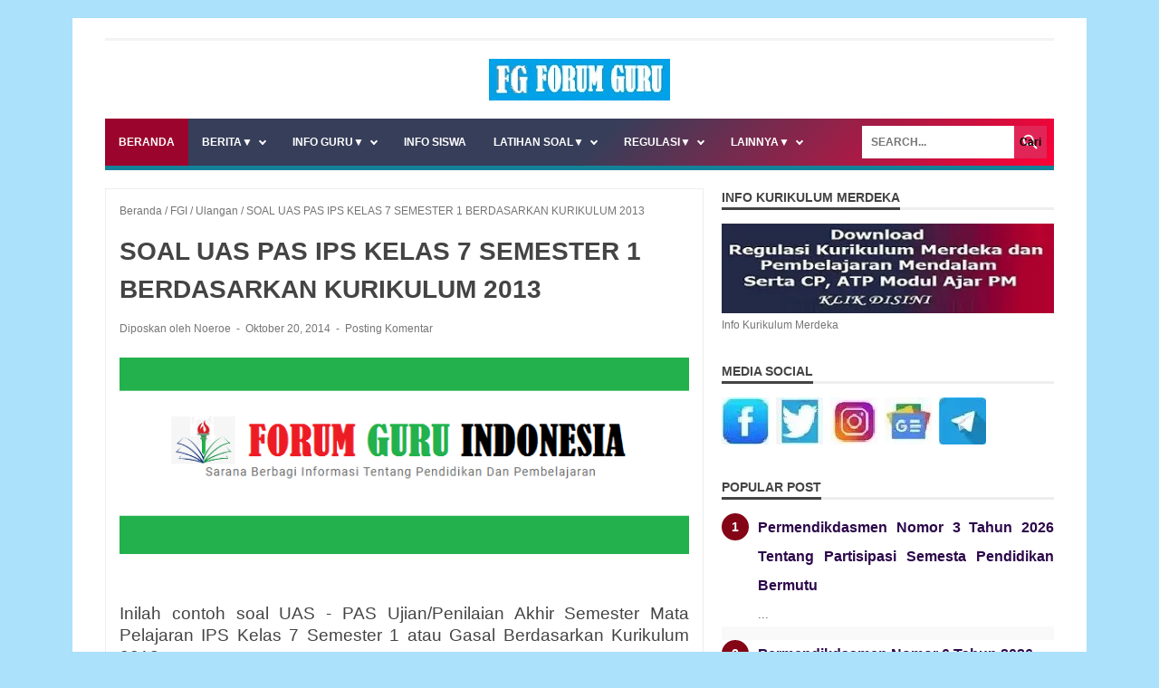

--- FILE ---
content_type: text/html; charset=UTF-8
request_url: https://www.ainamulyana.info/2014/10/soal-uas-atau-ujian-akhir-semester-mata.html
body_size: 21152
content:
<!DOCTYPE html>
<html dir='ltr' lang='id-ID' xmlns='http://www.w3.org/1999/xhtml' xmlns:b='http://www.google.com/2005/gml/b' xmlns:data='http://www.google.com/2005/gml/data' xmlns:expr='http://www.google.com/2005/gml/expr'>
<head>
<script type='text/javascript'>
//<![CDATA[
(function() {
  try {
    var allowed = ['utm_source','utm_medium','utm_campaign','utm_term','utm_content','gclid','fbclid','ref'];
    var s = location.search || '';
    if (!s) return; // tidak ada query -> keluar

    // jika ada parameter yang tidak di-whitelist atau pattern spam (banyak tanda '-' atau kata domain)
    var query = s.substring(1); // tanpa ?
    var params = query.split('&').map(function(p){ return p.split('=')[0].toLowerCase(); });

    var hasOnlyAllowed = params.every(function(p){ return allowed.indexOf(p) !== -1; });

    // Deteksi pola spam sederhana
    var spamPattern = /(-{2,}|review|law-offices|trustburn|affiliate|free-download|buy-now|\.com|\.net|http|https)/i;

    if (hasOnlyAllowed && !spamPattern.test(query)) {
      // parameter aman — biarkan
      return;
    }

    // Hapus query tanpa reload halaman
    var newUrl = location.pathname + (location.hash || '');
    if (history.replaceState) {
      history.replaceState(null, '', newUrl);
    } else {
      location.href = location.origin + newUrl;
    }

  } catch(e) {
    console.error('clean-query:', e);
  }
})();
//]]>
</script>
<script async='async' crossorigin='anonymous' src='https://pagead2.googlesyndication.com/pagead/js/adsbygoogle.js?client=ca-pub-4000849083583629'></script>
<!-- ainamulyana.com Yoast SEO Start for Blogger-->
<meta charset='utf-8'/>
<meta content='upgrade-insecure-requests' http-equiv='Content-Security-Policy'/>
<meta content='public, max-age=604800, must-revalidate' http-equiv='Cache-Control'/>
<meta content='index, follow, max-snippet:-1, max-image-preview:large, max-video-preview:-1' name='robots'/>
<meta content='article' property='og:type'/>
<title>SOAL UAS PAS IPS KELAS 7 SEMESTER 1 BERDASARKAN KURIKULUM 2013</title>
<meta content='FORUM GURU | Informasi Guru dan Latihan Soal' property='og:site_name'/>
<meta content='text/html; charset=UTF-8' http-equiv='Content-Type'/>
<!-- Chrome, Firefox OS and Opera -->
<meta content='' name='theme-color'/>
<!-- Windows Phone -->
<meta content='' name='msapplication-navbutton-color'/>
<meta content='blogger' name='generator'/>
<link href='https://www.ainamulyana.info/favicon.ico' rel='icon' type='image/x-icon'/>
<link href='https://www.ainamulyana.info/2014/10/soal-uas-atau-ujian-akhir-semester-mata.html' rel='canonical'/>
<link rel="alternate" type="application/atom+xml" title="FORUM GURU | Informasi Guru dan Latihan Soal - Atom" href="https://www.ainamulyana.info/feeds/posts/default" />
<link rel="alternate" type="application/rss+xml" title="FORUM GURU | Informasi Guru dan Latihan Soal - RSS" href="https://www.ainamulyana.info/feeds/posts/default?alt=rss" />
<link rel="service.post" type="application/atom+xml" title="FORUM GURU | Informasi Guru dan Latihan Soal - Atom" href="https://www.blogger.com/feeds/9142448493083259320/posts/default" />

<link rel="alternate" type="application/atom+xml" title="FORUM GURU | Informasi Guru dan Latihan Soal - Atom" href="https://www.ainamulyana.info/feeds/6928642484171615911/comments/default" />
<!--Can't find substitution for tag [blog.ieCssRetrofitLinks]-->
<link href='https://blogger.googleusercontent.com/img/b/R29vZ2xl/AVvXsEiDXUx3qYi8tpY4btgpqmnV_bjXjPFZ-ud8VfshCdTcFlJKbhIOdtnDS8DL4Wcn1rftE7b18tSnt6abiRXnFrTinEara63ibxTxDXGAcQDlQu4UFWwBskbbvrqBiw8QwQb11kfKXXtBS2KF/s16000/FGI.png' rel='image_src'/>
<meta content='https://www.ainamulyana.info/2014/10/soal-uas-atau-ujian-akhir-semester-mata.html' property='og:url'/>
<meta content='SOAL UAS PAS IPS KELAS 7 SEMESTER 1 BERDASARKAN KURIKULUM 2013' property='og:title'/>
<meta content='Menyediakan Buku Guru dan Buku Siswa, kumpulan CP ATP RPP Modul Ajar, serta Latihan Soal TKA dan ANBK SD SMP SMA SMK dan Soal US ASSP PAT SAT PAS SAS.' property='og:description'/>
<meta content='https://blogger.googleusercontent.com/img/b/R29vZ2xl/AVvXsEiDXUx3qYi8tpY4btgpqmnV_bjXjPFZ-ud8VfshCdTcFlJKbhIOdtnDS8DL4Wcn1rftE7b18tSnt6abiRXnFrTinEara63ibxTxDXGAcQDlQu4UFWwBskbbvrqBiw8QwQb11kfKXXtBS2KF/w1200-h630-p-k-no-nu/FGI.png' property='og:image'/>
<meta content='id' name='language'/>
<meta content='1 day' name='revisit-after'/>
<meta content='global' name='distribution'/>
<meta content='https://www.ainamulyana.info/' name='twitter:domain'/>
<meta content='SOAL UAS PAS IPS KELAS 7 SEMESTER 1 BERDASARKAN KURIKULUM 2013' name='twitter:title'/>
<meta content='summary_large_image' name='twitter:card'/>
<meta content='https://blogger.googleusercontent.com/img/b/R29vZ2xl/AVvXsEiDXUx3qYi8tpY4btgpqmnV_bjXjPFZ-ud8VfshCdTcFlJKbhIOdtnDS8DL4Wcn1rftE7b18tSnt6abiRXnFrTinEara63ibxTxDXGAcQDlQu4UFWwBskbbvrqBiw8QwQb11kfKXXtBS2KF/s16000/FGI.png' name='twitter:image'/>
<meta content='SOAL UAS PAS IPS KELAS 7 SEMESTER 1 BERDASARKAN KURIKULUM 2013' name='twitter:title'/>
<meta content='qmsbgpxlxxxp2wcphat63asncp1h3n' name='facebook-domain-verification'/>
<meta content='7BC00528CF683D46DEFF92EDE0557069' name='msvalidate.01'/>
<meta content='9D1CE1DFE3F4F35D50DACBE2904F4B8A' name='msvalidate.01'/>
<meta content='095D68D96B875A850228640C674DB7C3' name='msvalidate.01'/>
<meta content='bxyJpKpaCHOmskwOTbCITOUphw1nm0i3Ym83ksS9k5E' name='google-site-verification'/>
<meta content='JicufH9WUphL4dpsuwAue0XbEtrBbcLfg4YUE_Hqo3k' name='google-site-verification'/>
<meta content='8BIEV-3y1mz_EpcVZrSR2IrIFPRlckuRuqauOqM_CUc' name='google-site-verification'/>
<meta content='unOnQwW6MxD0XXZP71BlSchaDjjV97C4oxQ3NIIwgxs' name='google-site-verification'/>
<meta content='aTBtUnpLWTR4MzZyMGNCNXE1UDFQWkJtMmtMTFhoMjgwZjAvNFFxQkZQYz01' name='dmca-site-verification'/>
<meta content='6AoIxrpjpK9Hs1fmTND_1n9yZQpLALhKY_tAofVDlfc' name='google-site-verification'/>
<meta content='2oUWrqvMUxduwdOTtwLEG8bo19Q' name='alexaVerifyID'/>
<meta content='wZN3ya0GzkOUeofYQFUK0pCTKAoOzM8IKm3FUYHvY88' name='google-site-verification'/>
<meta content='E1s2ynhBE2VS_UxAOm-pskuPacBVbwexcOBTIilNdkg' name='google-site-verification'/>
<meta content='_R_-xYAizdQwWGp7mwK9II2PNOyvE7gWW6P_PsSlDSE' name='google-site-verification'/>
<meta content='-HrAkaSHtIjdHdbyHYh-fBkRg_IOzjgfs48iDjCENGo' name='google-site-verification'/>
<meta content='uhTX7tfAr_ClFzjwGK-nZty7VmJz0L1CkstO0QCGWv4' name='google-site-verification'/>
<meta content='5f74f27ac1bd4813' name='yandex-verification'/>
<meta content='Link download Buku Guru dan Buku Siswa, kumpulan CP ATP RPP Modul Ajar, Latihan Soal TKA dan ANBK SD SMP SMA SMK, Latihan Soal OSN OMI US USP ASSP PAT SAT PAS SAS, Tahun 2025 2026 2027 2028 dan 2029' name='keywords'/>
<meta content='Link download Buku Guru dan Buku Siswa, kumpulan CP ATP RPP Modul Ajar, Latihan Soal TKA dan ANBK SD SMP SMA SMK, Latihan Soal OSN OMI US USP ASSP PAT SAT PAS SAS, Tahun 2025 2026 2027 2028 dan 2029' name='news_keywords'/>
<meta content='index, follow' name='robots'/>
<meta content='index, follow' name='googlebot'/>
<meta content='index, follow' name='bingbot'/>
<meta content='id-ID' http-equiv='content-language'/>
<meta content='width=device-width,initial-scale=1.0,minimum-scale=1.0,maximum-scale=5.0' name='viewport'/>
<meta content=' https://web.facebook.com/ainamulyana.blogspot.co.id/' property='fb:app_id'/>
<meta content=' https://web.facebook.com/ainamulyana.blogspot.co.id/' property='fb:admins'/>
<meta content='@ainamulyana ' name='twitter:site'/>
<meta content='@ainamulyana ' name='twitter:creator'/>
<meta content='INDONESIA' name='geo.placename'/>
<meta content='Noeroel' name='Author'/>
<meta content='general' name='rating'/>
<meta content='IN' name='geo.country'/>
<link href='//1.bp.blogspot.com' rel='dns-prefetch'/>
<link href='//1.bp.blogspot.com' rel='dns-prefetch'/>
<link href='//1.bp.blogspot.com' rel='dns-prefetch'/>
<link href='//1.bp.blogspot.com' rel='dns-prefetch'/>
<link href='//googleads.g.doubleclick.net' rel='dns-prefetch'/>
<link href='//www.googletagservices.com' rel='dns-prefetch'/>
<link href='//www.googletagmanager.com' rel='dns-prefetch'/>
<link href='//www.google-analytics.com' rel='dns-prefetch'/>
<link href='//tpc.googlesyndication.com' rel='dns-prefetch'/>
<link href='//pagead2.googlesyndication.com' rel='dns-prefetch'/>
<link href='//adservice.google.co.in' rel='dns-prefetch'/>
<link href='//adservice.google.com' rel='dns-prefetch'/>
<link href='//www.googletagmanager.com' rel='preconnect'/>
<link href='//www.googletagservices.com' rel='preconnect'/>
<link href='//www.facebook.com' rel='preconnect'/>
<link href='//connect.facebook.net' rel='preconnect'/>
<!-- ainamulyana.com Yoast SEO End for Blogger-->
<link href='https://www.ainamulyana.info/?m=1' media='only screen and (max-width: 640px)' rel='alternate'/>
<link href='https://cdn.jsdelivr.net/gh/Nurul1971/Aina/jawarabanten_v2.css' rel='stylesheet'/>
<script src='https://cdn.jsdelivr.net/gh/Nurul1971/Banten@e36e6d98d50050a78ca70a8fb1269c2f3d5f083b/ngetesblog.js'></script>
<link href='https://www.ainamulyana.info/sitemap.xml' rel='sitemap' title='Sitemap' type='application/xml'/>
<style id='page-skin-1' type='text/css'><!--
/*

--></style>
<noscript><style>#iklan-tengah1,#iklan-tengah2,#iklan-atas,#iklan-bawah,#matched-content,#iklan-infeed {display:none;}</style></noscript>
<link href='https://www.blogger.com/dyn-css/authorization.css?targetBlogID=9142448493083259320&amp;zx=4f7f3111-05bf-44f9-a9dd-e82256abdb8a' media='none' onload='if(media!=&#39;all&#39;)media=&#39;all&#39;' rel='stylesheet'/><noscript><link href='https://www.blogger.com/dyn-css/authorization.css?targetBlogID=9142448493083259320&amp;zx=4f7f3111-05bf-44f9-a9dd-e82256abdb8a' rel='stylesheet'/></noscript>
<meta name='google-adsense-platform-account' content='ca-host-pub-1556223355139109'/>
<meta name='google-adsense-platform-domain' content='blogspot.com'/>

<!-- data-ad-client=ca-pub-4000849083583629 -->

</head>
<body class='is-post'>
<div class='template-settings no-items section' id='template-settings'>
</div>
<div class='custom-css no-items section' id='custom-css'>
</div>
<div id='wrapper'>
<div id='nav-wrap'>
<nav class='menu'>
<div class='navmenu1 section' id='navmenu1'><div class='widget PageList' data-version='2' id='PageList1'>
<ul class='nav-menu'>
</ul>
</div></div>
<div class='social-button section' id='social-button'><div class='widget HTML' data-version='2' id='HTML71'>
<div class='widget-content'>
</div>
</div></div>
</nav>
</div>
<header id='header-wrapper'>
<div class='header section' id='header'><div class='widget Header' data-version='2' id='Header1'>
<div class='hasimg-title' id='header-inner'>
<a href='https://www.ainamulyana.info/' title='FORUM GURU | Informasi Guru dan Latihan Soal'>
<img alt='FORUM GURU | Informasi Guru dan Latihan Soal' height='74' src='https://blogger.googleusercontent.com/img/a/AVvXsEja6Juih8Dy_h43VbRLmi4fUp1bTWqXkB5h5C2-xdI9HeiBBaRF_VbCX_ZBVznozShwg9FjNMkGzVfqxPckFqssWEmQ659P1N52er3nuh58mwPL_3QccRS1oTMBHUWM1pIc5D80LsyEs4j-qw5vQwoqgIku-biniMHRLficaQoDE4NNUYg9Epm2OVZhq9LY=w1600' srcset='https://blogger.googleusercontent.com/img/a/AVvXsEja6Juih8Dy_h43VbRLmi4fUp1bTWqXkB5h5C2-xdI9HeiBBaRF_VbCX_ZBVznozShwg9FjNMkGzVfqxPckFqssWEmQ659P1N52er3nuh58mwPL_3QccRS1oTMBHUWM1pIc5D80LsyEs4j-qw5vQwoqgIku-biniMHRLficaQoDE4NNUYg9Epm2OVZhq9LY=w200 1x, https://blogger.googleusercontent.com/img/a/AVvXsEja6Juih8Dy_h43VbRLmi4fUp1bTWqXkB5h5C2-xdI9HeiBBaRF_VbCX_ZBVznozShwg9FjNMkGzVfqxPckFqssWEmQ659P1N52er3nuh58mwPL_3QccRS1oTMBHUWM1pIc5D80LsyEs4j-qw5vQwoqgIku-biniMHRLficaQoDE4NNUYg9Epm2OVZhq9LY=w1600 2x' title='FORUM GURU | Informasi Guru dan Latihan Soal' width='320'/>
</a>
<div class='titlewrapper hide-title' style='background: transparent'>
<h2 class='title'>
<a data-text='FORUM GURU | Informasi Guru dan Latihan Soal' href='https://www.ainamulyana.info/' title='FORUM GURU | Informasi Guru dan Latihan Soal'>FORUM GURU | Informasi Guru dan Latihan Soal</a>
</h2>
</div>
</div>
</div></div>
</header>
<main>
<nav class='dropdowns'>
<a class='toggleMenu' href='#'>Menu</a>
<div class='navmenu section' id='navmenu'><div class='widget HTML' data-version='2' id='HTML642'>
<ul class='nav-menu2'>
<li><a class='active' href='https://www.ainamulyana.info/'>Beranda</a></li>
<li><a class='submenu' href=' https://www.ainamulyana.info/search/label/Berita?'>BERITA<span class='arrow'>&#9660;</span></a>
<ul class='sub-menus'>
<li><a href=' https://www.ainamulyana.info/search/label/ASN?max-results=4 '><i class="fa fa-Kabar ASN" aria-hidden="true"></i> <b> Kabar ASN </b></a></li>
<li><a href=' https://www.ainamulyana.info/search/label/CPNS?max-results=4 '><i class="fa fa-Info CPNS" aria-hidden="true"></i> <b> INFO CPNS </b></a></li>
</ul></li>
<li><a class='submenu' href=' https://www.ainamulyana.info/search/label/Guru?'>INFO GURU<span class='arrow'>&#9660;</span></a>
<ul class='sub-menus'>
<li><a href=' https://www.ainamulyana.info/search/label/Penelitian?max-results=6 '><i class="fa fa-Penelitian" aria-hidden="true"></i> <b>PENELITIAN</b></a></li>
<li><a href=' https://www.ainamulyana.info/search/label/Adm?max-results=4 '><i class="fa fa-Administras Guru" aria-hidden="true"></i> <b> Administras Guru </b></a></li>
<li><a href=' https://www.ainamulyana.info/search/label/FGI?max-results=4 '><i class="fa fa-Share Forum" aria-hidden="true"></i> <b> Share Forum </b></a></li>
</ul></li>

<li><a href=' https://www.ainamulyana.info/search/label/Soal?max-results=6 '><i class="fa fa- Info Siswa " aria-hidden="true"></i> <b>INFO SISWA</b></a></li>
 <li><a class='submenu' href=''>LATIHAN SOAL<span class='arrow'>&#9660;</span></a>
<ul class='sub-menus'>
<li><a href=' https://www.ainamulyana.info/search/label/SD?'><i class="fa fa-Info Lomba" aria-hidden="true"></i> <b> SD MI </b></a></li> 
<li><a href=' https://www.ainamulyana.info/search/label/SMP?'><i class="fa fa-Info Lomba" aria-hidden="true"></i> <b> SMP MTS </b></a></li> 
<li><a href=' https://www.ainamulyana.info/search/label/SMA?max-results=6 '><i class="fa fa-Info Lomba" aria-hidden="true"></i> <b> SMA MA SMK </b></a></li> </ul></li>
<li><a class='submenu' href=''>REGULASI<span class='arrow'>&#9660;</span></a>
<ul class='sub-menus'>
<li><a href='https://www.ainamulyana.info/search/label/Permendikbud?max-results=4'><i class="fa fa- Permendikdasmen " aria-hidden="true"></i> <b> Permendikdasmen </b></a></li>
<li><a href=' https://www.ainamulyana.info/search/label/Permendagri?max-results=4 '><i class="fa fa- Permendagri " aria-hidden="true"></i> <b> Permendagri </b></a></li>
<li><a href=' https://www.ainamulyana.info/search/label/permenpan?max-results=4 '><i class="fa fa- Permenpan RB " aria-hidden="true"></i> <b> Permenpan RB </b></a></li>
</ul></li>
<li><a class='submenu' href=''>LAINNYA<span class='arrow'>&#9660;</span></a>
 <ul class='sub-menus'>
 <li><a href=' https://www.ainamulyana.info/p/kontak.html '><i class="fa fa- Kontak " aria-hidden="true"></i> <b> Kontak </b></a>
<li><a href='https://www.ainamulyana.info/p/sitemap.html'><i class="fa fa- Sitemap " aria-hidden="true"></i> <b> Sitemap </b></a></li>
<li><a href=' https://www.ainamulyana.info/p/privacy-policy.html '><i class="fa fa- Privacy Policy " aria-hidden="true"></i> <b> Privacy Policy </b></a>
</li></li></ul></li>
</ul>
</div></div>
<div class='search-form'>
<form action='/search' method='get'>
<input aria-label='Search' id='search-box' name='q' onblur='if(this.value==&#39;&#39;)this.value=this.defaultValue;' onfocus='if(this.value==this.defaultValue)this.value=&#39;&#39;;' placeholder='Cari di sini...' type='text' value='Search...'/>
<input id='search-button' type='submit' value='Cari'/>
<input name='max-results' type='hidden' value='8'/>
</form>
</div>
</nav>
<script>
//<![CDATA[
!function(i){i.fn.dropdowns=function(n){n=i.extend({toggleWidth:768},n);function e(){t<n.toggleWidth?(i(".toggleMenu").css("display","inline-block"),i(".toggleMenu").hasClass("active")?i(".nav-menu2").show():i(".nav-menu2").hide(),i(".nav-menu2 li").unbind("mouseenter mouseleave"),i(".nav-menu2 li a.parent").unbind("click").bind("click",function(n){n.preventDefault(),i(this).parent("li").toggleClass("hover")})):t>=n.toggleWidth&&(i(".toggleMenu").css("display","none"),i(".nav-menu2").show(),i(".nav-menu2 li").removeClass("hover"),i(".nav-menu2 li a").unbind("click"),i(".nav-menu2 li").unbind("mouseenter mouseleave").bind("mouseenter mouseleave",function(){i(this).toggleClass("hover")}))}var t=document.body.clientWidth;return this.each(function(){i(".toggleMenu").click(function(n){n.preventDefault(),i(this).toggleClass("active"),i(this).next(".nav-menu2").toggle(),e()}),e(),i(".nav-menu2 li a").each(function(){0<i(this).next().length&&i(this).addClass("parent")}),i(window).bind("resize orientationchange",function(){t=document.body.clientWidth,e()})})}}(jQuery),$(".dropdowns").dropdowns();
!function(r,d,o){r.fn.tinyNav=function(e){var i=r.extend({active:"selected",header:"",label:""},e);return this.each(function(){o++;var t,e=r(this),a="tinynav"+o,n=".l_"+a,l=r("<select/>").attr("id",a).addClass("tinynav "+a);e.is("ul,ol")&&(""!==i.header&&l.append(r("<option/>").text(i.header)),t="",e.addClass("l_"+a).find("a").each(function(){var e;for(t+='<option value="'+r(this).attr("href")+'">',e=0;e<r(this).parents("ul, ol").length-1;e++)t+="- ";t+=r(this).text()+"</option>"}),l.append(t),i.header||l.find(":eq("+r(n+" li").index(r(n+" li."+i.active))+")").attr("selected",!0),l.change(function(){d.location.href=r(this).val()}),r(n).after(l),i.label&&l.before(r("<label/>").attr("for",a).addClass("tinynav_label "+a+"_label").append(i.label)))})}}(jQuery,this,0);
!function(){var o=(o=document.getElementsByTagName("body"))[0],t={tomboShare:!0};optionEdumantap(t),0==t.tomboShare&&o.classList.add("no-share-button")}();
//]]>	
</script>
<div id='content-wrapper'>
<div class='bellow-header-widget section' id='bellow-header-widget'><div class='widget HTML' data-version='2' id='HTML616'>
</div></div>
<div class='bellow-header-widget no-items section' id='bellow-header-widget2'>
</div>
<div id='post-wrapper'>
<div class='post-container'>
<div class='main section' id='main'>
<div class='widget Blog' data-version='2' id='Blog1'>
<div class='blog-posts'>
<div class='breadcrumbs' itemscope='itemscope' itemtype='https://schema.org/BreadcrumbList'>
<span itemprop='itemListElement' itemscope='itemscope' itemtype='https://schema.org/ListItem'>
<meta content='1' itemprop='position'/>
<a href='https://www.ainamulyana.info/' itemprop='item' title='Home'>
<span itemprop='name'>Beranda</span>
</a>
</span>
 /
          <span itemprop='itemListElement' itemscope='itemscope' itemtype='https://schema.org/ListItem'>
<meta content='2' itemprop='position'/>
<a href='https://www.ainamulyana.info/search/label/FGI?&max-results=6' itemprop='item' rel='nofollow' title='FGI'>
<span itemprop='name'>FGI</span>
</a>
</span>
 /
          <span itemprop='itemListElement' itemscope='itemscope' itemtype='https://schema.org/ListItem'>
<meta content='3' itemprop='position'/>
<a href='https://www.ainamulyana.info/search/label/Ulangan?&max-results=6' itemprop='item' rel='nofollow' title='Ulangan'>
<span itemprop='name'>Ulangan</span>
</a>
</span>

        /
        <span itemprop='itemListElement' itemscope='itemscope' itemtype='https://schema.org/ListItem'>
<meta content='4' itemprop='position'/>
<a href='https://www.ainamulyana.info/2014/10/soal-uas-atau-ujian-akhir-semester-mata.html' itemprop='item'>
<span itemprop='name'>SOAL UAS PAS IPS KELAS 7 SEMESTER 1 BERDASARKAN KURIKULUM 2013</span>
</a>
</span>
</div>
<div class='post-outer'>
<script type='application/ld+json'>{
  "@context": "http://schema.org",
  "@type": "BlogPosting",
  "mainEntityOfPage": {
    "@type": "WebPage",
    "@id": "https://www.ainamulyana.info/2014/10/soal-uas-atau-ujian-akhir-semester-mata.html"
  },
  "headline": "SOAL UAS PAS IPS KELAS 7 SEMESTER 1 BERDASARKAN KURIKULUM 2013","description": "Inilah contoh soal UAS - PAS Ujian/Penilaian Akhir Semester Mata Pelajaran IPS Kelas 7 Semester 1 atau Gasal Berdasarkan Kurikulum 2013...","datePublished": "2014-10-20T01:33:00+07:00",
  "dateModified": "2021-08-09T01:42:53+07:00","image": {
    "@type": "ImageObject","url": "https://blogger.googleusercontent.com/img/b/R29vZ2xl/AVvXsEiDXUx3qYi8tpY4btgpqmnV_bjXjPFZ-ud8VfshCdTcFlJKbhIOdtnDS8DL4Wcn1rftE7b18tSnt6abiRXnFrTinEara63ibxTxDXGAcQDlQu4UFWwBskbbvrqBiw8QwQb11kfKXXtBS2KF/w1200-h630-p-k-no-nu/FGI.png",
    "height": 630,
    "width": 1200},"publisher": {
    "@type": "Organization",
    "name": "Blogger",
    "logo": {
      "@type": "ImageObject",
      "url": "https://blogger.googleusercontent.com/img/b/U2hvZWJveA/AVvXsEgfMvYAhAbdHksiBA24JKmb2Tav6K0GviwztID3Cq4VpV96HaJfy0viIu8z1SSw_G9n5FQHZWSRao61M3e58ImahqBtr7LiOUS6m_w59IvDYwjmMcbq3fKW4JSbacqkbxTo8B90dWp0Cese92xfLMPe_tg11g/h60/",
      "width": 206,
      "height": 60
    }
  },"author": {
    "@type": "Person",
    "name": "Noeroe"
  }
}</script>
<article class='post post-ispost'>
<div>
<h1 class='post-title entry-title'>
SOAL UAS PAS IPS KELAS 7 SEMESTER 1 BERDASARKAN KURIKULUM 2013
</h1>
<div class='post-info info-3'>
<span class='author-info'>
Diposkan oleh
Noeroe
</span>
<span class='time-info'>
<time datetime='2014-10-20T01:33:00+07:00' title='2014-10-20T01:33:00+07:00'>
Oktober 20, 2014
</time>
</span>
<span class='comment-info'>
<a class='comment-link' href='#comments'>
Posting Komentar
</a>
</span>
</div>
<div class='post-body entry-content' id='post-body-6928642484171615911'>
<div class='post-body-artikel'>
<div dir="ltr" style="text-align: left;" trbidi="on">
<div dir="ltr" style="text-align: left;" trbidi="on">
<div dir="ltr" style="text-align: left;" trbidi="on">
<div dir="ltr" style="text-align: left;" trbidi="on">
<div class="MsoNormal" style="text-align: justify;"><div class="separator" style="clear: both; text-align: center;"><a href="https://blogger.googleusercontent.com/img/b/R29vZ2xl/AVvXsEiDXUx3qYi8tpY4btgpqmnV_bjXjPFZ-ud8VfshCdTcFlJKbhIOdtnDS8DL4Wcn1rftE7b18tSnt6abiRXnFrTinEara63ibxTxDXGAcQDlQu4UFWwBskbbvrqBiw8QwQb11kfKXXtBS2KF/s671/FGI.png" imageanchor="1" style="margin-left: 1em; margin-right: 1em;"><img alt="SOAL UAS PAS IPS KELAS 7 SEMESTER 1 BERDASARKAN KURIKULUM 2013" border="0" data-original-height="231" data-original-width="671" loading="lazy" src="https://blogger.googleusercontent.com/img/b/R29vZ2xl/AVvXsEiDXUx3qYi8tpY4btgpqmnV_bjXjPFZ-ud8VfshCdTcFlJKbhIOdtnDS8DL4Wcn1rftE7b18tSnt6abiRXnFrTinEara63ibxTxDXGAcQDlQu4UFWwBskbbvrqBiw8QwQb11kfKXXtBS2KF/s16000-rw/FGI.png" title="SOAL UAS PAS IPS KELAS 7 SEMESTER 1 BERDASARKAN KURIKULUM 2013" /></a></div><br /><span face="&quot;arial&quot; , &quot;sans-serif&quot;" style="font-size: 14pt; line-height: 115%;"><br /></span></div><div class="MsoNormal" style="text-align: justify;">
<span face="&quot;arial&quot; , &quot;sans-serif&quot;" style="font-size: 14pt; line-height: 115%;">Inilah contoh soal UAS - PAS Ujian/Penilaian Akhir Semester Mata
Pelajaran IPS Kelas 7 Semester 1 atau Gasal Berdasarkan Kurikulum 2013<o:p></o:p></span></div>
<div class="MsoNormal" style="text-align: justify;">
<span face="&quot;arial&quot; , &quot;sans-serif&quot;" style="font-size: 14pt; line-height: 115%;"><b></b></span></div>
<a name="more"></a><b><br /></b>
<br />
<div class="MsoNormal" style="text-align: center;">
<b><span face="&quot;arial&quot; , &quot;sans-serif&quot;" style="font-size: 14pt; line-height: 115%;">SOAL
UJIAN AKHIR SEMESTER<o:p></o:p></span></b></div>
<div class="MsoNormal" style="text-align: justify;">
<span face="&quot;arial&quot; , &quot;sans-serif&quot;" style="font-size: 14pt; line-height: 115%;">Mata Pelajaran&nbsp;&nbsp; : <b>IPS</b><o:p></o:p></span></div>
<div class="MsoNormal" style="text-align: justify;">
<span face="&quot;arial&quot; , &quot;sans-serif&quot;" style="font-size: 14pt; line-height: 115%;">Kelas&nbsp;&nbsp;&nbsp;&nbsp;&nbsp;&nbsp;&nbsp;&nbsp;&nbsp;&nbsp;&nbsp;&nbsp;&nbsp;&nbsp;&nbsp;&nbsp;&nbsp;&nbsp;&nbsp;&nbsp;&nbsp;&nbsp;&nbsp;&nbsp;&nbsp;&nbsp;&nbsp;&nbsp; <span>&nbsp;&nbsp; </span>: 7 ( VII )<o:p></o:p></span></div>
<div class="MsoNormal" style="text-align: justify;">
<span face="&quot;arial&quot; , &quot;sans-serif&quot;" style="font-size: 14pt; line-height: 115%;">Semester&nbsp;&nbsp;&nbsp;&nbsp;&nbsp;&nbsp;&nbsp;&nbsp;&nbsp;&nbsp;&nbsp; <span>&nbsp;&nbsp; &nbsp;</span><span>&nbsp;&nbsp; &nbsp;</span><span>&nbsp;&nbsp; &nbsp;<span>&nbsp; </span></span>: 1<o:p></o:p></span></div>
<div class="MsoNormal" style="text-align: justify;">
<span face="&quot;arial&quot; , &quot;sans-serif&quot;" style="font-size: 14pt; line-height: 115%;">Waktu&nbsp;&nbsp;&nbsp;&nbsp;&nbsp;&nbsp;&nbsp;&nbsp;&nbsp;&nbsp;&nbsp;&nbsp;&nbsp;&nbsp;&nbsp;&nbsp;&nbsp; <span>&nbsp;&nbsp; &nbsp;</span><span>&nbsp;&nbsp; &nbsp;</span><span>&nbsp;&nbsp; &nbsp;</span>:<span>&nbsp;</span>&nbsp;2 x 40 menit<o:p></o:p></span></div>
<div class="MsoNormal" style="text-align: justify;">
<span face="&quot;arial&quot; , &quot;sans-serif&quot;" style="font-size: 14pt; line-height: 115%;">Tahun Pelajaran&nbsp;&nbsp;&nbsp;&nbsp;&nbsp;&nbsp;&nbsp;&nbsp;&nbsp; <span>&nbsp;&nbsp; &nbsp;</span>:<o:p></o:p></span></div>
<div class="MsoNormal" style="text-align: justify;">
<br /></div>
<div class="MsoNormal" style="margin-left: 21.3pt; text-align: justify; text-indent: -21.3pt;">
<span face="&quot;arial&quot; , &quot;sans-serif&quot;" style="font-size: 14pt; line-height: 115%;">1.&nbsp; Mengapa Indonesia termasuk negara beriklim
tropis?<o:p></o:p></span></div>
<div class="MsoNormal" style="margin-left: 21.3pt; text-align: justify; text-indent: -21.3pt;">
<span face="&quot;arial&quot; , &quot;sans-serif&quot;" style="font-size: 14pt; line-height: 115%;">2.
Jelaskan&nbsp; keragaman kondisi fisiografis
atau bentuk muka bumi di Indonesia.<o:p></o:p></span></div>
<div class="MsoNormal" style="margin-left: 21.3pt; text-align: justify; text-indent: -21.3pt;">
<span face="&quot;arial&quot; , &quot;sans-serif&quot;" style="font-size: 14pt; line-height: 115%;">3.
Bagaimana keadaan flora dan fauna pada masa&nbsp;
Praaksara di Indonesia?<o:p></o:p></span></div>
<div class="MsoNormal" style="margin-left: 21.3pt; text-align: justify; text-indent: -21.3pt;">
<span face="&quot;arial&quot; , &quot;sans-serif&quot;" style="font-size: 14pt; line-height: 115%;">4.
Mengapa Indonesia memiliki keanekeragaman hayati yang sangat tinggi?<o:p></o:p></span></div>
<div class="MsoNormal" style="margin-left: 21.3pt; text-align: justify; text-indent: -21.3pt;">
<span face="&quot;arial&quot; , &quot;sans-serif&quot;" style="font-size: 14pt; line-height: 115%;">5.&nbsp; Mengapa penduduk cenderung terpusat di daerah
dataran rendah?<o:p></o:p></span></div>
<div class="MsoNormal" style="margin-left: 21.3pt; text-align: justify; text-indent: -21.3pt;">
<span face="&quot;arial&quot; , &quot;sans-serif&quot;" style="font-size: 14pt; line-height: 115%;">6.&nbsp; Mengapa banyak dijumpai gunung berapi di
Indonesia?<o:p></o:p></span></div>
<div class="MsoNormal" style="margin-left: 21.3pt; text-align: justify; text-indent: -21.3pt;">
<span face="&quot;arial&quot; , &quot;sans-serif&quot;" style="font-size: 14pt; line-height: 115%;">7.&nbsp; Apa keuntungan dan kerugian banyaknya gunung
berapi di Indonesia?<o:p></o:p></span></div>
<div class="MsoNormal" style="margin-left: 21.3pt; text-align: justify; text-indent: -21.3pt;">
<span face="&quot;arial&quot; , &quot;sans-serif&quot;" style="font-size: 14pt; line-height: 115%;">8.&nbsp; Mengapa flora dan fauna Indonesia harus
dilestarikan?<o:p></o:p></span></div>
<div class="MsoNormal" style="margin-left: 21.3pt; text-align: justify; text-indent: -21.3pt;">
<span face="&quot;arial&quot; , &quot;sans-serif&quot;" style="font-size: 14pt; line-height: 115%;">9.&nbsp; Mengapa aktivitas permukiman banyak dijumpai
di daerah dataran?<o:p></o:p></span></div>
<div class="MsoNormal" style="margin-left: 1cm; text-align: justify; text-indent: -1cm;">
<span face="&quot;arial&quot; , &quot;sans-serif&quot;" style="font-size: 14pt; line-height: 115%;">10.
Mengapa terjadi perbedaan aktivitas penduduk di daerah yang keadaan bentuk muka
buminya berbeda?<o:p></o:p></span></div>
<div class="MsoNormal" style="margin-left: 1cm; text-align: justify; text-indent: -1cm;">
<span face="&quot;arial&quot; , &quot;sans-serif&quot;" style="font-size: 14pt; line-height: 115%;">11.
Bagaimana kehidupan masyarakat Indonesia pada masa berburu dan mengumpulkan
makanan,&nbsp; bercocok tanam, dan&nbsp; masa&nbsp;
perundagian?<o:p></o:p></span></div>
<div class="MsoNormal" style="margin-left: 1cm; text-align: justify; text-indent: -1cm;">
<span face="&quot;arial&quot; , &quot;sans-serif&quot;" style="font-size: 14pt; line-height: 115%;">12
Jelaskan kedatangan nenek moyang bangsa Indonesia ke wilayah Nusantara?<o:p></o:p></span></div>
<div class="MsoNormal" style="margin-left: 1cm; text-align: justify; text-indent: -1cm;">
<span face="&quot;arial&quot; , &quot;sans-serif&quot;" style="font-size: 14pt; line-height: 115%;">13.&nbsp; Mengapa sebaran penduduk Indonesia tidak
merata?<o:p></o:p></span></div>
<div class="MsoNormal" style="margin-left: 1cm; text-align: justify; text-indent: -1cm;">
<span face="&quot;arial&quot; , &quot;sans-serif&quot;" style="font-size: 14pt; line-height: 115%;">14.
Apa keuntungan dan kerugian jika penduduk suatu negara jumlahnya sangat besar?<o:p></o:p></span></div>
<div class="MsoNormal" style="margin-left: 1cm; text-align: justify; text-indent: -1cm;">
<span face="&quot;arial&quot; , &quot;sans-serif&quot;" style="font-size: 14pt; line-height: 115%;">15.
Mengapa sebagian besar penduduk Indonesia lebih banyak yang bekerja di sektor
pertanian?<o:p></o:p></span></div>
<div class="MsoNormal" style="margin-left: 1cm; text-align: justify; text-indent: -1cm;">
<span face="&quot;arial&quot; , &quot;sans-serif&quot;" style="font-size: 14pt; line-height: 115%;">16.
Mengapa&nbsp; penduduk Jawa dan Bali yang
bekerja di sektor pertanian&nbsp; lebih rendah
persentasenya dibandingkan dengan Penduduk Pulau lainnya di Indonesia?<o:p></o:p></span></div>
<div class="MsoNormal" style="margin-left: 1cm; text-align: justify; text-indent: -1cm;">
<span face="&quot;arial&quot; , &quot;sans-serif&quot;" style="font-size: 14pt; line-height: 115%;">17.&nbsp; Masalah apa saja yang terjadi di kota sebagai
dampak dari urbanisasi?<o:p></o:p></span></div>
<div class="MsoNormal" style="margin-left: 1cm; text-align: justify; text-indent: -1cm;">
<span face="&quot;arial&quot; , &quot;sans-serif&quot;" style="font-size: 14pt; line-height: 115%;">18.
Mengapa sarana transportasi udara semakin banyak dipilih oleh masyarakat
Indonesia untuk melakukan perjalanan yang cukup jauh?<o:p></o:p></span></div>
<div class="MsoNormal" style="margin-left: 1cm; text-align: justify; text-indent: -1cm;">
<span face="&quot;arial&quot; , &quot;sans-serif&quot;" style="font-size: 14pt; line-height: 115%;">19.
Apa kelebihan dan kekurangan dari sarana transportasi udara dibandingkan dengan
sarana transportasi laut?<o:p></o:p></span></div>
<div class="MsoNormal" style="margin-left: 1cm; text-align: justify; text-indent: -1cm;">
<span face="&quot;arial&quot; , &quot;sans-serif&quot;" style="font-size: 14pt; line-height: 115%;">20.
Bagaimanakah peranan lembaga sosial dan ekonomi dalam pemanfaatan sumber daya
alam?<o:p></o:p></span></div>
<div class="MsoNormal" style="margin-left: 1cm; text-align: justify; text-indent: -1cm;">
<span face="&quot;arial&quot; , &quot;sans-serif&quot;" style="font-size: 14pt; line-height: 115%;"><br /></span></div>
<div class="MsoNormal" style="text-align: center;">
<span face="&quot;arial&quot; , &quot;sans-serif&quot;" style="font-size: 14pt; line-height: 115%;">Selamat Bekerja<o:p></o:p></span></div>
<div class="MsoNormal" style="text-align: justify;">
<span face="&quot;arial&quot; , &quot;sans-serif&quot;" style="font-size: 14pt; line-height: 115%;"><br /></span></div>
<br />
<div class="MsoNormal" style="text-align: justify;">
<span face="&quot;arial&quot; , &quot;sans-serif&quot;" style="font-size: 14pt; line-height: 115%;">Label: &nbsp;<b>s</b><o:p></o:p></span><span style="font-size: 18.6667px;">s</span><span style="font-size: 18.6667px;">oal UAS - PAS Ujian/Penilaian Akhir Semester Mata Pelajaran IPS Kelas 7 Semester 1 atau Gasal Berdasarkan Kurikulum 2013</span></div>
</div>
</div>
</div>
<br />
<center>
<script async="" src="//pagead2.googlesyndication.com/pagead/js/adsbygoogle.js"></script>
<!--SPONSOR 44-->
<ins class="adsbygoogle" data-ad-client="ca-pub-4000849083583629" data-ad-slot="4953094395" style="display: inline-block; height: 280px; width: 336px;"></ins>
<script>
(adsbygoogle = window.adsbygoogle || []).push({});
</script>
<center>
<br />
<iframe frameborder="no" height="0" scrolling="no" src="https://w.soundcloud.com/player/?url=https%3A//api.soundcloud.com/playlists/143600207&amp;auto_play=true&amp;hide_related=true&amp;show_comments=true&amp;show_user=true&amp;show_reposts=false&amp;visual=true" width="0%"></iframe>
</center>
</center>
<div dir="ltr" style="text-align: left;" trbidi="on">
<h3>
<blink>= Baca Juga =</blink></h3>
<div class="similiar">
<div style="border: 0px solid rgb(204, 204, 204); height: 350px; overflow: auto; padding: 5px; width: 100%;">
<div class="widget-content">
<div id="data2007">
</div>
<br />
<br />
<script type="text/javascript">
var homeUrl3 = "https://www.ainamulyana.info/";
var maxNumberOfPostsPerLabel = 4;
var maxNumberOfLabels = 5;
maxNumberOfPostsPerLabel = 100;
maxNumberOfLabels = 5;

function listEntries10(json) {
var ul = document.createElement('ul');
var maxPosts = (json.feed.entry.length <= maxNumberOfPostsPerLabel) ?
json.feed.entry.length : maxNumberOfPostsPerLabel;
for (var i = 0; i < maxPosts; i++) {
var entry = json.feed.entry[i];
var alturl;
for (var k = 0; k < entry.link.length; k++) {
if (entry.link[k].rel == 'alternate') {
alturl = entry.link[k].href;
break;
}
}
var li = document.createElement('li');
var a = document.createElement('a');
a.href = alturl;
if(a.href!=location.href) {
var txt = document.createTextNode(entry.title.$t);
a.appendChild(txt);
li.appendChild(a);
ul.appendChild(li);
}
}
for (var l = 0; l < json.feed.link.length; l++) {
if (json.feed.link[l].rel == 'alternate') {
var raw = json.feed.link[l].href;
var label = raw.substr(homeUrl3.length+13);
var k;
for (k=0; k<20; k++) label = label.replace("%40", " ");
var txt = document.createTextNode(label);

var h = document.createElement('b');
var div1 = document.createElement('div');
div1.appendChild(h);
div1.appendChild(ul);
document.getElementById('data2007').appendChild(div1);
}
}
}
function search10(query, label) {
var script = document.createElement('script');
script.setAttribute('src', query + 'feeds/posts/default/-/'
+ label +
'?alt=json-in-script&callback=listEntries10');
script.setAttribute('type', 'text/javascript');
document.documentElement.firstChild.appendChild(script);
}
var labelArray = new Array();
var numLabel = 0;
textLabel = "Ulangan";
var test = 0;
for (var i = 0; i < labelArray.length; i++)
if (labelArray[i] == textLabel) test = 1;
if (test == 0) {
labelArray.push(textLabel);
var maxLabels = (labelArray.length <= maxNumberOfLabels) ?
labelArray.length : maxNumberOfLabels;
if (numLabel < maxLabels) {
search10(homeUrl3, textLabel);
numLabel++;
}
}
</script>
</div>
</div>
</div>
</div>
<body oncontextmenu="return false;" onkeydown="return false;" onmousedown="return false;"></body>

</div>
</div>
<div id='share-container'>
<p class='share-this-pleaseeeee'>Berbagi :</p>
<div id='share'>
<a aria-label='facebook' class='facebook' href='https://www.facebook.com/sharer.php?u=https://www.ainamulyana.info/2014/10/soal-uas-atau-ujian-akhir-semester-mata.html' rel='nofollow noreferrer' target='_blank' title='Facebook'>
<svg viewBox='0 0 24 24'>
<path d='M12 2.04C6.5 2.04 2 6.53 2 12.06C2 17.06 5.66 21.21 10.44 21.96V14.96H7.9V12.06H10.44V9.85C10.44 7.34 11.93 5.96 14.22 5.96C15.31 5.96 16.45 6.15 16.45 6.15V8.62H15.19C13.95 8.62 13.56 9.39 13.56 10.18V12.06H16.34L15.89 14.96H13.56V21.96A10 10 0 0 0 22 12.06C22 6.53 17.5 2.04 12 2.04Z'></path>
</svg>
</a>
<a aria-label='twitter' class='twitter' href='https://twitter.com/intent/tweet?text=SOAL UAS PAS IPS KELAS 7 SEMESTER 1 BERDASARKAN KURIKULUM 2013&url=https://www.ainamulyana.info/2014/10/soal-uas-atau-ujian-akhir-semester-mata.html' rel='nofollow noreferrer' target='_blank' title='Twitter'>
<svg viewBox='0 0 24 24'>
<path d='M17.71,9.33C18.19,8.93 18.75,8.45 19,7.92C18.59,8.13 18.1,8.26 17.56,8.33C18.06,7.97 18.47,7.5 18.68,6.86C18.16,7.14 17.63,7.38 16.97,7.5C15.42,5.63 11.71,7.15 12.37,9.95C9.76,9.79 8.17,8.61 6.85,7.16C6.1,8.38 6.75,10.23 7.64,10.74C7.18,10.71 6.83,10.57 6.5,10.41C6.54,11.95 7.39,12.69 8.58,13.09C8.22,13.16 7.82,13.18 7.44,13.12C7.81,14.19 8.58,14.86 9.9,15C9,15.76 7.34,16.29 6,16.08C7.15,16.81 8.46,17.39 10.28,17.31C14.69,17.11 17.64,13.95 17.71,9.33'></path>
</svg>
</a>
<a aria-label='pinterest' class='pinterest' href='https://pinterest.com/pin/create/button/?url=https://www.ainamulyana.info/2014/10/soal-uas-atau-ujian-akhir-semester-mata.html&media=https://blogger.googleusercontent.com/img/b/R29vZ2xl/AVvXsEiDXUx3qYi8tpY4btgpqmnV_bjXjPFZ-ud8VfshCdTcFlJKbhIOdtnDS8DL4Wcn1rftE7b18tSnt6abiRXnFrTinEara63ibxTxDXGAcQDlQu4UFWwBskbbvrqBiw8QwQb11kfKXXtBS2KF/s16000/FGI.png&description=SOAL UAS PAS IPS KELAS 7 SEMESTER 1 BERDASARKAN KURIKULUM 2013' rel='nofollow noreferrer' target='_blank' title='Pinterest'>
<svg viewBox='0 0 24 24'>
<path d='M9.04,21.54C10,21.83 10.97,22 12,22A10,10 0 0,0 22,12A10,10 0 0,0 12,2A10,10 0 0,0 2,12C2,16.25 4.67,19.9 8.44,21.34C8.35,20.56 8.26,19.27 8.44,18.38L9.59,13.44C9.59,13.44 9.3,12.86 9.3,11.94C9.3,10.56 10.16,9.53 11.14,9.53C12,9.53 12.4,10.16 12.4,10.97'></path>
</svg>
</a>
<a aria-label='whatsapp' class='whatsapp' href='https://api.whatsapp.com/send?text=SOAL UAS PAS IPS KELAS 7 SEMESTER 1 BERDASARKAN KURIKULUM 2013%20-%20https://www.ainamulyana.info/2014/10/soal-uas-atau-ujian-akhir-semester-mata.html' rel='nofollow noreferrer' target='_blank' title='WhatsApp'>
<svg viewBox='0 0 24 24'>
<path d='M16.75,13.96C17,14.09 17.16,14.16 17.21,14.26C17.27,14.37 17.25,14.87 17,15.44C16.8,16 15.76,16.54 15.3,16.56C14.84,16.58 14.83,16.92 12.34,15.83'></path>
</svg>
</a>
<a aria-label='telegram' class='telegram' href='https://t.me/share/url?url=https://www.ainamulyana.info/2014/10/soal-uas-atau-ujian-akhir-semester-mata.html&text=SOAL UAS PAS IPS KELAS 7 SEMESTER 1 BERDASARKAN KURIKULUM 2013' rel='nofollow noreferrer' target='_blank' title='Telegram'>
<svg viewBox='0 0 24 24'>
<path d='M19.4 3.717l-17.73 6.837c-1.21.486-1.203 1.161-.222 1.462l4.552 1.42l10.532-6.645c.498-.303.953-.14.579.192l-8.533 7.701h-.002l.002.001l-.314 4.692'></path>
</svg>
</a>
</div>
</div>
<div id='ms-related-post'></div>
<script>
        var postLabels = ["FGI", "Ulangan", ];
        var relatedConfig = {
            postUrl: "https://www.ainamulyana.info/2014/10/soal-uas-atau-ujian-akhir-semester-mata.html",
            homePageUrl: "https://www.ainamulyana.info/",
            relatedTitleText: "Anda mungkin menyukai postingan ini :",
        }; 
        </script>
<div id='ms-matched-content'></div>
</div>
<script src='/feeds/posts/summary/-/FGI?alt=json-in-script&callback=bacaJuga&max-results=5'></script>
<script src='/feeds/posts/summary/-/Ulangan?alt=json-in-script&callback=bacaJuga&max-results=5'></script>
<script>
                showBacaJuga("https://www.ainamulyana.info/2014/10/soal-uas-atau-ujian-akhir-semester-mata.html");
            </script>
</div>
<section class='comments comments-non-threaded embed' data-num-comments='0' id='comments'>
<a name='comments'></a>
<h2 class='comments-title'>
Posting Komentar
untuk "SOAL UAS PAS IPS KELAS 7 SEMESTER 1 BERDASARKAN KURIKULUM 2013"
            </h2>
<div id='Blog1_comments-block-wrapper'>
</div>
<div class='comment-footer'>
<div class='comment-form default-comment-form'>
<a name='comment-form'></a>
<a aria-label='comment form' href='https://www.blogger.com/comment/frame/9142448493083259320?po=6928642484171615911&hl=id&saa=85391&origin=https://www.ainamulyana.info&skin=contempo' id='comment-editor-src'></a>
<iframe allowtransparency='allowtransparency' class='blogger-iframe-colorize blogger-comment-from-post' frameborder='0' height='410px' id='comment-editor' name='comment-editor' src='' title='comment-editor' width='100%'></iframe>
<script src='https://www.blogger.com/static/v1/jsbin/2830521187-comment_from_post_iframe.js' type='text/javascript'></script>
<script>
            BLOG_CMT_createIframe('https://www.blogger.com/rpc_relay.html');
        </script>
</div>
</div>
</section>
</article>
</div>
</div>
<div class='blog-pager' id='blog-pager'>
<div id='blog-pager-newer-link'>
<a class='blog-pager-newer-link' href='https://www.ainamulyana.info/2014/10/taksonomi-bloom-dan-revisi-taksonomi.html' id='Blog1_blog-pager-newer-link' title='Postingan Lebih Baru'>
Postingan Lebih Baru
</a>
</div>
<div id='blog-pager-older-link'>
<a class='blog-pager-older-link' href='https://www.ainamulyana.info/2014/10/download-soal-uas-mata-pelajaran-ppkn.html' id='Blog1_blog-pager-older-link' title='Postingan Lama'>
Postingan Lama
</a>
</div>
</div>
</div></div>
</div>
<div class='iklan-atas no-items section' id='iklan-atas'>
</div>
<div class='iklan-tengah1 no-items section' id='iklan-tengah1'>
</div>
<div class='iklan-tengah2 no-items section' id='iklan-tengah2'>
</div>
<div class='iklan-bawah no-items section' id='iklan-bawah'>
</div>
<div class='matched-content no-items section' id='matched-content'>
</div>
<script>
            //<![CDATA[
            function LMmiddleAds(i){var e=i.querySelector(".post-body-artikel"),r=e.querySelectorAll("div > br, span > br, div > p, span > p"),n=Math.ceil(.2*r.length),l=Math.ceil(.7*r.length),t=i.querySelector("#iklan-tengah1 .widget-content"),o=i.querySelector("#iklan-tengah2 .widget-content"),a=i.querySelector("#iklan-atas .widget-content"),d=i.querySelector("#iklan-bawah .widget-content"),c=e.querySelector("#iklan1"),u=e.querySelector("#iklan2");null!=a&&"\n"!=a.innerHTML&&e.insertBefore(a,e.childNodes[0]),null!=d&&"\n"!=d.innerHTML&&e.appendChild(d);d=function(e,n,l){function t(e,n){void 0!==n&&n.parentNode.insertBefore(e,n.nextSibling)}1<r.length?(null!=e&&"\n"!=e.innerHTML&&t(e,null!==n?n:r[l]),function(){for(var e,n=i.querySelectorAll(".post-body-artikel .iklan-tengah-artikel"),l=0;l<n.length;l++)null!==(e=n[l].previousElementSibling)&&"BR"===e.tagName&&(e.style.display="none")}()):e.parentNode.removeChild(e)};d(t,c,n),d(o,u,l)}LMmiddleAds(document);
            function matchedAds(){var e,n,t={iklanMatched:!0};optionEdumantap(t),e=document.querySelector("#ms-matched-content"),n=document.querySelector("#matched-content .widget-content"),null!=e?1==t.iklanMatched&&null!=n&&"\n"!=n.innerHTML&&e.appendChild(n):n.parentNode.removeChild(n)}matchedAds();
            //]]>
        </script>
<div id='labelrecentposts-container'>
</div>
</div>
<aside id='sidebar-wrapper'>
<div class='sidebar-container'>
<div class='sidebar section' id='sidebar'>
<div class='widget Image' data-version='2' id='Image1'>
<div class='title-outer'>
<h2 class='title'>Info Kurikulum Merdeka</h2>
</div>
<div class='widget-content'>
<a href='https://www.komunitasbelajar.id/2025/10/kurikulum-pembelajaran-mendalam.html'>
<img alt='Info Kurikulum Merdeka' class='lazyload' data-src='https://blogger.googleusercontent.com/img/a/AVvXsEgMndr4yfEeZgeCZraxR0xlkFmEaVnbOKSTWNkVtXXrYJR7tL9FEoPOTFoJCr2XrAcgmVzDCH8zKz_mV0V50U8GKhVMTNraOhfg7l_3JKQVsEeYxAma2m3RaT6qIJlWdX6ynlZyalQKS4RNDgmM97qdOxBoUeCwWU0Ovy1SnZ9y5g_LSjehbJ_CX9yI_l5q=s396' height='107' id='Image1_img' src='[data-uri]' width='396'/>
</a>
<span class='caption'>Info Kurikulum Merdeka</span>
</div>
</div><div class='widget HTML' data-version='2' id='HTML3'>
<div class='title-outer'>
<h2 class='title'>Media Social</h2>
</div>
<div class='widget-content'>
<a href="https://www.ainamulyana.info/"><img alt="Facebook" border="0" height="52px" src="https://blogger.googleusercontent.com/img/b/R29vZ2xl/AVvXsEj3yAFzUsjByP156MHj1jTEtLkGFqNJmWMMEQk3wScKWq0jnPsu2Qz-04UoN673SU1focLx98Fuqieked67bpy9Bqtz1y8W0zRPBoV45Jz69S-iZzv2x1HtX-WchZY58CFtOcG6qzcXo2hIuYGkS6CIjtKPrCRBic7Z-2jwuLLYEqGm15lvg0S-7vJFmdDp/s1600/facebook.webp" width="52px" /></a>&nbsp;
<a href="https://www.ainamulyana.info/"><img alt="Twitter" border="0" height="52px" src="https://blogger.googleusercontent.com/img/b/R29vZ2xl/AVvXsEgAllgT0gT2FU7bwyjZQHvV7ZDFRmhlz8lOy9rFbUGwKKa1kO4lv39xclM0iMi0WbZZGLcQ0YHN703Gn16cnQ23ddwAJC5YFqOXh6eNaSDo8alnfusfIywowMG0wq8KiDNkQ2MJI1Jw_6Fp2oHzzAtiQowqymxRfMWbGZk8tiIcIx9irlhRY-9Hq61h8fsx/s1600/twiitter.webp" width="52px" /></a>&nbsp; 
<a href="https://www.ainamulyana.info/"><img alt="Instagram" border="0" height="52px" src="https://blogger.googleusercontent.com/img/b/R29vZ2xl/AVvXsEjK37G9_yMu_bgIoaEdz1gfvcjRpCDMp_usasKuY77_Mafa1rYwUQ5odqqJMvrHMmRWJfaSMnv8YTFa_0PfKxbLurMEiThfPKEzuPymIxpNipduV2BmWxobtiY8DfiEoAKIWXnlmf7g70YjB0LYzul84882WLQy2oYY95bDLhq1L09Lld4_KCt8cCKVNaa_/s1600/Instagram.webp" width="52px" /></a>&nbsp;
<a href="https://www.ainamulyana.info/"><img alt="Google News " border="0" height="52px" src="https://blogger.googleusercontent.com/img/b/R29vZ2xl/AVvXsEi3fPAwXd2nRU3eCScUQ0cMK1ZA9kloQS5EH9mfcczwL1qGD-K1mfhXAsISPCs4oDUPzdJMartgsUW7cSDgOCc_5Hwpn6ga25BzKxrlMwqykSC1HoqahQN9T_NI5a4VXmWEO6txZhGH2AYfcoZcKKO2jv8_XQSUkp1PVzNoNDCwVzQD4FglJxotGeOopqyj/s1600/google.webp" width="52px" /></a>&nbsp;
<a href="https://www.ainamulyana.info/"><img alt="Telegram " border="0" height="52px" src="https://blogger.googleusercontent.com/img/b/R29vZ2xl/AVvXsEgH7kQI6trj-XtytJb-zHj36-Pd-ff82Mml89GFXYKLIyYu3g_vsMQz6FnjARuN3xv5iF8KPbObjImbgzMQMEVOyXRT9B6Q4a20_f7ajStrOAa7SuO4f2QHqGednk3WnNv-5H9t7aKl2QnbZyM6T1olbXLktMKHQXjrf1jReWmb2rDPI8n33S9DP98r0b94/s1600/telegram.webp" width="52px" /></a>&nbsp;
</div>
</div><div class='widget HTML' data-version='2' id='HTML4'>
<div class='title-outer'>
<h2 class='title'>Popular Post</h2>
</div>
<div class='widget-content'>
<style>.recent-posts-widget{list-style:none;padding:0;background:#f9f9f9;border-radius:10px}.recent-posts-widget li{display:flex;align-items:flex-start;margin-bottom:15px;line-height:2;background-color:#fff}
  .recent-posts-widget .post-number { background-color:#830516; color: #fff; /* angka putih */    border-radius: 50%; width: 30px;  height: 30px;  display: flex; align-items: center; justify-content: center; font-weight: bold; font-size: 14px; margin-right: 10px; flex-shrink: 0;  }
.recent-posts-widget a{text-decoration:none;color:#2c074a;font-weight:bold}.recent-posts-widget a:hover{color:#0000ff}.recent-posts-widget .post-snippet{font-size:13px;color:#555;margin-top:3px;text-align:justify;line-height:2;margin-right:10px}</style>
<script>   function loadRecentPostsByLabel(label) {const blogUrl = "https://www.ainamulyana.info/";  const maxPosts = 5;  const recentPostsContainer = document.getElementById("recent-posts"); 
fetch(`${blogUrl}/feeds/posts/default/-/${label}?alt=json&max-results=${maxPosts}`) .then(response => response.json())  .then(data => {const entries = data.feed.entry;  let recentPostsHTML = '<ul class="recent-posts-widget">'; entries.forEach((entry, index) => {const title = entry.title.$t;  const link = entry.link.find(l => l.rel === "alternate").href; const content = entry.content ? entry.content.$t : "";           const snippet = content.replace(/<[^>]+>/g, "").substring(0, 80) + "...";   recentPostsHTML += `  <li>  <div class="post-number">${index + 1}</div>  <div>  <a href="${link}">${title}</a>  <div class="post-snippet">${snippet}</div>  </div>  </li> `;  });  recentPostsHTML += "</ul>";         recentPostsContainer.innerHTML = recentPostsHTML; })  .catch(error => console.error("Error loading recent posts:", error)); }   window.onload = () => loadRecentPostsByLabel("Berita"); </script>  <div id="recent-posts"></div>
</div>
</div><div class='widget HTML' data-version='2' id='HTML2'>
<div class='widget-content'>
<a href="https://s5.shinystat.com/cgi-bin/shinystatv.cgi?USER=ISMAAMALIAH&amp;NH=1"><img alt="Free site counter" src="https://s5.shinystat.com/cgi-bin/shinystat.cgi?USER=ISMAAMALIAH&amp;REFER=https%3A//www.blogger.com/&amp;COLOR=24&amp;SIZE=1366&amp;RES=1366X768&amp;CK=Y&amp;HR=https%3A//ainamulyana.blogspot.com/&amp;JV=N&amp;VUT=-1&amp;SSID=578477342227&amp;FV=87&amp;UV=0&amp;US=0&amp;JS=Y&amp;VJS=4016&amp;RM=2122138378" height="17" width="101"/></a>
</div>
</div><div class='widget HTML' data-version='2' id='HTML1'>
<div class='widget-content'>
<a href="https://s13.shinystat.com/cgi-bin/shinystatv.cgi?USER=adeismulyana&amp;NH=1"><img alt="Free site counter" src="https://s13.shinystat.com/cgi-bin/shinystat.cgi?USER=adeismulyana&amp;REFER=https%3A//www.blogger.com/&amp;COLOR=24&amp;SIZE=1366&amp;RES=1366X768&amp;CK=Y&amp;HR=https%3A//ainamulyana.blogspot.com/&amp;JV=N&amp;VUT=-1&amp;SSID=1018991004688&amp;FV=104&amp;UV=0&amp;US=0&amp;JS=Y&amp;VJS=4016&amp;RM=1758625350" height="17" width="200"/></a>
</div>
</div></div>
</div>
</aside>
</div>
<aside id='footer-widget'>
<div class='left no-items section' id='widget-footer-left'></div>
<div class='center no-items section' id='widget-footer-center'></div>
<div class='right no-items section' id='widget-footer-right'></div>
</aside>
<div class='footer-wrapper section' id='footer-wrapper'><div class='widget HTML' data-version='2' id='HTML781'>
<footer>

                    edumantap &#169; 2025 - <a class='template-link' href='' rel='noopener'>
FORUM GURU | Informasi Guru dan Latihan Soal</a>
</footer>
</div></div>
<div class='navbar no-items section' id='navbar'>
</div>
<div class='back-to-top'>
<a href='#' id='back-to-top' title='back to top'>
<i></i>
</a>
</div>
<script>
        var rpplBlogUrl =  "https://www.ainamulyana.info/";
    
        //<![CDATA[
        !function(){var e=document.getElementById("labelrecentposts-container").querySelectorAll(".labelrecentposts-item"),b={thumbnailRecentPosts:!0,jumlahRecentPosts:3,tanggalRecentPosts:!0,komentarRecentPosts:!0};for(optionEdumantap(b),i=0;i<e.length;i++){var t,n=e[i].getElementsByClassName("label-item-title")[0];n&&(n=(n=0<n.innerHTML.length?"/-/"+n.innerHTML:"").replace("&amp;","&"),t=rpplBlogUrl.replace(/.*?:\/\//g,"//")+"feeds/posts/default"+encodeURI(n)+"?alt=json&orderby=published&max-results="+b.jumlahRecentPosts,console.log(rpplBlogUrl.replace(/.*?:\/\//g,"//")),(n=new XMLHttpRequest).x=i,n.open("GET",t,!0),n.responseType="json",n.onreadystatechange=function(){var e=this.x;4===this.readyState&&200===this.status&&function(e,t){var n,s=100,l=100,a="https://1.bp.blogspot.com/-sLMytth04W8/XtoBMx9lUjI/AAAAAAAAHmM/zK-toM5XTacePvBHnpIO_tfzjg63BD3ZgCK4BGAsYHg/w100-h100-n-k-no-nu-rw/nomage%2B%25281%2529.png",o="",e=e.feed;if(t=document.getElementById(t))if(e.entry&&0!==e.entry.length){o+='<ol class="item-posts">';for(var i=e.entry,r=0;r<i.length;++r){for(var c=i[r],p=c.published.$t,m=!1,h=c.thr$total?+c.thr$total.$t:0,g=c.media$thumbnail?c.media$thumbnail.url:a,d=c.title.$t,u=p.split("T")[0].split("-"),p=u[2]+"/"+u[1]+"/"+u[0],f=0,v=c.link.length;f<v;++f)"alternate"==(n=c.link[f]).rel&&(m=n.href);g=(g=c.content&&g==a?(u=/<img +(.*?)src=(['"])([^'"]+?)(['"])(.*?) *\/?>/i.exec(c.content.$t))&&u[3]?u[3]:a:g).replace(/.*?:\/\//g,"//").replace(/s72-.*?-c/,"w"+s+"-h"+l+"-c-rw"),o+="<li>",1==b.thumbnailRecentPosts&&(o+='<div class="item-post-thumb">',o+='<a href="'+m+'">',o+='<img width="'+s+'" height="'+l+'" alt="'+d.replace(/["']/g,"'")+'" src="'+g+'"/>',o+="</a>",o+="</div>"),o+='<div class="item-title-meta">',o+='<h2 class="item-post-title"><a href="'+m+'">'+d+"</a></h2>",o+='<div class="item-post-meta">',1==b.tanggalRecentPosts&&(o+="<span>"+p+"</span>"),1==b.komentarRecentPosts&&(o+="<span>"+h+" Komentar</span>"),o+="</div>",o+="</div>",o+="</li>"}t.innerHTML=o+="</ol>"}else t.innerHTML="<p>No posts yet.</p>";else console.log("Container not found.")}(this.response,"item-posts-container"+e)},n.send())}}();
        $(window).scroll(function(){200<$(this).scrollTop()?$("#back-to-top").fadeIn():$("#back-to-top").fadeOut()}),$("#back-to-top").hide().click(function(){return $("html, body").animate({scrollTop:0},1e3),!1});
        
        //]]>
        
            //<![CDATA[	
            !function(){var e,b={relatedTitleOuterOpen:'<div class="related-title"><p class="ms-title">',relatedTitleOuterClose:"</p></div>",relatedTitleText:"Artikel Terkait",thumbWidth:192,thumbHeight:108,imgBlank:"[data-uri]",relatedOuter:"ms-related-post"};for(e in relatedConfig)"undefined"!=relatedConfig[e]&&(b[e]=relatedConfig[e]);var v={relatedPosts:!0,jumlahRelatedPosts:4,relatedPostsThumb:!0,judulRelatedPosts:b.relatedTitleText,relatedPostsNoThumbImg:"//1.bp.blogspot.com/-sLMytth04W8/XtoBMx9lUjI/AAAAAAAAHmM/zK-toM5XTacePvBHnpIO_tfzjg63BD3ZgCK4BGAsYHg/w192-h108-n-k-no-nu-rw/nomage%2B%25281%2529.png"};optionEdumantap(v);function t(e){var t=document.createElement("script");t.src=e,document.getElementsByTagName("head")[0].appendChild(t)}function B(e){var t,l,a=e.length;if(0===a)return!1;for(;--a;)t=Math.floor(Math.random()*(a+1)),l=e[a],e[a]=e[t],e[t]=l;return e}var l="object"==typeof postLabels&&0<postLabels.length?"/-/"+B(postLabels)[0]:"";msRelatedPosts=function(e){var t,l,a,s,r,d,o,n,i=b.relatedTitleOuterOpen+v.judulRelatedPosts+b.relatedTitleOuterClose,A=document.getElementById(b.relatedOuter),m=B(e.feed.entry);i+=1==v.relatedPostsThumb?'<ul class="ms-related-hasthumb">':'<ul class="ms-related-nothumb">';for(var u=0;u<m.length;u++)for(var h=0,c=m[u].link.length;h<c;h++)m[u].link[h].href==b.postUrl&&m.splice(u,1);if(0<m.length){for(var g=0;g<v.jumlahRelatedPosts&&g<m.length;g++){l=m[g].title.$t,void 0!==m[g].content&&(r=(s=m[g].content.$t).indexOf("<img",0));function f(e){a=e.replace(/.*?:\/\//g,"//").replace(/s72-(c|.*?-c)/,"w"+b.thumbWidth+"-h"+b.thumbHeight+"-c-rw")}"media$thumbnail"in m[g]?f(m[g].media$thumbnail.url):void 0!==r&&-1!==r?(n=s.indexOf("/>",r),o=(d=s.slice(r,n)).indexOf("src=",0)+5,n=d.indexOf('"',o),f(d.slice(o,n))):a=v.relatedPostsNoThumbImg;for(var p=0,c=m[g].link.length;p<c;p++)t="alternate"==m[g].link[p].rel?m[g].link[p].href:"#";i+='<li><a title="'+l+'" href="'+t+'">'+(1==v.relatedPostsThumb?'<div class="related-thumb-outer"><img alt="'+l+'" class="related-thumb" src="'+a+'" width="'+b.thumbWidth+'" height="'+b.thumbHeight+'"></div>':"")+('<div class="related-title-outer">'+l+"</div>")+"</a></li>"}1==v.relatedPosts&&(A.innerHTML=i+="</ul>")}},msRandomIndex=function(e){e=e.feed.openSearch$totalResults.$t-(v.jumlahRelatedPosts+1),e=1<e?1+Math.floor(Math.random()*e):1;t(b.homePageUrl.replace(/\/$/,"")+"/feeds/posts/default"+l+"?alt=json-in-script&orderby=updated&start-index="+e+"&max-results="+(v.jumlahRelatedPosts+1)+"&callback=msRelatedPosts")},t(b.homePageUrl.replace(/\/$/,"")+"/feeds/posts/summary"+l+"?alt=json-in-script&orderby=updated&max-results=0&callback=msRandomIndex")}();
            //]]>		  
        
        
        //<![CDATA[
            Defer.dom("img.lazyload",100,"loaded",null,{rootMargin:"1px"});
            $(document).on("click",'a[href^="#"]',function(t){t.preventDefault(),$("html, body").animate({scrollTop:$($.attr(this,"href")).offset().top},500)});
        //]]>
        </script>
<div class='custom-javascript-footer section' id='custom-javascript-footer'><div class='widget HTML' data-version='2' id='HTML782'>
</div></div>
</main>
</div>
<script>
document.addEventListener("DOMContentLoaded", function () {
  // Ambil semua komentar
  var komentar = document.querySelectorAll('.comment-content');
  komentar.forEach(function (item) {
    // Cari semua link dalam komentar
    var link = item.querySelectorAll('a');
    link.forEach(function (a) {
      // Ganti link dengan teks peringatan
      var peringatan = document.createElement("span");
      peringatan.textContent = "Mohon maaf link aktif pada kolom komentar tidak diizinkan (We apologize, active links in the comments section are not allowed).";
      a.replaceWith(peringatan);
    });
  });
});
document.addEventListener("DOMContentLoaded", function() {
  // Ganti selector ini jika class berbeda
  var authorLinks = document.querySelectorAll(".user a");
  authorLinks.forEach(function(link) {
    var span = document.createElement("span");
    span.textContent = link.textContent;
    link.parentNode.replaceChild(span, link);
  });
});
document.addEventListener("DOMContentLoaded", function() {
    let comments = document.querySelectorAll(".comment-content a"); // Sesuaikan dengan selector elemen komentar di blog Anda 
    comments.forEach(function(link) {
        let text = document.createTextNode(link.href);
        let parent = link.parentNode;
        parent.replaceChild(text, link);
    });
});
document.addEventListener("copy", function(e) {
    var selection = window.getSelection();
    var selectedText = selection.toString();
    if (selectedText) {
        var pageTitle = document.title; // Mendapatkan judul postingan/halaman
        var pageURL = window.location.href; // Mendapatkan URL postingan/halaman
        var sourceText = `\n\nSumber: "${pageTitle}" - ${pageURL}`;
        var fullText = selectedText + sourceText;
        e.clipboardData.setData("text/plain", fullText);
        e.clipboardData.setData("text/html", fullText); // Untuk mendukung format HTML
        e.preventDefault();
    }
});
</script>
<!-- ========== ADVANCED ========== -->
<script type='text/javascript'>
//<![CDATA[
(function(){

  // --- Konfigurasi (ganti sesuai domain Anda) ---
  var MY_DOMAIN = "https://www.ainamulyana.info"; // <-- GANTI dengan domain Anda (tanpa slash akhir)
  var WATERMARK_TEXT = "Artikel ini pertama kali dipublikasikan di";
  var EXEMPT_SELECTOR = ".no-protect, [data-skip-protect], .share, .post-share"; // selector yang TIDAK diubah

  // --- Utility: buat kode unik pendek berdasarkan waktu + random ---
  function makeUID() {
    var t = Date.now().toString(36);
    var r = Math.floor(Math.random() * 1e8).toString(36);
    return (t + "-" + r).slice(-18);
  }

  // --- Fungsi goLink (dipakai untuk link JavaScript) ---
  window.goLink = function(url){
    // gunakan replace jika mau tidak menyimpan di history: window.location.replace(url)
    window.location.href = url;
  };

  // --- Setelah DOM siap ---
  document.addEventListener("DOMContentLoaded", function(){

    // 1) Temukan konten posting (sesuaikan selector jika template berbeda)
    var content = document.querySelector(".post-body, .entry-content, .post-content");
    if(!content) {
      // jika tidak ketemu, coba fallback ke elemen artikel
      content = document.querySelector("article");
    }

    // 2) Sisipkan watermark di akhir artikel (tampil ke pembaca)
    if(content) {
      try {
        var watermark = document.createElement("div");
        watermark.className = "agc-watermark";
        watermark.style.marginTop = "20px";
        watermark.style.fontSize = "14px";
        watermark.style.color = "#666";
        watermark.style.borderTop = "1px dashed #ddd";
        watermark.style.paddingTop = "10px";
        // gunakan canonical URL halaman sebagai link sumber
        var canonical = window.location.href;
        watermark.innerHTML = WATERMARK_TEXT + " <a href='" + canonical + "'>" + document.title + "</a>.";
        content.appendChild(watermark);
      } catch(e) {
        console && console.warn && console.warn("Watermark gagal disisipkan", e);
      }
    }

    // 3) Sisipkan hidden backlink dengan kode unik (dibaca bot, tidak terlihat)
    try {
      var uid = makeUID();
      var hidden = document.createElement("div");
      hidden.className = "agc-hidden-backlink";
      hidden.style.display = "none";
      // Backlink dengan query unik agar setiap posting punya jejak unik
      var backlinkHref = MY_DOMAIN + "?src=backlink&uid=" + encodeURIComponent(uid) + "&p=" + encodeURIComponent(window.location.pathname);
      hidden.innerHTML = "Sumber asli: <a href='" + backlinkHref + "'>" + backlinkHref + "</a>";
      document.body.appendChild(hidden);
      // Optional: juga disimpan ke meta untuk mesin pencari jika mau
      var meta = document.createElement("meta");
      meta.name = "agc-backlink-uid";
      meta.content = uid;
      document.getElementsByTagName("head")[0].appendChild(meta);
    } catch(e){
      console && console.warn && console.warn("Hidden backlink gagal", e);
    }

    // 4) Convert link di dalam konten menjadi javascript goLink(...) supaya scraper yang ambil HTML biasa sulit menghapus
    if(content) {
      try {
        var links = content.querySelectorAll("a[href]");
        Array.prototype.forEach.call(links, function(link){
          // jangan ubah jika masuk selector pengecualian atau link internal anchor/permalink kosong
          try {
            if(link.closest && link.closest(EXEMPT_SELECTOR)) return;
          } catch(e){ /* selector mungkin invalid di browser lama */ }

          var href = link.getAttribute("href");
          if(!href) return;
          href = href.trim();

          // Jangan ubah jika link mailto:, tel:, javascript:, atau anchor lokal
          if(href.indexOf("mailto:") === 0 || href.indexOf("tel:") === 0 || href.indexOf("javascript:") === 0 || href.indexOf("#") === 0) return;

          // Opsional: hanya ubah link eksternal (lain domain)
          var isExternal = (function(h){
            try {
              var a = document.createElement('a');
              a.href = h;
              return a.hostname && a.hostname !== window.location.hostname;
            } catch(e){ return true; }
          })(href);

          if(isExternal) {
            // biarkan admin menandai link yang tidak ingin di-protect dengan class "no-protect" atau data-skip-protect
            if(link.classList.contains("no-protect") || link.hasAttribute("data-skip-protect")) return;

            // ubah href -> javascript
            link.setAttribute("data-orig-href", href);
            link.setAttribute("href", "javascript:goLink('" + encodeURIComponent(href) + "')");
            // set rel nofollow supaya tidak ikut menjadi sumber langsung
            var rel = link.getAttribute("rel") || "";
            if(rel.indexOf("nofollow") === -1) rel = (rel + " nofollow").trim();
            link.setAttribute("rel", rel);
            // untuk keamanan: juga pasang onclick fallback (beberapa scraper memertahankan onclick)
            link.setAttribute("onclick", "try{goLink(decodeURIComponent('" + encodeURIComponent(href) + "'))}catch(e){}");
          }
        });
      } catch(e){
        console && console.warn && console.warn("Link conversion gagal", e);
      }
    }

    // 5) (Optional) Kirim sinyal ke server Anda tentang uid agar bisa dipantau (non-blocking)
    // Jika Anda punya endpoint pelacakan, aktifkan bagian ini dan ganti TRACK_ENDPOINT.
    /*
    try {
      var TRACK_ENDPOINT = MY_DOMAIN + "/_track_backlink.php"; // contoh endpoint
      var img = new Image();
      img.src = TRACK_ENDPOINT + "?uid=" + encodeURIComponent(uid) + "&url=" + encodeURIComponent(window.location.href);
    } catch(e){}
    */

  }); // end DOMContentLoaded

})(); 
//]]>
</script>

<script type="text/javascript" src="https://www.blogger.com/static/v1/widgets/3845888474-widgets.js"></script>
<script type='text/javascript'>
window['__wavt'] = 'AOuZoY5VMhTkQKcU3iRqRe5wX8Ez3wNKUQ:1768559645232';_WidgetManager._Init('//www.blogger.com/rearrange?blogID\x3d9142448493083259320','//www.ainamulyana.info/2014/10/soal-uas-atau-ujian-akhir-semester-mata.html','9142448493083259320');
_WidgetManager._SetDataContext([{'name': 'blog', 'data': {'blogId': '9142448493083259320', 'title': 'FORUM GURU | Informasi Guru dan Latihan Soal', 'url': 'https://www.ainamulyana.info/2014/10/soal-uas-atau-ujian-akhir-semester-mata.html', 'canonicalUrl': 'https://www.ainamulyana.info/2014/10/soal-uas-atau-ujian-akhir-semester-mata.html', 'homepageUrl': 'https://www.ainamulyana.info/', 'searchUrl': 'https://www.ainamulyana.info/search', 'canonicalHomepageUrl': 'https://www.ainamulyana.info/', 'blogspotFaviconUrl': 'https://www.ainamulyana.info/favicon.ico', 'bloggerUrl': 'https://www.blogger.com', 'hasCustomDomain': true, 'httpsEnabled': true, 'enabledCommentProfileImages': true, 'gPlusViewType': 'FILTERED_POSTMOD', 'adultContent': false, 'analyticsAccountNumber': 'UA-29428904-6', 'encoding': 'UTF-8', 'locale': 'id', 'localeUnderscoreDelimited': 'id', 'languageDirection': 'ltr', 'isPrivate': false, 'isMobile': false, 'isMobileRequest': false, 'mobileClass': '', 'isPrivateBlog': false, 'isDynamicViewsAvailable': true, 'feedLinks': '\x3clink rel\x3d\x22alternate\x22 type\x3d\x22application/atom+xml\x22 title\x3d\x22FORUM GURU | Informasi Guru dan Latihan Soal - Atom\x22 href\x3d\x22https://www.ainamulyana.info/feeds/posts/default\x22 /\x3e\n\x3clink rel\x3d\x22alternate\x22 type\x3d\x22application/rss+xml\x22 title\x3d\x22FORUM GURU | Informasi Guru dan Latihan Soal - RSS\x22 href\x3d\x22https://www.ainamulyana.info/feeds/posts/default?alt\x3drss\x22 /\x3e\n\x3clink rel\x3d\x22service.post\x22 type\x3d\x22application/atom+xml\x22 title\x3d\x22FORUM GURU | Informasi Guru dan Latihan Soal - Atom\x22 href\x3d\x22https://www.blogger.com/feeds/9142448493083259320/posts/default\x22 /\x3e\n\n\x3clink rel\x3d\x22alternate\x22 type\x3d\x22application/atom+xml\x22 title\x3d\x22FORUM GURU | Informasi Guru dan Latihan Soal - Atom\x22 href\x3d\x22https://www.ainamulyana.info/feeds/6928642484171615911/comments/default\x22 /\x3e\n', 'meTag': '', 'adsenseClientId': 'ca-pub-4000849083583629', 'adsenseHostId': 'ca-host-pub-1556223355139109', 'adsenseHasAds': true, 'adsenseAutoAds': false, 'boqCommentIframeForm': true, 'loginRedirectParam': '', 'view': '', 'dynamicViewsCommentsSrc': '//www.blogblog.com/dynamicviews/4224c15c4e7c9321/js/comments.js', 'dynamicViewsScriptSrc': '//www.blogblog.com/dynamicviews/2dfa401275732ff9', 'plusOneApiSrc': 'https://apis.google.com/js/platform.js', 'disableGComments': true, 'interstitialAccepted': false, 'sharing': {'platforms': [{'name': 'Dapatkan link', 'key': 'link', 'shareMessage': 'Dapatkan link', 'target': ''}, {'name': 'Facebook', 'key': 'facebook', 'shareMessage': 'Bagikan ke Facebook', 'target': 'facebook'}, {'name': 'BlogThis!', 'key': 'blogThis', 'shareMessage': 'BlogThis!', 'target': 'blog'}, {'name': 'X', 'key': 'twitter', 'shareMessage': 'Bagikan ke X', 'target': 'twitter'}, {'name': 'Pinterest', 'key': 'pinterest', 'shareMessage': 'Bagikan ke Pinterest', 'target': 'pinterest'}, {'name': 'Email', 'key': 'email', 'shareMessage': 'Email', 'target': 'email'}], 'disableGooglePlus': true, 'googlePlusShareButtonWidth': 0, 'googlePlusBootstrap': '\x3cscript type\x3d\x22text/javascript\x22\x3ewindow.___gcfg \x3d {\x27lang\x27: \x27id\x27};\x3c/script\x3e'}, 'hasCustomJumpLinkMessage': true, 'jumpLinkMessage': 'Latest Posts \xbb', 'pageType': 'item', 'postId': '6928642484171615911', 'postImageThumbnailUrl': 'https://blogger.googleusercontent.com/img/b/R29vZ2xl/AVvXsEiDXUx3qYi8tpY4btgpqmnV_bjXjPFZ-ud8VfshCdTcFlJKbhIOdtnDS8DL4Wcn1rftE7b18tSnt6abiRXnFrTinEara63ibxTxDXGAcQDlQu4UFWwBskbbvrqBiw8QwQb11kfKXXtBS2KF/s72-c/FGI.png', 'postImageUrl': 'https://blogger.googleusercontent.com/img/b/R29vZ2xl/AVvXsEiDXUx3qYi8tpY4btgpqmnV_bjXjPFZ-ud8VfshCdTcFlJKbhIOdtnDS8DL4Wcn1rftE7b18tSnt6abiRXnFrTinEara63ibxTxDXGAcQDlQu4UFWwBskbbvrqBiw8QwQb11kfKXXtBS2KF/s16000/FGI.png', 'pageName': 'SOAL UAS PAS IPS KELAS 7 SEMESTER 1 BERDASARKAN KURIKULUM 2013', 'pageTitle': 'FORUM GURU | Informasi Guru dan Latihan Soal: SOAL UAS PAS IPS KELAS 7 SEMESTER 1 BERDASARKAN KURIKULUM 2013', 'metaDescription': ''}}, {'name': 'features', 'data': {}}, {'name': 'messages', 'data': {'edit': 'Edit', 'linkCopiedToClipboard': 'Tautan disalin ke papan klip!', 'ok': 'Oke', 'postLink': 'Tautan Pos'}}, {'name': 'template', 'data': {'name': 'custom', 'localizedName': 'Khusus', 'isResponsive': true, 'isAlternateRendering': false, 'isCustom': true}}, {'name': 'view', 'data': {'classic': {'name': 'classic', 'url': '?view\x3dclassic'}, 'flipcard': {'name': 'flipcard', 'url': '?view\x3dflipcard'}, 'magazine': {'name': 'magazine', 'url': '?view\x3dmagazine'}, 'mosaic': {'name': 'mosaic', 'url': '?view\x3dmosaic'}, 'sidebar': {'name': 'sidebar', 'url': '?view\x3dsidebar'}, 'snapshot': {'name': 'snapshot', 'url': '?view\x3dsnapshot'}, 'timeslide': {'name': 'timeslide', 'url': '?view\x3dtimeslide'}, 'isMobile': false, 'title': 'SOAL UAS PAS IPS KELAS 7 SEMESTER 1 BERDASARKAN KURIKULUM 2013', 'description': 'Menyediakan Buku Guru dan Buku Siswa, kumpulan CP ATP RPP Modul Ajar, serta Latihan Soal TKA dan ANBK SD SMP SMA SMK dan Soal US ASSP PAT SAT PAS SAS.', 'featuredImage': 'https://blogger.googleusercontent.com/img/b/R29vZ2xl/AVvXsEiDXUx3qYi8tpY4btgpqmnV_bjXjPFZ-ud8VfshCdTcFlJKbhIOdtnDS8DL4Wcn1rftE7b18tSnt6abiRXnFrTinEara63ibxTxDXGAcQDlQu4UFWwBskbbvrqBiw8QwQb11kfKXXtBS2KF/s16000/FGI.png', 'url': 'https://www.ainamulyana.info/2014/10/soal-uas-atau-ujian-akhir-semester-mata.html', 'type': 'item', 'isSingleItem': true, 'isMultipleItems': false, 'isError': false, 'isPage': false, 'isPost': true, 'isHomepage': false, 'isArchive': false, 'isLabelSearch': false, 'postId': 6928642484171615911}}, {'name': 'widgets', 'data': [{'title': 'Menu Halaman Statis', 'type': 'PageList', 'sectionId': 'navmenu1', 'id': 'PageList1'}, {'title': 'Kode Icon Media Sosial', 'type': 'HTML', 'sectionId': 'social-button', 'id': 'HTML71'}, {'title': 'FORUM GURU | Informasi Guru dan Latihan Soal (Header)', 'type': 'Header', 'sectionId': 'header', 'id': 'Header1'}, {'title': 'Kode Menu Navigasi Utama', 'type': 'HTML', 'sectionId': 'navmenu', 'id': 'HTML642'}, {'title': 'Widget HTML (homepage)', 'type': 'HTML', 'sectionId': 'bellow-header-widget', 'id': 'HTML616'}, {'title': 'Postingan Blog', 'type': 'Blog', 'sectionId': 'main', 'id': 'Blog1', 'posts': [{'id': '6928642484171615911', 'title': 'SOAL UAS PAS IPS KELAS 7 SEMESTER 1 BERDASARKAN KURIKULUM 2013', 'featuredImage': 'https://blogger.googleusercontent.com/img/b/R29vZ2xl/AVvXsEiDXUx3qYi8tpY4btgpqmnV_bjXjPFZ-ud8VfshCdTcFlJKbhIOdtnDS8DL4Wcn1rftE7b18tSnt6abiRXnFrTinEara63ibxTxDXGAcQDlQu4UFWwBskbbvrqBiw8QwQb11kfKXXtBS2KF/s16000/FGI.png', 'showInlineAds': true}], 'footerBylines': [{'regionName': 'footer1', 'items': [{'name': 'author', 'label': 'Diposkan oleh'}, {'name': 'timestamp', 'label': ''}, {'name': 'comments', 'label': 'Comments'}, {'name': 'share', 'label': ''}]}, {'regionName': 'footer2', 'items': [{'name': 'labels', 'label': 'Tags'}]}, {'regionName': 'footer3', 'items': [{'name': 'reactions', 'label': 'Reactions'}]}], 'allBylineItems': [{'name': 'author', 'label': 'Diposkan oleh'}, {'name': 'timestamp', 'label': ''}, {'name': 'comments', 'label': 'Comments'}, {'name': 'share', 'label': ''}, {'name': 'labels', 'label': 'Tags'}, {'name': 'reactions', 'label': 'Reactions'}]}, {'title': 'Iklan In-Feed (homepage)', 'type': 'HTML', 'sectionId': 'iklan-infeed', 'id': 'HTML952'}, {'title': 'Info Kurikulum Merdeka', 'type': 'Image', 'sectionId': 'sidebar', 'id': 'Image1'}, {'title': 'Media Social', 'type': 'HTML', 'sectionId': 'sidebar', 'id': 'HTML3'}, {'title': 'Popular Post', 'type': 'HTML', 'sectionId': 'sidebar', 'id': 'HTML4'}, {'title': '', 'type': 'HTML', 'sectionId': 'sidebar', 'id': 'HTML2'}, {'title': '', 'type': 'HTML', 'sectionId': 'sidebar', 'id': 'HTML1'}, {'title': 'Teks Footer', 'type': 'HTML', 'sectionId': 'footer-wrapper', 'id': 'HTML781'}, {'title': 'Custom JavaScript Footer', 'type': 'HTML', 'sectionId': 'custom-javascript-footer', 'id': 'HTML782'}]}]);
_WidgetManager._RegisterWidget('_PageListView', new _WidgetInfo('PageList1', 'navmenu1', document.getElementById('PageList1'), {'title': 'Menu Halaman Statis', 'links': [], 'mobile': false, 'showPlaceholder': true, 'hasCurrentPage': false}, 'displayModeFull'));
_WidgetManager._RegisterWidget('_HTMLView', new _WidgetInfo('HTML71', 'social-button', document.getElementById('HTML71'), {}, 'displayModeFull'));
_WidgetManager._RegisterWidget('_HeaderView', new _WidgetInfo('Header1', 'header', document.getElementById('Header1'), {}, 'displayModeFull'));
_WidgetManager._RegisterWidget('_HTMLView', new _WidgetInfo('HTML642', 'navmenu', document.getElementById('HTML642'), {}, 'displayModeFull'));
_WidgetManager._RegisterWidget('_HTMLView', new _WidgetInfo('HTML616', 'bellow-header-widget', document.getElementById('HTML616'), {}, 'displayModeFull'));
_WidgetManager._RegisterWidget('_BlogView', new _WidgetInfo('Blog1', 'main', document.getElementById('Blog1'), {'cmtInteractionsEnabled': false, 'lightboxEnabled': true, 'lightboxModuleUrl': 'https://www.blogger.com/static/v1/jsbin/4049919853-lbx.js', 'lightboxCssUrl': 'https://www.blogger.com/static/v1/v-css/828616780-lightbox_bundle.css'}, 'displayModeFull'));
_WidgetManager._RegisterWidget('_HTMLView', new _WidgetInfo('HTML952', 'iklan-infeed', document.getElementById('HTML952'), {}, 'displayModeFull'));
_WidgetManager._RegisterWidget('_ImageView', new _WidgetInfo('Image1', 'sidebar', document.getElementById('Image1'), {'resize': false}, 'displayModeFull'));
_WidgetManager._RegisterWidget('_HTMLView', new _WidgetInfo('HTML3', 'sidebar', document.getElementById('HTML3'), {}, 'displayModeFull'));
_WidgetManager._RegisterWidget('_HTMLView', new _WidgetInfo('HTML4', 'sidebar', document.getElementById('HTML4'), {}, 'displayModeFull'));
_WidgetManager._RegisterWidget('_HTMLView', new _WidgetInfo('HTML2', 'sidebar', document.getElementById('HTML2'), {}, 'displayModeFull'));
_WidgetManager._RegisterWidget('_HTMLView', new _WidgetInfo('HTML1', 'sidebar', document.getElementById('HTML1'), {}, 'displayModeFull'));
_WidgetManager._RegisterWidget('_HTMLView', new _WidgetInfo('HTML781', 'footer-wrapper', document.getElementById('HTML781'), {}, 'displayModeFull'));
_WidgetManager._RegisterWidget('_HTMLView', new _WidgetInfo('HTML782', 'custom-javascript-footer', document.getElementById('HTML782'), {}, 'displayModeFull'));
</script>
</body>
</html>

--- FILE ---
content_type: text/html; charset=utf-8
request_url: https://www.google.com/recaptcha/api2/aframe
body_size: 268
content:
<!DOCTYPE HTML><html><head><meta http-equiv="content-type" content="text/html; charset=UTF-8"></head><body><script nonce="ql93wTw-27NKNJtOnRyiFQ">/** Anti-fraud and anti-abuse applications only. See google.com/recaptcha */ try{var clients={'sodar':'https://pagead2.googlesyndication.com/pagead/sodar?'};window.addEventListener("message",function(a){try{if(a.source===window.parent){var b=JSON.parse(a.data);var c=clients[b['id']];if(c){var d=document.createElement('img');d.src=c+b['params']+'&rc='+(localStorage.getItem("rc::a")?sessionStorage.getItem("rc::b"):"");window.document.body.appendChild(d);sessionStorage.setItem("rc::e",parseInt(sessionStorage.getItem("rc::e")||0)+1);localStorage.setItem("rc::h",'1768559648972');}}}catch(b){}});window.parent.postMessage("_grecaptcha_ready", "*");}catch(b){}</script></body></html>

--- FILE ---
content_type: text/javascript; charset=UTF-8
request_url: https://www.ainamulyana.info/feeds/posts/summary/-/FGI?alt=json-in-script&orderby=updated&max-results=0&callback=msRandomIndex
body_size: 706
content:
// API callback
msRandomIndex({"version":"1.0","encoding":"UTF-8","feed":{"xmlns":"http://www.w3.org/2005/Atom","xmlns$openSearch":"http://a9.com/-/spec/opensearchrss/1.0/","xmlns$blogger":"http://schemas.google.com/blogger/2008","xmlns$georss":"http://www.georss.org/georss","xmlns$gd":"http://schemas.google.com/g/2005","xmlns$thr":"http://purl.org/syndication/thread/1.0","id":{"$t":"tag:blogger.com,1999:blog-9142448493083259320"},"updated":{"$t":"2026-01-15T15:20:18.301+07:00"},"category":[{"term":"Berita"},{"term":"Guru"},{"term":"FGI"},{"term":"Soal"},{"term":"SMA"},{"term":"Ujian"},{"term":"Penelitian"},{"term":"info"},{"term":"permenpan"},{"term":"Regulasi"},{"term":"SMP"},{"term":"Adm"},{"term":"SD"},{"term":"Latihan Soal TKA"},{"term":"Permendikbud"},{"term":"Materi"},{"term":"ASN"},{"term":"SD SMP SMA SMK"},{"term":"Ulangan"},{"term":"AKM"},{"term":"news"},{"term":"-"},{"term":"CPNS"},{"term":"pak"},{"term":"Permendagri"},{"term":"trend"},{"term":"Un"},{"term":"Infolomba"},{"term":"Perangkat"},{"term":"SP"},{"term":"ANBK"},{"term":"Permendikdasmen"},{"term":"Beasiswa"},{"term":"Indo"},{"term":"Panduan"},{"term":"Modul1"}],"title":{"type":"text","$t":"FORUM GURU | Informasi Guru dan Latihan Soal"},"subtitle":{"type":"html","$t":"Informasi untuk Guru dan Latihan Soal"},"link":[{"rel":"http://schemas.google.com/g/2005#feed","type":"application/atom+xml","href":"https:\/\/www.ainamulyana.info\/feeds\/posts\/summary"},{"rel":"self","type":"application/atom+xml","href":"https:\/\/www.blogger.com\/feeds\/9142448493083259320\/posts\/summary\/-\/FGI?alt=json-in-script\u0026max-results=0\u0026orderby=updated"},{"rel":"alternate","type":"text/html","href":"https:\/\/www.ainamulyana.info\/search\/label\/FGI"},{"rel":"hub","href":"http://pubsubhubbub.appspot.com/"}],"author":[{"name":{"$t":"Noeroe"},"uri":{"$t":"http:\/\/www.blogger.com\/profile\/16013192729479722585"},"email":{"$t":"noreply@blogger.com"},"gd$image":{"rel":"http://schemas.google.com/g/2005#thumbnail","width":"32","height":"25","src":"\/\/blogger.googleusercontent.com\/img\/b\/R29vZ2xl\/AVvXsEh_suFD13zCWAdGqzop69VlYMvck7jcuqyBJF4occF0qp78S0VrYdfdfbRnOh7SwzvO6eCBySP7jBWQT2SQliZqjV2bWQ5cx5hvVl1QrvnSJnNzcZgr1DoqR5BbmaBC-g\/s146\/guru.png"}}],"generator":{"version":"7.00","uri":"http://www.blogger.com","$t":"Blogger"},"openSearch$totalResults":{"$t":"409"},"openSearch$startIndex":{"$t":"1"},"openSearch$itemsPerPage":{"$t":"0"}}});

--- FILE ---
content_type: text/javascript; charset=UTF-8
request_url: https://www.ainamulyana.info/feeds/posts/summary/-/Ulangan?alt=json-in-script&callback=bacaJuga&max-results=5
body_size: 2998
content:
// API callback
bacaJuga({"version":"1.0","encoding":"UTF-8","feed":{"xmlns":"http://www.w3.org/2005/Atom","xmlns$openSearch":"http://a9.com/-/spec/opensearchrss/1.0/","xmlns$blogger":"http://schemas.google.com/blogger/2008","xmlns$georss":"http://www.georss.org/georss","xmlns$gd":"http://schemas.google.com/g/2005","xmlns$thr":"http://purl.org/syndication/thread/1.0","id":{"$t":"tag:blogger.com,1999:blog-9142448493083259320"},"updated":{"$t":"2026-01-15T15:20:18.301+07:00"},"category":[{"term":"Berita"},{"term":"Guru"},{"term":"FGI"},{"term":"Soal"},{"term":"SMA"},{"term":"Ujian"},{"term":"Penelitian"},{"term":"info"},{"term":"permenpan"},{"term":"Regulasi"},{"term":"SMP"},{"term":"Adm"},{"term":"SD"},{"term":"Latihan Soal TKA"},{"term":"Permendikbud"},{"term":"Materi"},{"term":"ASN"},{"term":"SD SMP SMA SMK"},{"term":"Ulangan"},{"term":"AKM"},{"term":"news"},{"term":"-"},{"term":"CPNS"},{"term":"pak"},{"term":"Permendagri"},{"term":"trend"},{"term":"Un"},{"term":"Infolomba"},{"term":"Perangkat"},{"term":"SP"},{"term":"ANBK"},{"term":"Permendikdasmen"},{"term":"Beasiswa"},{"term":"Indo"},{"term":"Panduan"},{"term":"Modul1"}],"title":{"type":"text","$t":"FORUM GURU | Informasi Guru dan Latihan Soal"},"subtitle":{"type":"html","$t":"Informasi untuk Guru dan Latihan Soal"},"link":[{"rel":"http://schemas.google.com/g/2005#feed","type":"application/atom+xml","href":"https:\/\/www.ainamulyana.info\/feeds\/posts\/summary"},{"rel":"self","type":"application/atom+xml","href":"https:\/\/www.blogger.com\/feeds\/9142448493083259320\/posts\/summary\/-\/Ulangan?alt=json-in-script\u0026max-results=5"},{"rel":"alternate","type":"text/html","href":"https:\/\/www.ainamulyana.info\/search\/label\/Ulangan"},{"rel":"hub","href":"http://pubsubhubbub.appspot.com/"},{"rel":"next","type":"application/atom+xml","href":"https:\/\/www.blogger.com\/feeds\/9142448493083259320\/posts\/summary\/-\/Ulangan\/-\/Ulangan?alt=json-in-script\u0026start-index=6\u0026max-results=5"}],"author":[{"name":{"$t":"Noeroe"},"uri":{"$t":"http:\/\/www.blogger.com\/profile\/16013192729479722585"},"email":{"$t":"noreply@blogger.com"},"gd$image":{"rel":"http://schemas.google.com/g/2005#thumbnail","width":"32","height":"25","src":"\/\/blogger.googleusercontent.com\/img\/b\/R29vZ2xl\/AVvXsEh_suFD13zCWAdGqzop69VlYMvck7jcuqyBJF4occF0qp78S0VrYdfdfbRnOh7SwzvO6eCBySP7jBWQT2SQliZqjV2bWQ5cx5hvVl1QrvnSJnNzcZgr1DoqR5BbmaBC-g\/s146\/guru.png"}}],"generator":{"version":"7.00","uri":"http://www.blogger.com","$t":"Blogger"},"openSearch$totalResults":{"$t":"18"},"openSearch$startIndex":{"$t":"1"},"openSearch$itemsPerPage":{"$t":"5"},"entry":[{"id":{"$t":"tag:blogger.com,1999:blog-9142448493083259320.post-447662039037971609"},"published":{"$t":"2025-11-20T19:07:00.001+07:00"},"updated":{"$t":"2025-12-24T14:07:12.001+07:00"},"category":[{"scheme":"http://www.blogger.com/atom/ns#","term":"SMP"},{"scheme":"http://www.blogger.com/atom/ns#","term":"Soal"},{"scheme":"http://www.blogger.com/atom/ns#","term":"Ujian"},{"scheme":"http://www.blogger.com/atom/ns#","term":"Ulangan"}],"title":{"type":"text","$t":"Latihan Soal SAT PAT SMP MTS Kelas 7 Semua Mapel Tahun 2026"},"summary":{"type":"text","$t":"Latihan\u0026nbsp;Soal SAT\u0026nbsp;PAT SMP MTS Kelas 7 (VII) Semua Mapel\u0026nbsp;Tahun 2026\n\nLatihan\u0026nbsp;Soal SAT\u0026nbsp;PAT SMP MTS Kelas 7 (VII) Semua Mapel Tahun\n2026. Penilaian\nhasil belajar pada jenjang pendidikan dasar dan menengah dilaksanakan oleh\npendidik, satuan pendidik, serta Pemerintah dan\/atau lembaga sendiri. Penilaian\ndapat dilakukan selama pembelajaran berlangsung (penilaian proses) dan "},"link":[{"rel":"replies","type":"application/atom+xml","href":"https:\/\/www.ainamulyana.info\/feeds\/447662039037971609\/comments\/default","title":"Posting Komentar"},{"rel":"replies","type":"text/html","href":"https:\/\/www.ainamulyana.info\/2021\/01\/latihan-soal-pat-smp-mts-kelas-7-vii.html#comment-form","title":"1 Komentar"},{"rel":"edit","type":"application/atom+xml","href":"https:\/\/www.blogger.com\/feeds\/9142448493083259320\/posts\/default\/447662039037971609"},{"rel":"self","type":"application/atom+xml","href":"https:\/\/www.blogger.com\/feeds\/9142448493083259320\/posts\/default\/447662039037971609"},{"rel":"alternate","type":"text/html","href":"https:\/\/www.ainamulyana.info\/2021\/01\/latihan-soal-pat-smp-mts-kelas-7-vii.html","title":"Latihan Soal SAT PAT SMP MTS Kelas 7 Semua Mapel Tahun 2026"}],"author":[{"name":{"$t":"Noeroe"},"uri":{"$t":"http:\/\/www.blogger.com\/profile\/16013192729479722585"},"email":{"$t":"noreply@blogger.com"},"gd$image":{"rel":"http://schemas.google.com/g/2005#thumbnail","width":"32","height":"25","src":"\/\/blogger.googleusercontent.com\/img\/b\/R29vZ2xl\/AVvXsEh_suFD13zCWAdGqzop69VlYMvck7jcuqyBJF4occF0qp78S0VrYdfdfbRnOh7SwzvO6eCBySP7jBWQT2SQliZqjV2bWQ5cx5hvVl1QrvnSJnNzcZgr1DoqR5BbmaBC-g\/s146\/guru.png"}}],"media$thumbnail":{"xmlns$media":"http://search.yahoo.com/mrss/","url":"https:\/\/blogger.googleusercontent.com\/img\/b\/R29vZ2xl\/AVvXsEjrcttghMYXGJYRLWaS8T0b1hFh4kpJaRyDHmRolJwbcnFjlNQPbr6gKH4N3B5JHQDtySaIPpl1P1XZ0m-EjZLKDLRg9QX7qeou1oXCb-UZZoERbu04JWv98XDUSmH4OShpvOgH7ZMr36L8o9TTGTlS6QlaZXU_8xdFW7ioOXXgwPTjzuLZr8mohQ1X3g\/s72-c\/PAT%20SMP.jpg","height":"72","width":"72"},"thr$total":{"$t":"1"}},{"id":{"$t":"tag:blogger.com,1999:blog-9142448493083259320.post-1871162226507823006"},"published":{"$t":"2025-03-04T02:03:00.001+07:00"},"updated":{"$t":"2025-12-24T14:32:45.638+07:00"},"category":[{"scheme":"http://www.blogger.com/atom/ns#","term":"SD"},{"scheme":"http://www.blogger.com/atom/ns#","term":"Soal"},{"scheme":"http://www.blogger.com/atom/ns#","term":"Ujian"},{"scheme":"http://www.blogger.com/atom/ns#","term":"Ulangan"}],"title":{"type":"text","$t":"Latihan Soal SAT PSAT ASAT PAT Kelas 1 SD Tahun 2026"},"summary":{"type":"text","$t":"Latihan Soal SAT PSAT ASAT\nPAT Kelas 1 SD Kurikulum Merdeka Tahun 2026. Pendidikan merupakan salah satu aspek penting\ndalam pembangunan sumber daya manusia. Salah satu komponen yang tidak dapat\ndipisahkan dari proses pendidikan adalah asesmen. Asesmen bertujuan untuk\nmengevaluasi dan menilai keberhasilan proses pembelajaran. Di antara berbagai\njenis asesmen, asesmen sumatif akhir tahun menjadi "},"link":[{"rel":"replies","type":"application/atom+xml","href":"https:\/\/www.ainamulyana.info\/feeds\/1871162226507823006\/comments\/default","title":"Posting Komentar"},{"rel":"replies","type":"text/html","href":"https:\/\/www.ainamulyana.info\/2021\/01\/latihan-soal-pat-kelas-1-sd-mi.html#comment-form","title":"0 Komentar"},{"rel":"edit","type":"application/atom+xml","href":"https:\/\/www.blogger.com\/feeds\/9142448493083259320\/posts\/default\/1871162226507823006"},{"rel":"self","type":"application/atom+xml","href":"https:\/\/www.blogger.com\/feeds\/9142448493083259320\/posts\/default\/1871162226507823006"},{"rel":"alternate","type":"text/html","href":"https:\/\/www.ainamulyana.info\/2021\/01\/latihan-soal-pat-kelas-1-sd-mi.html","title":"Latihan Soal SAT PSAT ASAT PAT Kelas 1 SD Tahun 2026"}],"author":[{"name":{"$t":"Noeroe"},"uri":{"$t":"http:\/\/www.blogger.com\/profile\/16013192729479722585"},"email":{"$t":"noreply@blogger.com"},"gd$image":{"rel":"http://schemas.google.com/g/2005#thumbnail","width":"32","height":"25","src":"\/\/blogger.googleusercontent.com\/img\/b\/R29vZ2xl\/AVvXsEh_suFD13zCWAdGqzop69VlYMvck7jcuqyBJF4occF0qp78S0VrYdfdfbRnOh7SwzvO6eCBySP7jBWQT2SQliZqjV2bWQ5cx5hvVl1QrvnSJnNzcZgr1DoqR5BbmaBC-g\/s146\/guru.png"}}],"media$thumbnail":{"xmlns$media":"http://search.yahoo.com/mrss/","url":"https:\/\/blogger.googleusercontent.com\/img\/b\/R29vZ2xl\/AVvXsEj8GyQOJ0H0WruIatNEuo4DvauhA3QVkumGNNsanEe2lL5gW9Q6qxVhO1x056delgp23JOavcXejvi4vJLs0dK96tC_NUFQCkON_3K2jaKPW9yRwXybUEheYjyppllz8ESuX0FdBx8piszo\/s72-c\/IMG-20220713-WA0055.jpg","height":"72","width":"72"},"thr$total":{"$t":"0"}},{"id":{"$t":"tag:blogger.com,1999:blog-9142448493083259320.post-2177443893599427762"},"published":{"$t":"2025-03-03T17:17:00.001+07:00"},"updated":{"$t":"2025-12-24T14:34:03.817+07:00"},"category":[{"scheme":"http://www.blogger.com/atom/ns#","term":"SD"},{"scheme":"http://www.blogger.com/atom/ns#","term":"Soal"},{"scheme":"http://www.blogger.com/atom/ns#","term":"Ujian"},{"scheme":"http://www.blogger.com/atom/ns#","term":"Ulangan"}],"title":{"type":"text","$t":"Latihan Soal SAT PSAT ASAT PAT Kelas 5 Tahun 2026"},"summary":{"type":"text","$t":"\u0026nbsp;Latihan Soal SAT PSAT ASAT PAT Kelas 5 SD Kurikulum Merdeka Tahun 2026. Sebagaimana diketahui asesmen merupakan salah satu komponen penting dalam proses pendidikan. Tujuan utamanya adalah untuk mengetahui pencapaian hasil belajar peserta didik, sehingga dapat digunakan untuk memperbaiki proses pembelajaran dan memberikan gambaran tentang keberhasilan kurikulum. Dalam konteks pendidikan, "},"link":[{"rel":"replies","type":"application/atom+xml","href":"https:\/\/www.ainamulyana.info\/feeds\/2177443893599427762\/comments\/default","title":"Posting Komentar"},{"rel":"replies","type":"text/html","href":"https:\/\/www.ainamulyana.info\/2021\/01\/latihan-soal-pat-kelas-5-sd-mi.html#comment-form","title":"0 Komentar"},{"rel":"edit","type":"application/atom+xml","href":"https:\/\/www.blogger.com\/feeds\/9142448493083259320\/posts\/default\/2177443893599427762"},{"rel":"self","type":"application/atom+xml","href":"https:\/\/www.blogger.com\/feeds\/9142448493083259320\/posts\/default\/2177443893599427762"},{"rel":"alternate","type":"text/html","href":"https:\/\/www.ainamulyana.info\/2021\/01\/latihan-soal-pat-kelas-5-sd-mi.html","title":"Latihan Soal SAT PSAT ASAT PAT Kelas 5 Tahun 2026"}],"author":[{"name":{"$t":"Noeroe"},"uri":{"$t":"http:\/\/www.blogger.com\/profile\/16013192729479722585"},"email":{"$t":"noreply@blogger.com"},"gd$image":{"rel":"http://schemas.google.com/g/2005#thumbnail","width":"32","height":"25","src":"\/\/blogger.googleusercontent.com\/img\/b\/R29vZ2xl\/AVvXsEh_suFD13zCWAdGqzop69VlYMvck7jcuqyBJF4occF0qp78S0VrYdfdfbRnOh7SwzvO6eCBySP7jBWQT2SQliZqjV2bWQ5cx5hvVl1QrvnSJnNzcZgr1DoqR5BbmaBC-g\/s146\/guru.png"}}],"media$thumbnail":{"xmlns$media":"http://search.yahoo.com/mrss/","url":"https:\/\/blogger.googleusercontent.com\/img\/b\/R29vZ2xl\/AVvXsEjNbo_LWDODAneporKslEhZdK487GlKj9m6_GthL1gtk0-EWHoVfz78xuhLZgdJJErOigcYx7wSxoOhHBjXZ4UKurZGtiIwaqgTUomw5eToASiLFFhKsdvbUB7jhJkjZbWbfY01TCz7YCufM7lb4tLZ3dyV5032rGW9R1FEQdI5uOO8FhyDOzY5nR7vkg\/s72-c\/Ujian%20SD.jpg","height":"72","width":"72"},"thr$total":{"$t":"0"}},{"id":{"$t":"tag:blogger.com,1999:blog-9142448493083259320.post-5401338296838795945"},"published":{"$t":"2025-03-02T17:13:00.001+07:00"},"updated":{"$t":"2025-12-24T14:35:20.202+07:00"},"category":[{"scheme":"http://www.blogger.com/atom/ns#","term":"SD"},{"scheme":"http://www.blogger.com/atom/ns#","term":"Soal"},{"scheme":"http://www.blogger.com/atom/ns#","term":"Ujian"},{"scheme":"http://www.blogger.com/atom/ns#","term":"Ulangan"}],"title":{"type":"text","$t":"Latihan Soal SAT PSAT ASAT PAT Kelas 4 SD Tahun 2026"},"summary":{"type":"text","$t":"\n\n\n\n\n\n\n.Latihan Soal SAT PSAT ASAT PAT Kelas 4 SD Kurikulum Merdeka Tahun 2026. Sumatif Akhir Tahun (SAT) dalam Kurikulum Merdeka dikenal juga dengan istilah PSAT (Penilaian Sumatif Akhir Tahun), ASAT (Asesmen Sumatif Akhir Tahun, dan PAT (Penilaian Akhir Tahun)Sebagaimana diketahui dalam kurikulum merdeka dikenal istilah Asesmen atau Penilaian Sumatif, Asesmen sumatif adalah bentuk penilaian "},"link":[{"rel":"replies","type":"application/atom+xml","href":"https:\/\/www.ainamulyana.info\/feeds\/5401338296838795945\/comments\/default","title":"Posting Komentar"},{"rel":"replies","type":"text/html","href":"https:\/\/www.ainamulyana.info\/2021\/01\/latihan-soal-pat-kelas-4-sdmi-kurikulum.html#comment-form","title":"0 Komentar"},{"rel":"edit","type":"application/atom+xml","href":"https:\/\/www.blogger.com\/feeds\/9142448493083259320\/posts\/default\/5401338296838795945"},{"rel":"self","type":"application/atom+xml","href":"https:\/\/www.blogger.com\/feeds\/9142448493083259320\/posts\/default\/5401338296838795945"},{"rel":"alternate","type":"text/html","href":"https:\/\/www.ainamulyana.info\/2021\/01\/latihan-soal-pat-kelas-4-sdmi-kurikulum.html","title":"Latihan Soal SAT PSAT ASAT PAT Kelas 4 SD Tahun 2026"}],"author":[{"name":{"$t":"Noeroe"},"uri":{"$t":"http:\/\/www.blogger.com\/profile\/16013192729479722585"},"email":{"$t":"noreply@blogger.com"},"gd$image":{"rel":"http://schemas.google.com/g/2005#thumbnail","width":"32","height":"25","src":"\/\/blogger.googleusercontent.com\/img\/b\/R29vZ2xl\/AVvXsEh_suFD13zCWAdGqzop69VlYMvck7jcuqyBJF4occF0qp78S0VrYdfdfbRnOh7SwzvO6eCBySP7jBWQT2SQliZqjV2bWQ5cx5hvVl1QrvnSJnNzcZgr1DoqR5BbmaBC-g\/s146\/guru.png"}}],"media$thumbnail":{"xmlns$media":"http://search.yahoo.com/mrss/","url":"https:\/\/blogger.googleusercontent.com\/img\/b\/R29vZ2xl\/AVvXsEieOF0HdA1mcwzFGjb-T311-d4cBzg0G8Wpoe0v5SRpt8ppa5UkhVQU-QXWJ44dBYimvaspastN8K2KsVYY8c50mHQCYZXU5alswOsu7jr-2jNT01XN096qAkvDjyK_FJWv46-cQzY44qyw\/s72-c\/IMG-20220714-WA0049.jpg","height":"72","width":"72"},"thr$total":{"$t":"0"}},{"id":{"$t":"tag:blogger.com,1999:blog-9142448493083259320.post-4381110627069409474"},"published":{"$t":"2025-01-01T22:39:00.000+07:00"},"updated":{"$t":"2025-03-04T02:26:07.402+07:00"},"category":[{"scheme":"http://www.blogger.com/atom/ns#","term":"Soal"},{"scheme":"http://www.blogger.com/atom/ns#","term":"Ujian"},{"scheme":"http://www.blogger.com/atom/ns#","term":"Ulangan"}],"title":{"type":"text","$t":"Latihan Soal PAT Kelas 2 SD MI Kurikulum 2013 Tahun 2024"},"summary":{"type":"text","$t":"\n\nBerikut ini kumpulan link\ndownload\u0026nbsp;Latihan Soal PAT Kelas 2 SD\/MI Kurikulum 2013 Tahun 2023 Tahun Pelajaran 2022\/2023. Mudah-mudahan kumpulan Soal UKK - PAT Kelas 2 SD yang meliputi Soal\u0026nbsp;tema 5\u0026nbsp; Hidup Bersih dan Sehat, Soal\u0026nbsp;tema 6 Air, Bumi, dan Matahari, Soal\u0026nbsp;\u0026nbsp;tema 7\u0026nbsp; Merawat Hewan dan Tumbuhan, Soal\u0026nbsp;tema 8 Keselamatan di Rumah dan Perjalanan dapat "},"link":[{"rel":"replies","type":"application/atom+xml","href":"https:\/\/www.ainamulyana.info\/feeds\/4381110627069409474\/comments\/default","title":"Posting Komentar"},{"rel":"replies","type":"text/html","href":"https:\/\/www.ainamulyana.info\/2021\/01\/latihan-soal-pat-kelas-2-sdmi-kurikulum.html#comment-form","title":"0 Komentar"},{"rel":"edit","type":"application/atom+xml","href":"https:\/\/www.blogger.com\/feeds\/9142448493083259320\/posts\/default\/4381110627069409474"},{"rel":"self","type":"application/atom+xml","href":"https:\/\/www.blogger.com\/feeds\/9142448493083259320\/posts\/default\/4381110627069409474"},{"rel":"alternate","type":"text/html","href":"https:\/\/www.ainamulyana.info\/2021\/01\/latihan-soal-pat-kelas-2-sdmi-kurikulum.html","title":"Latihan Soal PAT Kelas 2 SD MI Kurikulum 2013 Tahun 2024"}],"author":[{"name":{"$t":"Noeroe"},"uri":{"$t":"http:\/\/www.blogger.com\/profile\/16013192729479722585"},"email":{"$t":"noreply@blogger.com"},"gd$image":{"rel":"http://schemas.google.com/g/2005#thumbnail","width":"32","height":"25","src":"\/\/blogger.googleusercontent.com\/img\/b\/R29vZ2xl\/AVvXsEh_suFD13zCWAdGqzop69VlYMvck7jcuqyBJF4occF0qp78S0VrYdfdfbRnOh7SwzvO6eCBySP7jBWQT2SQliZqjV2bWQ5cx5hvVl1QrvnSJnNzcZgr1DoqR5BbmaBC-g\/s146\/guru.png"}}],"media$thumbnail":{"xmlns$media":"http://search.yahoo.com/mrss/","url":"https:\/\/blogger.googleusercontent.com\/img\/b\/R29vZ2xl\/AVvXsEgiDbLY2dfBeVbVuktGMmx8CELUgb-MtLsL7pphx7Q5dnTXao0dsNdxL0lU0d7EsiVn8LNH2loXkTVnn9s9K3DJ6K_uCkOi3k_KXUP7axsDq6Lgv0ZZxVwMtFcdg-DnF9RV3SpXDBBIALJXxA2TO73WtPwxwjMZOoUI0qu_Gab5wMcVrrEWbUJoV1F9MA\/s72-c\/PAT%20SD%20MI.jpg","height":"72","width":"72"},"thr$total":{"$t":"0"}}]}});

--- FILE ---
content_type: text/javascript; charset=UTF-8
request_url: https://www.ainamulyana.info/feeds/posts/summary/-/FGI?alt=json-in-script&callback=bacaJuga&max-results=5
body_size: 3732
content:
// API callback
bacaJuga({"version":"1.0","encoding":"UTF-8","feed":{"xmlns":"http://www.w3.org/2005/Atom","xmlns$openSearch":"http://a9.com/-/spec/opensearchrss/1.0/","xmlns$blogger":"http://schemas.google.com/blogger/2008","xmlns$georss":"http://www.georss.org/georss","xmlns$gd":"http://schemas.google.com/g/2005","xmlns$thr":"http://purl.org/syndication/thread/1.0","id":{"$t":"tag:blogger.com,1999:blog-9142448493083259320"},"updated":{"$t":"2026-01-15T15:20:18.301+07:00"},"category":[{"term":"Berita"},{"term":"Guru"},{"term":"FGI"},{"term":"Soal"},{"term":"SMA"},{"term":"Ujian"},{"term":"Penelitian"},{"term":"info"},{"term":"permenpan"},{"term":"Regulasi"},{"term":"SMP"},{"term":"Adm"},{"term":"SD"},{"term":"Latihan Soal TKA"},{"term":"Permendikbud"},{"term":"Materi"},{"term":"ASN"},{"term":"SD SMP SMA SMK"},{"term":"Ulangan"},{"term":"AKM"},{"term":"news"},{"term":"-"},{"term":"CPNS"},{"term":"pak"},{"term":"Permendagri"},{"term":"trend"},{"term":"Un"},{"term":"Infolomba"},{"term":"Perangkat"},{"term":"SP"},{"term":"ANBK"},{"term":"Permendikdasmen"},{"term":"Beasiswa"},{"term":"Indo"},{"term":"Panduan"},{"term":"Modul1"}],"title":{"type":"text","$t":"FORUM GURU | Informasi Guru dan Latihan Soal"},"subtitle":{"type":"html","$t":"Informasi untuk Guru dan Latihan Soal"},"link":[{"rel":"http://schemas.google.com/g/2005#feed","type":"application/atom+xml","href":"https:\/\/www.ainamulyana.info\/feeds\/posts\/summary"},{"rel":"self","type":"application/atom+xml","href":"https:\/\/www.blogger.com\/feeds\/9142448493083259320\/posts\/summary\/-\/FGI?alt=json-in-script\u0026max-results=5"},{"rel":"alternate","type":"text/html","href":"https:\/\/www.ainamulyana.info\/search\/label\/FGI"},{"rel":"hub","href":"http://pubsubhubbub.appspot.com/"},{"rel":"next","type":"application/atom+xml","href":"https:\/\/www.blogger.com\/feeds\/9142448493083259320\/posts\/summary\/-\/FGI\/-\/FGI?alt=json-in-script\u0026start-index=6\u0026max-results=5"}],"author":[{"name":{"$t":"Noeroe"},"uri":{"$t":"http:\/\/www.blogger.com\/profile\/16013192729479722585"},"email":{"$t":"noreply@blogger.com"},"gd$image":{"rel":"http://schemas.google.com/g/2005#thumbnail","width":"32","height":"25","src":"\/\/blogger.googleusercontent.com\/img\/b\/R29vZ2xl\/AVvXsEh_suFD13zCWAdGqzop69VlYMvck7jcuqyBJF4occF0qp78S0VrYdfdfbRnOh7SwzvO6eCBySP7jBWQT2SQliZqjV2bWQ5cx5hvVl1QrvnSJnNzcZgr1DoqR5BbmaBC-g\/s146\/guru.png"}}],"generator":{"version":"7.00","uri":"http://www.blogger.com","$t":"Blogger"},"openSearch$totalResults":{"$t":"409"},"openSearch$startIndex":{"$t":"1"},"openSearch$itemsPerPage":{"$t":"5"},"entry":[{"id":{"$t":"tag:blogger.com,1999:blog-9142448493083259320.post-6688113979242451715"},"published":{"$t":"2025-02-27T21:20:00.001+07:00"},"updated":{"$t":"2025-12-24T14:40:27.681+07:00"},"category":[{"scheme":"http://www.blogger.com/atom/ns#","term":"Berita"},{"scheme":"http://www.blogger.com/atom/ns#","term":"FGI"}],"title":{"type":"text","$t":"Latihan Soal Ujian Satuan Pendidikan USP SD Tahun 2026"},"summary":{"type":"text","$t":"Latihan Soal Ujian Satuan Pendidikan US - USP SD Tahun 2026. Undang – Undang No. 20 Tahun 2003 tentang Sistem Pendidikan Nasional Bab XVI pasal 57 ayat 1 menyatakan bahwa Evaluasi di laksanakan dalam rangka pengendalian mutu pendidikan secara nasional, sebagai bentuk akuntabilitas penyelenggaraan pendidikan kepada pihak – pihak yang berkepentingan. Selanjutnya pada pasal 58 ayat 1 menyatakan "},"link":[{"rel":"replies","type":"application/atom+xml","href":"https:\/\/www.ainamulyana.info\/feeds\/6688113979242451715\/comments\/default","title":"Posting Komentar"},{"rel":"replies","type":"text/html","href":"https:\/\/www.ainamulyana.info\/2016\/04\/download-soal-latihan-us-sdmi-2016.html#comment-form","title":"1 Komentar"},{"rel":"edit","type":"application/atom+xml","href":"https:\/\/www.blogger.com\/feeds\/9142448493083259320\/posts\/default\/6688113979242451715"},{"rel":"self","type":"application/atom+xml","href":"https:\/\/www.blogger.com\/feeds\/9142448493083259320\/posts\/default\/6688113979242451715"},{"rel":"alternate","type":"text/html","href":"https:\/\/www.ainamulyana.info\/2016\/04\/download-soal-latihan-us-sdmi-2016.html","title":"Latihan Soal Ujian Satuan Pendidikan USP SD Tahun 2026"}],"author":[{"name":{"$t":"Noeroe"},"uri":{"$t":"http:\/\/www.blogger.com\/profile\/16013192729479722585"},"email":{"$t":"noreply@blogger.com"},"gd$image":{"rel":"http://schemas.google.com/g/2005#thumbnail","width":"32","height":"25","src":"\/\/blogger.googleusercontent.com\/img\/b\/R29vZ2xl\/AVvXsEh_suFD13zCWAdGqzop69VlYMvck7jcuqyBJF4occF0qp78S0VrYdfdfbRnOh7SwzvO6eCBySP7jBWQT2SQliZqjV2bWQ5cx5hvVl1QrvnSJnNzcZgr1DoqR5BbmaBC-g\/s146\/guru.png"}}],"media$thumbnail":{"xmlns$media":"http://search.yahoo.com/mrss/","url":"https:\/\/blogger.googleusercontent.com\/img\/b\/R29vZ2xl\/AVvXsEgtY78xPyL0hoo3nzJTj5hy8I_tbPtLIG6vfQ9v-xCZL2uHqU4EEmyuiHPCILny562kR9BbjiFo4EdgrxLrUXPktW2Uie_vTTlyaovSD5HkEd_UDHOQVVIsVFx4s9UmtEoJDxwcnUazGE0eF0S8OxQ-c_T3WpdAA-UFoIvgq-DEhjmRFQmYBpyKovTdmQ\/s72-c\/USP%20SD.jpg","height":"72","width":"72"},"thr$total":{"$t":"1"}},{"id":{"$t":"tag:blogger.com,1999:blog-9142448493083259320.post-2363290214617568048"},"published":{"$t":"2025-02-26T18:59:00.001+07:00"},"updated":{"$t":"2025-12-24T14:41:07.234+07:00"},"category":[{"scheme":"http://www.blogger.com/atom/ns#","term":"Berita"},{"scheme":"http://www.blogger.com/atom/ns#","term":"FGI"},{"scheme":"http://www.blogger.com/atom/ns#","term":"Guru"}],"title":{"type":"text","$t":"Panduan Penerapan Tujuh Kebiasaan Anak Indonesia Hebat Jenjang SMP"},"summary":{"type":"text","$t":"Buku\nPanduan Penerapan Tujuh Kebiasaan Anak\nIndonesia Hebat Pada Jenjang SMP (Sekolah Menengah Pertama). Pemerintah\nRepublik Indonesia di bawah kepemimpinan Presiden Prabowo dan Wakil Presiden\nGibran, memiliki visi mewujudkan Bersama Indonesia Maju Menuju Indonesia Emas\n2045 dan delapan misi yang disebut Asta Cita. Untuk mendukung terwujudnya visi\ntersebut, Kementerian Pendidikan Dasar dan "},"link":[{"rel":"replies","type":"application/atom+xml","href":"https:\/\/www.ainamulyana.info\/feeds\/2363290214617568048\/comments\/default","title":"Posting Komentar"},{"rel":"replies","type":"text/html","href":"https:\/\/www.ainamulyana.info\/2024\/12\/panduan-penerapan-tujuh-kebiasaan-anak.html#comment-form","title":"0 Komentar"},{"rel":"edit","type":"application/atom+xml","href":"https:\/\/www.blogger.com\/feeds\/9142448493083259320\/posts\/default\/2363290214617568048"},{"rel":"self","type":"application/atom+xml","href":"https:\/\/www.blogger.com\/feeds\/9142448493083259320\/posts\/default\/2363290214617568048"},{"rel":"alternate","type":"text/html","href":"https:\/\/www.ainamulyana.info\/2024\/12\/panduan-penerapan-tujuh-kebiasaan-anak.html","title":"Panduan Penerapan Tujuh Kebiasaan Anak Indonesia Hebat Jenjang SMP"}],"author":[{"name":{"$t":"Mulyana"},"uri":{"$t":"http:\/\/www.blogger.com\/profile\/08078066750763060181"},"email":{"$t":"noreply@blogger.com"},"gd$image":{"rel":"http://schemas.google.com/g/2005#thumbnail","width":"32","height":"31","src":"https:\/\/blogger.googleusercontent.com\/img\/b\/R29vZ2xl\/AVvXsEimYpjkJPfkOP8alr7nMG_Tl2Z2BrdiYzJBuyat3F6PhdTpS-p_0VJ1I-erhORst96GpHck8BeE2NKpJgv62UCXRP8QT2_F9RA0Xv1RHhzQGvh8GetxDKvktScyDrszawzW8v8lSBYZxZ5MMs2WljNcSaEDUjd9-QqZquaIwRDPf77sUw\/s1600\/mukyana.png"}}],"media$thumbnail":{"xmlns$media":"http://search.yahoo.com/mrss/","url":"https:\/\/blogger.googleusercontent.com\/img\/b\/R29vZ2xl\/AVvXsEjjs8D_tHIJ6cMg4L40wQGgdbayDq7baqYR1vnrx-tjVAiZoGZ5j2qzIaCOuxGf9QfTTu8CRFtdmZE1HcBFUjl9c_dl5G3aQ57XqbEpvrU9NnVxUy7OQiSZ2YgpKzH0jN_JI8X4JHk_IeUIPkZknGasOQO_o5PeZAlGv5FVzrorTl_21x1VNci3psNWz3T2\/s72-c\/Panduan%20Penerapan%20Tujuh%20Kebiasaan%20Anak%20Indonesia%20Hebat.webp","height":"72","width":"72"},"thr$total":{"$t":"0"}},{"id":{"$t":"tag:blogger.com,1999:blog-9142448493083259320.post-8705150472235154145"},"published":{"$t":"2025-01-07T20:34:00.001+07:00"},"updated":{"$t":"2025-12-24T15:12:24.836+07:00"},"category":[{"scheme":"http://www.blogger.com/atom/ns#","term":"FGI"},{"scheme":"http://www.blogger.com/atom/ns#","term":"SMA"},{"scheme":"http://www.blogger.com/atom/ns#","term":"SMP"}],"title":{"type":"text","$t":"LATIHAN SOAL UJIAN SEKOLAH US USP ASSP SMP TAHUN 2026"},"summary":{"type":"text","$t":"\n  \n\nKumpulan Latihan\u0026nbsp;Soal Ujian Sekolah US SMP MTs Tahun 2026\u0026nbsp;dan\nPembahasannya\n(Jawabannya).\u0026nbsp;Pada tahun 2026, siswa SMP kembali akan menghadapi Ujian\nSekolah. Pelaksanaan Ujian Sekolah SMP itu sendiri ada yang dilaksanakan dengan\nmoda CAT dan ada juga yang\nmengunakan kertas pensil.\nTetapi diprediksi bahwa\u0026nbsp;soal Ujian Sekolah 2026\u0026nbsp; tidak akan jauh berbeda dengan soal "},"link":[{"rel":"replies","type":"application/atom+xml","href":"https:\/\/www.ainamulyana.info\/feeds\/8705150472235154145\/comments\/default","title":"Posting Komentar"},{"rel":"replies","type":"text/html","href":"https:\/\/www.ainamulyana.info\/2016\/03\/download-soal-dan-kunci-jawaban-latihan.html#comment-form","title":"0 Komentar"},{"rel":"edit","type":"application/atom+xml","href":"https:\/\/www.blogger.com\/feeds\/9142448493083259320\/posts\/default\/8705150472235154145"},{"rel":"self","type":"application/atom+xml","href":"https:\/\/www.blogger.com\/feeds\/9142448493083259320\/posts\/default\/8705150472235154145"},{"rel":"alternate","type":"text/html","href":"https:\/\/www.ainamulyana.info\/2016\/03\/download-soal-dan-kunci-jawaban-latihan.html","title":"LATIHAN SOAL UJIAN SEKOLAH US USP ASSP SMP TAHUN 2026"}],"author":[{"name":{"$t":"Noeroe"},"uri":{"$t":"http:\/\/www.blogger.com\/profile\/16013192729479722585"},"email":{"$t":"noreply@blogger.com"},"gd$image":{"rel":"http://schemas.google.com/g/2005#thumbnail","width":"32","height":"25","src":"\/\/blogger.googleusercontent.com\/img\/b\/R29vZ2xl\/AVvXsEh_suFD13zCWAdGqzop69VlYMvck7jcuqyBJF4occF0qp78S0VrYdfdfbRnOh7SwzvO6eCBySP7jBWQT2SQliZqjV2bWQ5cx5hvVl1QrvnSJnNzcZgr1DoqR5BbmaBC-g\/s146\/guru.png"}}],"media$thumbnail":{"xmlns$media":"http://search.yahoo.com/mrss/","url":"https:\/\/blogger.googleusercontent.com\/img\/b\/R29vZ2xl\/AVvXsEhWCC_mEjSEZnw05lxuSMfQBj8PSJ3bTDhLo9xXVV6ov8lKJKQpfrUpAN1YirkJeGfZfPmgYw-gnvX67ko6s6EmH1rqzuf9SPG-TALnYxdBUEYjo5rr5tGAn8XExbsHlBFYSf8Zf8Li9s0lGlKze8lbfquuczR31yLoUgCRv1AvlYPnylXIH32sQHXgJmw\/s72-c\/smp.jpg","height":"72","width":"72"},"thr$total":{"$t":"0"}},{"id":{"$t":"tag:blogger.com,1999:blog-9142448493083259320.post-2506039160108200297"},"published":{"$t":"2025-01-06T11:56:00.001+07:00"},"updated":{"$t":"2025-12-24T15:14:49.508+07:00"},"category":[{"scheme":"http://www.blogger.com/atom/ns#","term":"FGI"},{"scheme":"http://www.blogger.com/atom/ns#","term":"SD"},{"scheme":"http://www.blogger.com/atom/ns#","term":"Soal"}],"title":{"type":"text","$t":"Latihan Soal OSN IPA dan Matematika SD 2026"},"summary":{"type":"text","$t":"\n\n\n\nSOAL LATIHAN OSN IPA DAN MATEMATIKA SD 2026\n\n\nLatihan Soal OSN IPA dan Matematika SD 2026. OSN SD merupakan slah\nsatu ajang bergengsi untuk membuktikan prestasi diri siswa siswi SD. Di mata\npemerintah, OSN dapat menjadi salah satu indikator peningkatan mutu yakni\nmeningkatnya kemampuan peserta didik baik mengenai substansi pelajaran maupun\nperkembangan kreativitas, daya nalar, sikap, dan budi"},"link":[{"rel":"replies","type":"application/atom+xml","href":"https:\/\/www.ainamulyana.info\/feeds\/2506039160108200297\/comments\/default","title":"Posting Komentar"},{"rel":"replies","type":"text/html","href":"https:\/\/www.ainamulyana.info\/2018\/03\/soal-latihan-osn-ipa-dan-matematikasd.html#comment-form","title":"0 Komentar"},{"rel":"edit","type":"application/atom+xml","href":"https:\/\/www.blogger.com\/feeds\/9142448493083259320\/posts\/default\/2506039160108200297"},{"rel":"self","type":"application/atom+xml","href":"https:\/\/www.blogger.com\/feeds\/9142448493083259320\/posts\/default\/2506039160108200297"},{"rel":"alternate","type":"text/html","href":"https:\/\/www.ainamulyana.info\/2018\/03\/soal-latihan-osn-ipa-dan-matematikasd.html","title":"Latihan Soal OSN IPA dan Matematika SD 2026"}],"author":[{"name":{"$t":"Noeroe"},"uri":{"$t":"http:\/\/www.blogger.com\/profile\/16013192729479722585"},"email":{"$t":"noreply@blogger.com"},"gd$image":{"rel":"http://schemas.google.com/g/2005#thumbnail","width":"32","height":"25","src":"\/\/blogger.googleusercontent.com\/img\/b\/R29vZ2xl\/AVvXsEh_suFD13zCWAdGqzop69VlYMvck7jcuqyBJF4occF0qp78S0VrYdfdfbRnOh7SwzvO6eCBySP7jBWQT2SQliZqjV2bWQ5cx5hvVl1QrvnSJnNzcZgr1DoqR5BbmaBC-g\/s146\/guru.png"}}],"media$thumbnail":{"xmlns$media":"http://search.yahoo.com/mrss/","url":"https:\/\/blogger.googleusercontent.com\/img\/b\/R29vZ2xl\/AVvXsEgSQohYksmmjd2g9hg_zl7CkjAE3XgG7FjJizwy2k4acsvc1wKQ6zvlZ_Z3LV525zFLmTinSJ7KsLQY1m3JvjGBXzhCbHNS0WRHdkK8tpgGCDyryIYGTECNJWNBGNMfOMVE6m1EqrEsU58\/s72-c\/SOAL+LATIHAN+OSN+SD.jpg","height":"72","width":"72"},"thr$total":{"$t":"0"}},{"id":{"$t":"tag:blogger.com,1999:blog-9142448493083259320.post-2142582590891172407"},"published":{"$t":"2024-02-04T20:00:00.001+07:00"},"updated":{"$t":"2025-12-24T15:34:48.592+07:00"},"category":[{"scheme":"http://www.blogger.com/atom/ns#","term":"Berita"},{"scheme":"http://www.blogger.com/atom/ns#","term":"FGI"},{"scheme":"http://www.blogger.com/atom/ns#","term":"Guru"}],"title":{"type":"text","$t":"Soal AKGTK Guru MI MTs MA Tahun 2026 dan Pembahasan"},"summary":{"type":"text","$t":"Latihan Soal AKGTK Guru MI\u0026nbsp;MTs MA Tahun 2026 dan Pembahasan\u0026nbsp;Latihan Soal AKGTK Guru MI\u0026nbsp;MTs MA Tahun 2026 dan Pembahasan. Madrasah Ibtidaiyah (MI) adalah satuan pendidikan formal yang\nmenyelenggarakan pendidikan umum dengan kekhasan agama Islam yang terdiri dari\n6 (enam) tingkat pada jenjang pendidikan dasar. Madrasah Ibtidaiyah (MI) ini\nsetara dengan Sekolah Dasar (SD) yang wajib "},"link":[{"rel":"replies","type":"application/atom+xml","href":"https:\/\/www.ainamulyana.info\/feeds\/2142582590891172407\/comments\/default","title":"Posting Komentar"},{"rel":"replies","type":"text/html","href":"https:\/\/www.ainamulyana.info\/2020\/09\/soal-asesmen-kompetensi-guru-akg-guru.html#comment-form","title":"0 Komentar"},{"rel":"edit","type":"application/atom+xml","href":"https:\/\/www.blogger.com\/feeds\/9142448493083259320\/posts\/default\/2142582590891172407"},{"rel":"self","type":"application/atom+xml","href":"https:\/\/www.blogger.com\/feeds\/9142448493083259320\/posts\/default\/2142582590891172407"},{"rel":"alternate","type":"text/html","href":"https:\/\/www.ainamulyana.info\/2020\/09\/soal-asesmen-kompetensi-guru-akg-guru.html","title":"Soal AKGTK Guru MI MTs MA Tahun 2026 dan Pembahasan"}],"author":[{"name":{"$t":"Noeroe"},"uri":{"$t":"http:\/\/www.blogger.com\/profile\/16013192729479722585"},"email":{"$t":"noreply@blogger.com"},"gd$image":{"rel":"http://schemas.google.com/g/2005#thumbnail","width":"32","height":"25","src":"\/\/blogger.googleusercontent.com\/img\/b\/R29vZ2xl\/AVvXsEh_suFD13zCWAdGqzop69VlYMvck7jcuqyBJF4occF0qp78S0VrYdfdfbRnOh7SwzvO6eCBySP7jBWQT2SQliZqjV2bWQ5cx5hvVl1QrvnSJnNzcZgr1DoqR5BbmaBC-g\/s146\/guru.png"}}],"media$thumbnail":{"xmlns$media":"http://search.yahoo.com/mrss/","url":"https:\/\/blogger.googleusercontent.com\/img\/b\/R29vZ2xl\/AVvXsEi37L1f_SjD22vzIwxF4l4VT40HR0PqMXX3kv5ibi08zof8WXAjRT6aF64D06NDB2ggBEKAn_keHdYMiG7F1pRJTP7wHfvAmxFGcK6rrgeyduB6toeYhNxF1E8kF_NItNpifWj76BN6nnuSKVJN94l0dR1YCad7VgwFWBS14R0ZLiFuqHYQ5-jWwUkmlg\/s72-c\/AKG%20guru%20madrasah.jpeg","height":"72","width":"72"},"thr$total":{"$t":"0"}}]}});

--- FILE ---
content_type: text/javascript; charset=UTF-8
request_url: https://www.ainamulyana.info/feeds/posts/default/-/Ulangan?alt=json-in-script&callback=listEntries10
body_size: 8139
content:
// API callback
listEntries10({"version":"1.0","encoding":"UTF-8","feed":{"xmlns":"http://www.w3.org/2005/Atom","xmlns$openSearch":"http://a9.com/-/spec/opensearchrss/1.0/","xmlns$blogger":"http://schemas.google.com/blogger/2008","xmlns$georss":"http://www.georss.org/georss","xmlns$gd":"http://schemas.google.com/g/2005","xmlns$thr":"http://purl.org/syndication/thread/1.0","id":{"$t":"tag:blogger.com,1999:blog-9142448493083259320"},"updated":{"$t":"2026-01-15T15:20:18.301+07:00"},"category":[{"term":"Berita"},{"term":"Guru"},{"term":"FGI"},{"term":"Soal"},{"term":"SMA"},{"term":"Ujian"},{"term":"Penelitian"},{"term":"info"},{"term":"permenpan"},{"term":"Regulasi"},{"term":"SMP"},{"term":"Adm"},{"term":"SD"},{"term":"Latihan Soal TKA"},{"term":"Permendikbud"},{"term":"Materi"},{"term":"ASN"},{"term":"SD SMP SMA SMK"},{"term":"Ulangan"},{"term":"AKM"},{"term":"news"},{"term":"-"},{"term":"CPNS"},{"term":"pak"},{"term":"Permendagri"},{"term":"trend"},{"term":"Un"},{"term":"Infolomba"},{"term":"Perangkat"},{"term":"SP"},{"term":"ANBK"},{"term":"Permendikdasmen"},{"term":"Beasiswa"},{"term":"Indo"},{"term":"Panduan"},{"term":"Modul1"}],"title":{"type":"text","$t":"FORUM GURU | Informasi Guru dan Latihan Soal"},"subtitle":{"type":"html","$t":"Informasi untuk Guru dan Latihan Soal"},"link":[{"rel":"http://schemas.google.com/g/2005#feed","type":"application/atom+xml","href":"https:\/\/www.ainamulyana.info\/feeds\/posts\/default"},{"rel":"self","type":"application/atom+xml","href":"https:\/\/www.blogger.com\/feeds\/9142448493083259320\/posts\/default\/-\/Ulangan?alt=json-in-script"},{"rel":"alternate","type":"text/html","href":"https:\/\/www.ainamulyana.info\/search\/label\/Ulangan"},{"rel":"hub","href":"http://pubsubhubbub.appspot.com/"}],"author":[{"name":{"$t":"Noeroe"},"uri":{"$t":"http:\/\/www.blogger.com\/profile\/16013192729479722585"},"email":{"$t":"noreply@blogger.com"},"gd$image":{"rel":"http://schemas.google.com/g/2005#thumbnail","width":"32","height":"25","src":"\/\/blogger.googleusercontent.com\/img\/b\/R29vZ2xl\/AVvXsEh_suFD13zCWAdGqzop69VlYMvck7jcuqyBJF4occF0qp78S0VrYdfdfbRnOh7SwzvO6eCBySP7jBWQT2SQliZqjV2bWQ5cx5hvVl1QrvnSJnNzcZgr1DoqR5BbmaBC-g\/s146\/guru.png"}}],"generator":{"version":"7.00","uri":"http://www.blogger.com","$t":"Blogger"},"openSearch$totalResults":{"$t":"18"},"openSearch$startIndex":{"$t":"1"},"openSearch$itemsPerPage":{"$t":"25"},"entry":[{"id":{"$t":"tag:blogger.com,1999:blog-9142448493083259320.post-447662039037971609"},"published":{"$t":"2025-11-20T19:07:00.001+07:00"},"updated":{"$t":"2025-12-24T14:07:12.001+07:00"},"category":[{"scheme":"http://www.blogger.com/atom/ns#","term":"SMP"},{"scheme":"http://www.blogger.com/atom/ns#","term":"Soal"},{"scheme":"http://www.blogger.com/atom/ns#","term":"Ujian"},{"scheme":"http://www.blogger.com/atom/ns#","term":"Ulangan"}],"title":{"type":"text","$t":"Latihan Soal SAT PAT SMP MTS Kelas 7 Semua Mapel Tahun 2026"},"summary":{"type":"text","$t":"Latihan\u0026nbsp;Soal SAT\u0026nbsp;PAT SMP MTS Kelas 7 (VII) Semua Mapel\u0026nbsp;Tahun 2026\n\nLatihan\u0026nbsp;Soal SAT\u0026nbsp;PAT SMP MTS Kelas 7 (VII) Semua Mapel Tahun\n2026. Penilaian\nhasil belajar pada jenjang pendidikan dasar dan menengah dilaksanakan oleh\npendidik, satuan pendidik, serta Pemerintah dan\/atau lembaga sendiri. Penilaian\ndapat dilakukan selama pembelajaran berlangsung (penilaian proses) dan "},"link":[{"rel":"replies","type":"application/atom+xml","href":"https:\/\/www.ainamulyana.info\/feeds\/447662039037971609\/comments\/default","title":"Posting Komentar"},{"rel":"replies","type":"text/html","href":"https:\/\/www.ainamulyana.info\/2021\/01\/latihan-soal-pat-smp-mts-kelas-7-vii.html#comment-form","title":"1 Komentar"},{"rel":"edit","type":"application/atom+xml","href":"https:\/\/www.blogger.com\/feeds\/9142448493083259320\/posts\/default\/447662039037971609"},{"rel":"self","type":"application/atom+xml","href":"https:\/\/www.blogger.com\/feeds\/9142448493083259320\/posts\/default\/447662039037971609"},{"rel":"alternate","type":"text/html","href":"https:\/\/www.ainamulyana.info\/2021\/01\/latihan-soal-pat-smp-mts-kelas-7-vii.html","title":"Latihan Soal SAT PAT SMP MTS Kelas 7 Semua Mapel Tahun 2026"}],"author":[{"name":{"$t":"Noeroe"},"uri":{"$t":"http:\/\/www.blogger.com\/profile\/16013192729479722585"},"email":{"$t":"noreply@blogger.com"},"gd$image":{"rel":"http://schemas.google.com/g/2005#thumbnail","width":"32","height":"25","src":"\/\/blogger.googleusercontent.com\/img\/b\/R29vZ2xl\/AVvXsEh_suFD13zCWAdGqzop69VlYMvck7jcuqyBJF4occF0qp78S0VrYdfdfbRnOh7SwzvO6eCBySP7jBWQT2SQliZqjV2bWQ5cx5hvVl1QrvnSJnNzcZgr1DoqR5BbmaBC-g\/s146\/guru.png"}}],"media$thumbnail":{"xmlns$media":"http://search.yahoo.com/mrss/","url":"https:\/\/blogger.googleusercontent.com\/img\/b\/R29vZ2xl\/AVvXsEjrcttghMYXGJYRLWaS8T0b1hFh4kpJaRyDHmRolJwbcnFjlNQPbr6gKH4N3B5JHQDtySaIPpl1P1XZ0m-EjZLKDLRg9QX7qeou1oXCb-UZZoERbu04JWv98XDUSmH4OShpvOgH7ZMr36L8o9TTGTlS6QlaZXU_8xdFW7ioOXXgwPTjzuLZr8mohQ1X3g\/s72-c\/PAT%20SMP.jpg","height":"72","width":"72"},"thr$total":{"$t":"1"}},{"id":{"$t":"tag:blogger.com,1999:blog-9142448493083259320.post-1871162226507823006"},"published":{"$t":"2025-03-04T02:03:00.001+07:00"},"updated":{"$t":"2025-12-24T14:32:45.638+07:00"},"category":[{"scheme":"http://www.blogger.com/atom/ns#","term":"SD"},{"scheme":"http://www.blogger.com/atom/ns#","term":"Soal"},{"scheme":"http://www.blogger.com/atom/ns#","term":"Ujian"},{"scheme":"http://www.blogger.com/atom/ns#","term":"Ulangan"}],"title":{"type":"text","$t":"Latihan Soal SAT PSAT ASAT PAT Kelas 1 SD Tahun 2026"},"summary":{"type":"text","$t":"Latihan Soal SAT PSAT ASAT\nPAT Kelas 1 SD Kurikulum Merdeka Tahun 2026. Pendidikan merupakan salah satu aspek penting\ndalam pembangunan sumber daya manusia. Salah satu komponen yang tidak dapat\ndipisahkan dari proses pendidikan adalah asesmen. Asesmen bertujuan untuk\nmengevaluasi dan menilai keberhasilan proses pembelajaran. Di antara berbagai\njenis asesmen, asesmen sumatif akhir tahun menjadi "},"link":[{"rel":"replies","type":"application/atom+xml","href":"https:\/\/www.ainamulyana.info\/feeds\/1871162226507823006\/comments\/default","title":"Posting Komentar"},{"rel":"replies","type":"text/html","href":"https:\/\/www.ainamulyana.info\/2021\/01\/latihan-soal-pat-kelas-1-sd-mi.html#comment-form","title":"0 Komentar"},{"rel":"edit","type":"application/atom+xml","href":"https:\/\/www.blogger.com\/feeds\/9142448493083259320\/posts\/default\/1871162226507823006"},{"rel":"self","type":"application/atom+xml","href":"https:\/\/www.blogger.com\/feeds\/9142448493083259320\/posts\/default\/1871162226507823006"},{"rel":"alternate","type":"text/html","href":"https:\/\/www.ainamulyana.info\/2021\/01\/latihan-soal-pat-kelas-1-sd-mi.html","title":"Latihan Soal SAT PSAT ASAT PAT Kelas 1 SD Tahun 2026"}],"author":[{"name":{"$t":"Noeroe"},"uri":{"$t":"http:\/\/www.blogger.com\/profile\/16013192729479722585"},"email":{"$t":"noreply@blogger.com"},"gd$image":{"rel":"http://schemas.google.com/g/2005#thumbnail","width":"32","height":"25","src":"\/\/blogger.googleusercontent.com\/img\/b\/R29vZ2xl\/AVvXsEh_suFD13zCWAdGqzop69VlYMvck7jcuqyBJF4occF0qp78S0VrYdfdfbRnOh7SwzvO6eCBySP7jBWQT2SQliZqjV2bWQ5cx5hvVl1QrvnSJnNzcZgr1DoqR5BbmaBC-g\/s146\/guru.png"}}],"media$thumbnail":{"xmlns$media":"http://search.yahoo.com/mrss/","url":"https:\/\/blogger.googleusercontent.com\/img\/b\/R29vZ2xl\/AVvXsEj8GyQOJ0H0WruIatNEuo4DvauhA3QVkumGNNsanEe2lL5gW9Q6qxVhO1x056delgp23JOavcXejvi4vJLs0dK96tC_NUFQCkON_3K2jaKPW9yRwXybUEheYjyppllz8ESuX0FdBx8piszo\/s72-c\/IMG-20220713-WA0055.jpg","height":"72","width":"72"},"thr$total":{"$t":"0"}},{"id":{"$t":"tag:blogger.com,1999:blog-9142448493083259320.post-2177443893599427762"},"published":{"$t":"2025-03-03T17:17:00.001+07:00"},"updated":{"$t":"2025-12-24T14:34:03.817+07:00"},"category":[{"scheme":"http://www.blogger.com/atom/ns#","term":"SD"},{"scheme":"http://www.blogger.com/atom/ns#","term":"Soal"},{"scheme":"http://www.blogger.com/atom/ns#","term":"Ujian"},{"scheme":"http://www.blogger.com/atom/ns#","term":"Ulangan"}],"title":{"type":"text","$t":"Latihan Soal SAT PSAT ASAT PAT Kelas 5 Tahun 2026"},"summary":{"type":"text","$t":"\u0026nbsp;Latihan Soal SAT PSAT ASAT PAT Kelas 5 SD Kurikulum Merdeka Tahun 2026. Sebagaimana diketahui asesmen merupakan salah satu komponen penting dalam proses pendidikan. Tujuan utamanya adalah untuk mengetahui pencapaian hasil belajar peserta didik, sehingga dapat digunakan untuk memperbaiki proses pembelajaran dan memberikan gambaran tentang keberhasilan kurikulum. Dalam konteks pendidikan, "},"link":[{"rel":"replies","type":"application/atom+xml","href":"https:\/\/www.ainamulyana.info\/feeds\/2177443893599427762\/comments\/default","title":"Posting Komentar"},{"rel":"replies","type":"text/html","href":"https:\/\/www.ainamulyana.info\/2021\/01\/latihan-soal-pat-kelas-5-sd-mi.html#comment-form","title":"0 Komentar"},{"rel":"edit","type":"application/atom+xml","href":"https:\/\/www.blogger.com\/feeds\/9142448493083259320\/posts\/default\/2177443893599427762"},{"rel":"self","type":"application/atom+xml","href":"https:\/\/www.blogger.com\/feeds\/9142448493083259320\/posts\/default\/2177443893599427762"},{"rel":"alternate","type":"text/html","href":"https:\/\/www.ainamulyana.info\/2021\/01\/latihan-soal-pat-kelas-5-sd-mi.html","title":"Latihan Soal SAT PSAT ASAT PAT Kelas 5 Tahun 2026"}],"author":[{"name":{"$t":"Noeroe"},"uri":{"$t":"http:\/\/www.blogger.com\/profile\/16013192729479722585"},"email":{"$t":"noreply@blogger.com"},"gd$image":{"rel":"http://schemas.google.com/g/2005#thumbnail","width":"32","height":"25","src":"\/\/blogger.googleusercontent.com\/img\/b\/R29vZ2xl\/AVvXsEh_suFD13zCWAdGqzop69VlYMvck7jcuqyBJF4occF0qp78S0VrYdfdfbRnOh7SwzvO6eCBySP7jBWQT2SQliZqjV2bWQ5cx5hvVl1QrvnSJnNzcZgr1DoqR5BbmaBC-g\/s146\/guru.png"}}],"media$thumbnail":{"xmlns$media":"http://search.yahoo.com/mrss/","url":"https:\/\/blogger.googleusercontent.com\/img\/b\/R29vZ2xl\/AVvXsEjNbo_LWDODAneporKslEhZdK487GlKj9m6_GthL1gtk0-EWHoVfz78xuhLZgdJJErOigcYx7wSxoOhHBjXZ4UKurZGtiIwaqgTUomw5eToASiLFFhKsdvbUB7jhJkjZbWbfY01TCz7YCufM7lb4tLZ3dyV5032rGW9R1FEQdI5uOO8FhyDOzY5nR7vkg\/s72-c\/Ujian%20SD.jpg","height":"72","width":"72"},"thr$total":{"$t":"0"}},{"id":{"$t":"tag:blogger.com,1999:blog-9142448493083259320.post-5401338296838795945"},"published":{"$t":"2025-03-02T17:13:00.001+07:00"},"updated":{"$t":"2025-12-24T14:35:20.202+07:00"},"category":[{"scheme":"http://www.blogger.com/atom/ns#","term":"SD"},{"scheme":"http://www.blogger.com/atom/ns#","term":"Soal"},{"scheme":"http://www.blogger.com/atom/ns#","term":"Ujian"},{"scheme":"http://www.blogger.com/atom/ns#","term":"Ulangan"}],"title":{"type":"text","$t":"Latihan Soal SAT PSAT ASAT PAT Kelas 4 SD Tahun 2026"},"summary":{"type":"text","$t":"\n\n\n\n\n\n\n.Latihan Soal SAT PSAT ASAT PAT Kelas 4 SD Kurikulum Merdeka Tahun 2026. Sumatif Akhir Tahun (SAT) dalam Kurikulum Merdeka dikenal juga dengan istilah PSAT (Penilaian Sumatif Akhir Tahun), ASAT (Asesmen Sumatif Akhir Tahun, dan PAT (Penilaian Akhir Tahun)Sebagaimana diketahui dalam kurikulum merdeka dikenal istilah Asesmen atau Penilaian Sumatif, Asesmen sumatif adalah bentuk penilaian "},"link":[{"rel":"replies","type":"application/atom+xml","href":"https:\/\/www.ainamulyana.info\/feeds\/5401338296838795945\/comments\/default","title":"Posting Komentar"},{"rel":"replies","type":"text/html","href":"https:\/\/www.ainamulyana.info\/2021\/01\/latihan-soal-pat-kelas-4-sdmi-kurikulum.html#comment-form","title":"0 Komentar"},{"rel":"edit","type":"application/atom+xml","href":"https:\/\/www.blogger.com\/feeds\/9142448493083259320\/posts\/default\/5401338296838795945"},{"rel":"self","type":"application/atom+xml","href":"https:\/\/www.blogger.com\/feeds\/9142448493083259320\/posts\/default\/5401338296838795945"},{"rel":"alternate","type":"text/html","href":"https:\/\/www.ainamulyana.info\/2021\/01\/latihan-soal-pat-kelas-4-sdmi-kurikulum.html","title":"Latihan Soal SAT PSAT ASAT PAT Kelas 4 SD Tahun 2026"}],"author":[{"name":{"$t":"Noeroe"},"uri":{"$t":"http:\/\/www.blogger.com\/profile\/16013192729479722585"},"email":{"$t":"noreply@blogger.com"},"gd$image":{"rel":"http://schemas.google.com/g/2005#thumbnail","width":"32","height":"25","src":"\/\/blogger.googleusercontent.com\/img\/b\/R29vZ2xl\/AVvXsEh_suFD13zCWAdGqzop69VlYMvck7jcuqyBJF4occF0qp78S0VrYdfdfbRnOh7SwzvO6eCBySP7jBWQT2SQliZqjV2bWQ5cx5hvVl1QrvnSJnNzcZgr1DoqR5BbmaBC-g\/s146\/guru.png"}}],"media$thumbnail":{"xmlns$media":"http://search.yahoo.com/mrss/","url":"https:\/\/blogger.googleusercontent.com\/img\/b\/R29vZ2xl\/AVvXsEieOF0HdA1mcwzFGjb-T311-d4cBzg0G8Wpoe0v5SRpt8ppa5UkhVQU-QXWJ44dBYimvaspastN8K2KsVYY8c50mHQCYZXU5alswOsu7jr-2jNT01XN096qAkvDjyK_FJWv46-cQzY44qyw\/s72-c\/IMG-20220714-WA0049.jpg","height":"72","width":"72"},"thr$total":{"$t":"0"}},{"id":{"$t":"tag:blogger.com,1999:blog-9142448493083259320.post-4381110627069409474"},"published":{"$t":"2025-01-01T22:39:00.000+07:00"},"updated":{"$t":"2025-03-04T02:26:07.402+07:00"},"category":[{"scheme":"http://www.blogger.com/atom/ns#","term":"Soal"},{"scheme":"http://www.blogger.com/atom/ns#","term":"Ujian"},{"scheme":"http://www.blogger.com/atom/ns#","term":"Ulangan"}],"title":{"type":"text","$t":"Latihan Soal PAT Kelas 2 SD MI Kurikulum 2013 Tahun 2024"},"summary":{"type":"text","$t":"\n\nBerikut ini kumpulan link\ndownload\u0026nbsp;Latihan Soal PAT Kelas 2 SD\/MI Kurikulum 2013 Tahun 2023 Tahun Pelajaran 2022\/2023. Mudah-mudahan kumpulan Soal UKK - PAT Kelas 2 SD yang meliputi Soal\u0026nbsp;tema 5\u0026nbsp; Hidup Bersih dan Sehat, Soal\u0026nbsp;tema 6 Air, Bumi, dan Matahari, Soal\u0026nbsp;\u0026nbsp;tema 7\u0026nbsp; Merawat Hewan dan Tumbuhan, Soal\u0026nbsp;tema 8 Keselamatan di Rumah dan Perjalanan dapat "},"link":[{"rel":"replies","type":"application/atom+xml","href":"https:\/\/www.ainamulyana.info\/feeds\/4381110627069409474\/comments\/default","title":"Posting Komentar"},{"rel":"replies","type":"text/html","href":"https:\/\/www.ainamulyana.info\/2021\/01\/latihan-soal-pat-kelas-2-sdmi-kurikulum.html#comment-form","title":"0 Komentar"},{"rel":"edit","type":"application/atom+xml","href":"https:\/\/www.blogger.com\/feeds\/9142448493083259320\/posts\/default\/4381110627069409474"},{"rel":"self","type":"application/atom+xml","href":"https:\/\/www.blogger.com\/feeds\/9142448493083259320\/posts\/default\/4381110627069409474"},{"rel":"alternate","type":"text/html","href":"https:\/\/www.ainamulyana.info\/2021\/01\/latihan-soal-pat-kelas-2-sdmi-kurikulum.html","title":"Latihan Soal PAT Kelas 2 SD MI Kurikulum 2013 Tahun 2024"}],"author":[{"name":{"$t":"Noeroe"},"uri":{"$t":"http:\/\/www.blogger.com\/profile\/16013192729479722585"},"email":{"$t":"noreply@blogger.com"},"gd$image":{"rel":"http://schemas.google.com/g/2005#thumbnail","width":"32","height":"25","src":"\/\/blogger.googleusercontent.com\/img\/b\/R29vZ2xl\/AVvXsEh_suFD13zCWAdGqzop69VlYMvck7jcuqyBJF4occF0qp78S0VrYdfdfbRnOh7SwzvO6eCBySP7jBWQT2SQliZqjV2bWQ5cx5hvVl1QrvnSJnNzcZgr1DoqR5BbmaBC-g\/s146\/guru.png"}}],"media$thumbnail":{"xmlns$media":"http://search.yahoo.com/mrss/","url":"https:\/\/blogger.googleusercontent.com\/img\/b\/R29vZ2xl\/AVvXsEgiDbLY2dfBeVbVuktGMmx8CELUgb-MtLsL7pphx7Q5dnTXao0dsNdxL0lU0d7EsiVn8LNH2loXkTVnn9s9K3DJ6K_uCkOi3k_KXUP7axsDq6Lgv0ZZxVwMtFcdg-DnF9RV3SpXDBBIALJXxA2TO73WtPwxwjMZOoUI0qu_Gab5wMcVrrEWbUJoV1F9MA\/s72-c\/PAT%20SD%20MI.jpg","height":"72","width":"72"},"thr$total":{"$t":"0"}},{"id":{"$t":"tag:blogger.com,1999:blog-9142448493083259320.post-1381973269590784131"},"published":{"$t":"2023-07-14T01:37:00.005+07:00"},"updated":{"$t":"2025-02-25T17:30:08.571+07:00"},"category":[{"scheme":"http://www.blogger.com/atom/ns#","term":"FGI"},{"scheme":"http://www.blogger.com/atom/ns#","term":"Ulangan"}],"title":{"type":"text","$t":"LATIHAN SOAL PAT ASAS SD MI KELAS 1,2,3,4 DAN 5 KURIKULUM MERDEKA"},"summary":{"type":"text","$t":"\n\n\n\nSoal dan Pembahasan Latihan PAT ASAS SD MI Kelas 1,2,3,4 Dan 5 Kurikulum Merdeka. Penilaian atau Asesmen Sumatif Akhir Tahun (PAT-ASAT) adalah kegiatan yang dilakukan oleh pendidik di akhir\nsemester genap untuk mengukur pencapaian kompetensi peserta didik di akhir\nsemester genap pada satuan pendidikan yang menggunakan sistem paket. Cakupan\nulangan meliputi seluruh indikator yang "},"link":[{"rel":"replies","type":"application/atom+xml","href":"https:\/\/www.ainamulyana.info\/feeds\/1381973269590784131\/comments\/default","title":"Posting Komentar"},{"rel":"replies","type":"text/html","href":"https:\/\/www.ainamulyana.info\/2016\/04\/ulangankenaikan-kelas-kegiatan-yang.html#comment-form","title":"0 Komentar"},{"rel":"edit","type":"application/atom+xml","href":"https:\/\/www.blogger.com\/feeds\/9142448493083259320\/posts\/default\/1381973269590784131"},{"rel":"self","type":"application/atom+xml","href":"https:\/\/www.blogger.com\/feeds\/9142448493083259320\/posts\/default\/1381973269590784131"},{"rel":"alternate","type":"text/html","href":"https:\/\/www.ainamulyana.info\/2016\/04\/ulangankenaikan-kelas-kegiatan-yang.html","title":"LATIHAN SOAL PAT ASAS SD MI KELAS 1,2,3,4 DAN 5 KURIKULUM MERDEKA"}],"author":[{"name":{"$t":"Noeroe"},"uri":{"$t":"http:\/\/www.blogger.com\/profile\/16013192729479722585"},"email":{"$t":"noreply@blogger.com"},"gd$image":{"rel":"http://schemas.google.com/g/2005#thumbnail","width":"32","height":"25","src":"\/\/blogger.googleusercontent.com\/img\/b\/R29vZ2xl\/AVvXsEh_suFD13zCWAdGqzop69VlYMvck7jcuqyBJF4occF0qp78S0VrYdfdfbRnOh7SwzvO6eCBySP7jBWQT2SQliZqjV2bWQ5cx5hvVl1QrvnSJnNzcZgr1DoqR5BbmaBC-g\/s146\/guru.png"}}],"media$thumbnail":{"xmlns$media":"http://search.yahoo.com/mrss/","url":"https:\/\/blogger.googleusercontent.com\/img\/b\/R29vZ2xl\/AVvXsEhu2us-6mSdh6MFoTNfuezLHJ-G4MIhWsakc7p0P4mb6xknPzIbGAnnwEUcmAb7FSnI2IL0zH7Cx78dO2ooC17H8RB5Z2SJNh3Qi8XHQ59afLyuc3ZrzKi9T8DMg5ieHmuOnnqC_IsLc6pC\/s72-c\/sd.jpeg","height":"72","width":"72"},"thr$total":{"$t":"0"}},{"id":{"$t":"tag:blogger.com,1999:blog-9142448493083259320.post-19663087985492799"},"published":{"$t":"2021-11-19T03:07:00.011+07:00"},"updated":{"$t":"2026-01-08T01:25:10.496+07:00"},"category":[{"scheme":"http://www.blogger.com/atom/ns#","term":"SD"},{"scheme":"http://www.blogger.com/atom/ns#","term":"Soal"},{"scheme":"http://www.blogger.com/atom/ns#","term":"Ujian"},{"scheme":"http://www.blogger.com/atom/ns#","term":"Ulangan"}],"title":{"type":"text","$t":"LATIHAN SOAL PAS KELAS 6 SD SEMESTER 1 (GANJIL)"},"summary":{"type":"text","$t":"\n\n\nLatihan Soal PAS Kelas 6 SD Semester 1 (Ganjil) Tahun Pelajaran 2021\/2022 dan Kunci Jawaban. Beberapa\nminggu lagi adik-adik kelas 6 SD\/MI akan mengikuti Ulangan Akhir Semester (UAS)\nsemester 1 atau disebut juga Penilaian Akhir Semester 1. Kegiatan \u0026nbsp;Ulangan Akhir Semester (UAS) semester 1 merupakan\u0026nbsp; salah kegiatan yang harus adik-adik ikuti.\nBiasanya setelah mengikuti Ulangan Akhir "},"link":[{"rel":"replies","type":"application/atom+xml","href":"https:\/\/www.ainamulyana.info\/feeds\/19663087985492799\/comments\/default","title":"Posting Komentar"},{"rel":"replies","type":"text/html","href":"https:\/\/www.ainamulyana.info\/2016\/11\/download-soal-dan-jawaban-latihan-uas.html#comment-form","title":"4 Komentar"},{"rel":"edit","type":"application/atom+xml","href":"https:\/\/www.blogger.com\/feeds\/9142448493083259320\/posts\/default\/19663087985492799"},{"rel":"self","type":"application/atom+xml","href":"https:\/\/www.blogger.com\/feeds\/9142448493083259320\/posts\/default\/19663087985492799"},{"rel":"alternate","type":"text/html","href":"https:\/\/www.ainamulyana.info\/2016\/11\/download-soal-dan-jawaban-latihan-uas.html","title":"LATIHAN SOAL PAS KELAS 6 SD SEMESTER 1 (GANJIL)"}],"author":[{"name":{"$t":"Noeroe"},"uri":{"$t":"http:\/\/www.blogger.com\/profile\/16013192729479722585"},"email":{"$t":"noreply@blogger.com"},"gd$image":{"rel":"http://schemas.google.com/g/2005#thumbnail","width":"32","height":"25","src":"\/\/blogger.googleusercontent.com\/img\/b\/R29vZ2xl\/AVvXsEh_suFD13zCWAdGqzop69VlYMvck7jcuqyBJF4occF0qp78S0VrYdfdfbRnOh7SwzvO6eCBySP7jBWQT2SQliZqjV2bWQ5cx5hvVl1QrvnSJnNzcZgr1DoqR5BbmaBC-g\/s146\/guru.png"}}],"media$thumbnail":{"xmlns$media":"http://search.yahoo.com/mrss/","url":"https:\/\/blogger.googleusercontent.com\/img\/a\/AVvXsEg4u36Z4I_qp8JGh2VqHwGFMmxptCr4Hq7C2Q4VGFft3wB_d9_b27wFP1L7xdngMiJUKhtkgYWpE8mPWWOem8KKzUOZcp-aqM-u3hwK-Nedolic1ZVyRAa693V1LS9oy58iGHXMswtEFJuN5eR-g9MgIhsNyFhZqNRx6BiBh89MpVExherPAqnOF0gq3Q=s72-c","height":"72","width":"72"},"thr$total":{"$t":"4"}},{"id":{"$t":"tag:blogger.com,1999:blog-9142448493083259320.post-793775215247391010"},"published":{"$t":"2021-11-18T03:01:00.001+07:00"},"updated":{"$t":"2026-01-08T01:26:05.407+07:00"},"category":[{"scheme":"http://www.blogger.com/atom/ns#","term":"SD"},{"scheme":"http://www.blogger.com/atom/ns#","term":"Soal"},{"scheme":"http://www.blogger.com/atom/ns#","term":"Ujian"},{"scheme":"http://www.blogger.com/atom/ns#","term":"Ulangan"}],"title":{"type":"text","$t":" LATIHAN SOAL PAS KELAS 4 SD MI SEMESTER 1 (GANJIL)"},"summary":{"type":"text","$t":"\n\n\n\nLatihan\u0026nbsp;Soal dan Jawaban Soal PAS Kelas 4 SD\/MI Semester 1\u0026nbsp;Tahun 2021\/2022.\u0026nbsp;Sebentar\nlagi adik-adik kelas 4 SD\/MI akan mengikuti Ulangan Akhir Semester (UAS) yang\ndikenal juga dengan istilah ulangan Umum atau Penilaian Akhir Semester 1 atau\nsemester ganjil. Belajar giat ya, karena hasil Ulangan Akhir Semester (UAS) ini\ndijadikan salah satu bahan untuk nilai rapor.\n\n\n\n\nUlangan\n"},"link":[{"rel":"replies","type":"application/atom+xml","href":"https:\/\/www.ainamulyana.info\/feeds\/793775215247391010\/comments\/default","title":"Posting Komentar"},{"rel":"replies","type":"text/html","href":"https:\/\/www.ainamulyana.info\/2016\/11\/kumpulan-latihan-soal-dan-jawaban-uas.html#comment-form","title":"1 Komentar"},{"rel":"edit","type":"application/atom+xml","href":"https:\/\/www.blogger.com\/feeds\/9142448493083259320\/posts\/default\/793775215247391010"},{"rel":"self","type":"application/atom+xml","href":"https:\/\/www.blogger.com\/feeds\/9142448493083259320\/posts\/default\/793775215247391010"},{"rel":"alternate","type":"text/html","href":"https:\/\/www.ainamulyana.info\/2016\/11\/kumpulan-latihan-soal-dan-jawaban-uas.html","title":" LATIHAN SOAL PAS KELAS 4 SD MI SEMESTER 1 (GANJIL)"}],"author":[{"name":{"$t":"Noeroe"},"uri":{"$t":"http:\/\/www.blogger.com\/profile\/16013192729479722585"},"email":{"$t":"noreply@blogger.com"},"gd$image":{"rel":"http://schemas.google.com/g/2005#thumbnail","width":"32","height":"25","src":"\/\/blogger.googleusercontent.com\/img\/b\/R29vZ2xl\/AVvXsEh_suFD13zCWAdGqzop69VlYMvck7jcuqyBJF4occF0qp78S0VrYdfdfbRnOh7SwzvO6eCBySP7jBWQT2SQliZqjV2bWQ5cx5hvVl1QrvnSJnNzcZgr1DoqR5BbmaBC-g\/s146\/guru.png"}}],"media$thumbnail":{"xmlns$media":"http://search.yahoo.com/mrss/","url":"https:\/\/blogger.googleusercontent.com\/img\/a\/AVvXsEhkP54TFcF-fMh7FRXWZHOWmH09QLgi-TShx31disX2xV6hEY_9A44jknr-XJ_1EkZ6LoZdH4MVKu91DqZLWm-igCvbKEiJ3bYZAPtZ0oLaOGoSiBiS_S-VTx0ob2yyrGXAd9A7J8n3dcCNx6H3HawbWAY6vhhCj-OUaw_tT0GcxYbAj0YShrL8E_tK0Q=s72-c","height":"72","width":"72"},"thr$total":{"$t":"1"}},{"id":{"$t":"tag:blogger.com,1999:blog-9142448493083259320.post-3537145165681401617"},"published":{"$t":"2021-11-17T02:58:00.001+07:00"},"updated":{"$t":"2026-01-08T01:26:52.554+07:00"},"category":[{"scheme":"http://www.blogger.com/atom/ns#","term":"SD"},{"scheme":"http://www.blogger.com/atom/ns#","term":"Soal"},{"scheme":"http://www.blogger.com/atom/ns#","term":"Ujian"},{"scheme":"http://www.blogger.com/atom/ns#","term":"Ulangan"}],"title":{"type":"text","$t":"LATIHAN SOAL PAS KELAS 5 SD SEMESTER 1 (GANJIL)"},"summary":{"type":"text","$t":"\n\n\n\nLatihan\u0026nbsp;Soal dan Jawaban Soal PAS Kelas 5 SD\/MI Semester 1\u0026nbsp;Tahun 2021\/2022,\u0026nbsp;Sebentar\nlagi adik-adik kelas 5 SD\/MI akan mengikuti Penilaian Akhir Semester atau Ulangan\nAkhir Semester (UAS) semester 1 atau gasal yang dulu dikenal juga dengan\nistilah ulangan Umum. Setelah mengikuti Ulangan Akhir Semester (UAS), adik-adik\nakan menerima Laporan Peserta Didik atau yang disebut Rapor."},"link":[{"rel":"replies","type":"application/atom+xml","href":"https:\/\/www.ainamulyana.info\/feeds\/3537145165681401617\/comments\/default","title":"Posting Komentar"},{"rel":"replies","type":"text/html","href":"https:\/\/www.ainamulyana.info\/2016\/11\/soal-dan-jawaban-latihan-uas-kelas-5-sd.html#comment-form","title":"5 Komentar"},{"rel":"edit","type":"application/atom+xml","href":"https:\/\/www.blogger.com\/feeds\/9142448493083259320\/posts\/default\/3537145165681401617"},{"rel":"self","type":"application/atom+xml","href":"https:\/\/www.blogger.com\/feeds\/9142448493083259320\/posts\/default\/3537145165681401617"},{"rel":"alternate","type":"text/html","href":"https:\/\/www.ainamulyana.info\/2016\/11\/soal-dan-jawaban-latihan-uas-kelas-5-sd.html","title":"LATIHAN SOAL PAS KELAS 5 SD SEMESTER 1 (GANJIL)"}],"author":[{"name":{"$t":"Noeroe"},"uri":{"$t":"http:\/\/www.blogger.com\/profile\/16013192729479722585"},"email":{"$t":"noreply@blogger.com"},"gd$image":{"rel":"http://schemas.google.com/g/2005#thumbnail","width":"32","height":"25","src":"\/\/blogger.googleusercontent.com\/img\/b\/R29vZ2xl\/AVvXsEh_suFD13zCWAdGqzop69VlYMvck7jcuqyBJF4occF0qp78S0VrYdfdfbRnOh7SwzvO6eCBySP7jBWQT2SQliZqjV2bWQ5cx5hvVl1QrvnSJnNzcZgr1DoqR5BbmaBC-g\/s146\/guru.png"}}],"media$thumbnail":{"xmlns$media":"http://search.yahoo.com/mrss/","url":"https:\/\/blogger.googleusercontent.com\/img\/a\/AVvXsEhuDKH8ZCaJNhgBFiZuknDIgChyxlYOUt9TnZWGB5JOXeRETi23xcJz5duw2bdIDODNSi9AUE7oP9g7ZLPnpbWbUzlguDo4E6tkswh5VG_NSYjR-bjGn1S3XPNHzOWJP4_IIYI3A4CVxhpQ-QIRylwgfh5hcSyzWPHssV3CFDcHsnuEQiMdXDGrhk70bw=s72-c","height":"72","width":"72"},"thr$total":{"$t":"5"}},{"id":{"$t":"tag:blogger.com,1999:blog-9142448493083259320.post-7511341189035176265"},"published":{"$t":"2020-12-20T21:26:00.017+07:00"},"updated":{"$t":"2026-01-08T01:28:56.835+07:00"},"category":[{"scheme":"http://www.blogger.com/atom/ns#","term":"SMA"},{"scheme":"http://www.blogger.com/atom/ns#","term":"Soal"},{"scheme":"http://www.blogger.com/atom/ns#","term":"Ujian"},{"scheme":"http://www.blogger.com/atom/ns#","term":"Ulangan"}],"title":{"type":"text","$t":"LATIHAN SOAL UJIAN SEKOLAH (US) SMA TAHUN 2026"},"summary":{"type":"text","$t":"\n\n\n\n\n\n\nLatihan Soal Ujian Sekolah (US)\u0026nbsp;SMA Tahun 2023 Tahun Pelajaran\u0026nbsp;2022\/2023 dan Ujian Akhir Madrasah (UAM) MA Tahun 2023 Tahun Pelajaran 2022\/2023.\u0026nbsp;Pelaksanaan Ujian Sekolah (US)\nSMA Tahun 2022 dan Ujian Akhir Madrasah (UAM) MA\u0026nbsp; Tahun 2022\u0026nbsp;tinggal\nbeberapa hari lagi. Untuk mendapatkan hasil yang terbaik perlu adanya persiapan\nbaik juga. Salah satu persiapan yang "},"link":[{"rel":"replies","type":"application/atom+xml","href":"https:\/\/www.ainamulyana.info\/feeds\/7511341189035176265\/comments\/default","title":"Posting Komentar"},{"rel":"replies","type":"text/html","href":"https:\/\/www.ainamulyana.info\/2020\/02\/latihan-soal-un-unbk-dan-us-sma-tahun.html#comment-form","title":"1 Komentar"},{"rel":"edit","type":"application/atom+xml","href":"https:\/\/www.blogger.com\/feeds\/9142448493083259320\/posts\/default\/7511341189035176265"},{"rel":"self","type":"application/atom+xml","href":"https:\/\/www.blogger.com\/feeds\/9142448493083259320\/posts\/default\/7511341189035176265"},{"rel":"alternate","type":"text/html","href":"https:\/\/www.ainamulyana.info\/2020\/02\/latihan-soal-un-unbk-dan-us-sma-tahun.html","title":"LATIHAN SOAL UJIAN SEKOLAH (US) SMA TAHUN 2026"}],"author":[{"name":{"$t":"Noeroe"},"uri":{"$t":"http:\/\/www.blogger.com\/profile\/16013192729479722585"},"email":{"$t":"noreply@blogger.com"},"gd$image":{"rel":"http://schemas.google.com/g/2005#thumbnail","width":"32","height":"25","src":"\/\/blogger.googleusercontent.com\/img\/b\/R29vZ2xl\/AVvXsEh_suFD13zCWAdGqzop69VlYMvck7jcuqyBJF4occF0qp78S0VrYdfdfbRnOh7SwzvO6eCBySP7jBWQT2SQliZqjV2bWQ5cx5hvVl1QrvnSJnNzcZgr1DoqR5BbmaBC-g\/s146\/guru.png"}}],"media$thumbnail":{"xmlns$media":"http://search.yahoo.com/mrss/","url":"https:\/\/blogger.googleusercontent.com\/img\/b\/R29vZ2xl\/AVvXsEjDjqT8OJmaNJPe6tr5_WxTBYxYgIV-JvPt3iN3zOngoUXUahNctQEjzVj6-C9balnRSVh0TDt4KlSmdBLw9WephjmHV9Isj1Ook3uYpES8C4KFPZE-8M6_oijiJ6tL3-XX50bc1mAhBOw3\/s72-c\/UN+US+SMA+2020.jpg%20","height":"72","width":"72"},"thr$total":{"$t":"1"}},{"id":{"$t":"tag:blogger.com,1999:blog-9142448493083259320.post-1828983319173423743"},"published":{"$t":"2020-08-17T20:11:00.007+07:00"},"updated":{"$t":"2026-01-08T01:31:31.882+07:00"},"category":[{"scheme":"http://www.blogger.com/atom/ns#","term":"SMP"},{"scheme":"http://www.blogger.com/atom/ns#","term":"Soal"},{"scheme":"http://www.blogger.com/atom/ns#","term":"Ujian"},{"scheme":"http://www.blogger.com/atom/ns#","term":"Ulangan"}],"title":{"type":"text","$t":"LATIHAN SOAL PTS KELAS 7 SMP SEMESTER 1 KURIKULUM 2013 "},"summary":{"type":"text","$t":"\n\n\n\n\n\n\n\nLatihan\nSoal PTS (UTS) Kelas 7 SMP MTs Semester 1 Kurikulum 2013 Tahun Pelajaran 2025\/2026 (dan Jawaban). Belajar memang tidak mesti karena adanya ulangan, tetapi sesungguhnya harus\ndilakukan setiap hari. Namun tentunya dalam menghadapi ulangan seperti\nPenilaian Tengah Semester tentu kita harus lebih giat lagi agar hasil ulangan\natau penilaian itu memuaskan diri kita sendiri. Itulah "},"link":[{"rel":"replies","type":"application/atom+xml","href":"https:\/\/www.ainamulyana.info\/feeds\/1828983319173423743\/comments\/default","title":"Posting Komentar"},{"rel":"replies","type":"text/html","href":"https:\/\/www.ainamulyana.info\/2020\/08\/latihan-soal-pts-kelas-7-smp-semester-1.html#comment-form","title":"0 Komentar"},{"rel":"edit","type":"application/atom+xml","href":"https:\/\/www.blogger.com\/feeds\/9142448493083259320\/posts\/default\/1828983319173423743"},{"rel":"self","type":"application/atom+xml","href":"https:\/\/www.blogger.com\/feeds\/9142448493083259320\/posts\/default\/1828983319173423743"},{"rel":"alternate","type":"text/html","href":"https:\/\/www.ainamulyana.info\/2020\/08\/latihan-soal-pts-kelas-7-smp-semester-1.html","title":"LATIHAN SOAL PTS KELAS 7 SMP SEMESTER 1 KURIKULUM 2013 "}],"author":[{"name":{"$t":"Noeroe"},"uri":{"$t":"http:\/\/www.blogger.com\/profile\/16013192729479722585"},"email":{"$t":"noreply@blogger.com"},"gd$image":{"rel":"http://schemas.google.com/g/2005#thumbnail","width":"32","height":"25","src":"\/\/blogger.googleusercontent.com\/img\/b\/R29vZ2xl\/AVvXsEh_suFD13zCWAdGqzop69VlYMvck7jcuqyBJF4occF0qp78S0VrYdfdfbRnOh7SwzvO6eCBySP7jBWQT2SQliZqjV2bWQ5cx5hvVl1QrvnSJnNzcZgr1DoqR5BbmaBC-g\/s146\/guru.png"}}],"media$thumbnail":{"xmlns$media":"http://search.yahoo.com/mrss/","url":"https:\/\/blogger.googleusercontent.com\/img\/b\/R29vZ2xl\/AVvXsEghgacHv2xOsDhnFb5VGxjHY4jJ9Cd2-TYal1IhlnnLcG_yy9PFK0KlBmmt3mNaVPxniUrGtOg7HS-QwKiDGe91ZNswxpVVfW2TpjceEzMwQYkkzgm6ST8tcH82zda4xEYk00u4Q40DTOMB\/s72-c\/SOAL+PTS+KELAS+7.png","height":"72","width":"72"},"thr$total":{"$t":"0"}},{"id":{"$t":"tag:blogger.com,1999:blog-9142448493083259320.post-767713112850308877"},"published":{"$t":"2020-08-17T17:51:00.010+07:00"},"updated":{"$t":"2022-10-30T17:54:07.507+07:00"},"category":[{"scheme":"http://www.blogger.com/atom/ns#","term":"SMP"},{"scheme":"http://www.blogger.com/atom/ns#","term":"Soal"},{"scheme":"http://www.blogger.com/atom/ns#","term":"Ulangan"}],"title":{"type":"text","$t":"LATIHAN SOAL PTS SMP KELAS 8 SEMESTER 1 KURIKULUM 2013 TAHUN PELAJARAN 2022\/2023 (DAN JAWABAN)"},"summary":{"type":"text","$t":"\n\n\n\n\n\n\n\nLatihan\nSoal dan Jawaban\nPTS SMP Kelas 8 Kurikulum 2013 Tahun\nPelajaran 2022\/2023. Ada berbagai kegiatan penilaian yang biasanya digunakan\nsebagai indikator dalam pengisian rapor seperti\npenilaian atau ulangan harian, penilaian tengah semester, penilaian akhir\nsemester, penilaian portofolio, penilaian kinerja siswa, penilaian produk dan\nlainnya.\n\n\n\n\nLatihan\nSoal dan Jawaban\nPTS SMP Kelas "},"link":[{"rel":"replies","type":"application/atom+xml","href":"https:\/\/www.ainamulyana.info\/feeds\/767713112850308877\/comments\/default","title":"Posting Komentar"},{"rel":"replies","type":"text/html","href":"https:\/\/www.ainamulyana.info\/2020\/08\/latihan-soal-pts-smp-kelas-8-semester-1.html#comment-form","title":"0 Komentar"},{"rel":"edit","type":"application/atom+xml","href":"https:\/\/www.blogger.com\/feeds\/9142448493083259320\/posts\/default\/767713112850308877"},{"rel":"self","type":"application/atom+xml","href":"https:\/\/www.blogger.com\/feeds\/9142448493083259320\/posts\/default\/767713112850308877"},{"rel":"alternate","type":"text/html","href":"https:\/\/www.ainamulyana.info\/2020\/08\/latihan-soal-pts-smp-kelas-8-semester-1.html","title":"LATIHAN SOAL PTS SMP KELAS 8 SEMESTER 1 KURIKULUM 2013 TAHUN PELAJARAN 2022\/2023 (DAN JAWABAN)"}],"author":[{"name":{"$t":"Noeroe"},"uri":{"$t":"http:\/\/www.blogger.com\/profile\/16013192729479722585"},"email":{"$t":"noreply@blogger.com"},"gd$image":{"rel":"http://schemas.google.com/g/2005#thumbnail","width":"32","height":"25","src":"\/\/blogger.googleusercontent.com\/img\/b\/R29vZ2xl\/AVvXsEh_suFD13zCWAdGqzop69VlYMvck7jcuqyBJF4occF0qp78S0VrYdfdfbRnOh7SwzvO6eCBySP7jBWQT2SQliZqjV2bWQ5cx5hvVl1QrvnSJnNzcZgr1DoqR5BbmaBC-g\/s146\/guru.png"}}],"media$thumbnail":{"xmlns$media":"http://search.yahoo.com/mrss/","url":"https:\/\/blogger.googleusercontent.com\/img\/b\/R29vZ2xl\/AVvXsEi6PS3CQ4l3YZ_MiONadIz7rVJ9EAR76dLJDOdRsN7S3LCwwuIWvfeF8dMzhnuxEA5W4NYcvbiq3iN4yWHPl5WSQUUoI4c0fNpi8CKUH1GUDEPgW2qFQ5HzVOKbJrOk3r4iW2ea-Mp7C7sL\/s72-c\/soal+PTS+SMP+_+MTS+Kelas+8.png","height":"72","width":"72"},"thr$total":{"$t":"0"}},{"id":{"$t":"tag:blogger.com,1999:blog-9142448493083259320.post-4538167151708486953"},"published":{"$t":"2018-10-02T19:14:00.009+07:00"},"updated":{"$t":"2023-09-17T00:36:18.853+07:00"},"category":[{"scheme":"http://www.blogger.com/atom/ns#","term":"SMA"},{"scheme":"http://www.blogger.com/atom/ns#","term":"Soal"},{"scheme":"http://www.blogger.com/atom/ns#","term":"Ujian"},{"scheme":"http://www.blogger.com/atom/ns#","term":"Ulangan"}],"title":{"type":"text","$t":"LATIHAN SOAL DAN PEMBAHASAN SOAL US SMA TAHUN 2023-2024"},"summary":{"type":"text","$t":"\n\n\n\n\n\n\n\n\nUntuk persiapan menghadapi Uian Sekolah SMA Tahun 2023 atau Tahun Pelajaran 2022\/2023 tentu harus dipersiapkan secara matang. Salah satu persiapan yang harus\ndilakukan siswa SMA adalah mempelajari soal latihan Ujian Sekolah (US)\ntahun 2022 atau tahun Pelajaran 2022\/2023. Posting kali ini menyajikan soal latihan dan kunci jawaban US SMA tahun 2022 atau Tahun Ajaran 2022\/2023.\n \n\n\n\nPaket "},"link":[{"rel":"replies","type":"application/atom+xml","href":"https:\/\/www.ainamulyana.info\/feeds\/4538167151708486953\/comments\/default","title":"Posting Komentar"},{"rel":"replies","type":"text/html","href":"https:\/\/www.ainamulyana.info\/2015\/12\/download-soal-latihan-un-ujian-nasional.html#comment-form","title":"35 Komentar"},{"rel":"edit","type":"application/atom+xml","href":"https:\/\/www.blogger.com\/feeds\/9142448493083259320\/posts\/default\/4538167151708486953"},{"rel":"self","type":"application/atom+xml","href":"https:\/\/www.blogger.com\/feeds\/9142448493083259320\/posts\/default\/4538167151708486953"},{"rel":"alternate","type":"text/html","href":"https:\/\/www.ainamulyana.info\/2015\/12\/download-soal-latihan-un-ujian-nasional.html","title":"LATIHAN SOAL DAN PEMBAHASAN SOAL US SMA TAHUN 2023-2024"}],"author":[{"name":{"$t":"Noeroe"},"uri":{"$t":"http:\/\/www.blogger.com\/profile\/16013192729479722585"},"email":{"$t":"noreply@blogger.com"},"gd$image":{"rel":"http://schemas.google.com/g/2005#thumbnail","width":"32","height":"25","src":"\/\/blogger.googleusercontent.com\/img\/b\/R29vZ2xl\/AVvXsEh_suFD13zCWAdGqzop69VlYMvck7jcuqyBJF4occF0qp78S0VrYdfdfbRnOh7SwzvO6eCBySP7jBWQT2SQliZqjV2bWQ5cx5hvVl1QrvnSJnNzcZgr1DoqR5BbmaBC-g\/s146\/guru.png"}}],"media$thumbnail":{"xmlns$media":"http://search.yahoo.com/mrss/","url":"https:\/\/blogger.googleusercontent.com\/img\/b\/R29vZ2xl\/AVvXsEjbupZyBOcBkpxe2QJ-6NXyIEpTQ0IDx-5eU0r-WOigw-3QeKnB_G0g_buoKTQfj8TkVa7xakXGPcnRyl2auc3jPcsnzhb4lP-eL_gSjSe0NRQIEHr8FGKR2SqVdGTT6tsU2XmatGNBP5W9\/s72-c\/SOAL+UN+SMA+2022.jpg","height":"72","width":"72"},"thr$total":{"$t":"35"}},{"id":{"$t":"tag:blogger.com,1999:blog-9142448493083259320.post-1807453077188657623"},"published":{"$t":"2018-01-01T17:56:00.026+07:00"},"updated":{"$t":"2023-09-17T00:37:35.430+07:00"},"category":[{"scheme":"http://www.blogger.com/atom/ns#","term":"FGI"},{"scheme":"http://www.blogger.com/atom/ns#","term":"Ujian"},{"scheme":"http://www.blogger.com/atom/ns#","term":"Ulangan"},{"scheme":"http://www.blogger.com/atom/ns#","term":"Un"}],"title":{"type":"text","$t":"SOAL UJIAN SEKOLAH US SD TAHUN 2023 TAHUN PELAJARAN 2023-2024"},"summary":{"type":"text","$t":"\n\n\nLatihan Soal Ujian Sekolah US SD\ntahun 2023 Tahun Pelajaran 2022\/2023.\u0026nbsp;Ujian sekolah\u0026nbsp;adalah\nkegiatan pengukuran pencapaian kompetensi peserta didik yang dilakukan oleh\nsatuan pendidikan untuk memperoleh pengakuan atas prestasi belajar dan\nmerupakan salah satu persyaratan kelulusan dari satuan pendidikan. Mata\npelajaran yang diujikan adalah mata pelajaran kelompok mata pelajaran ilmu\n"},"link":[{"rel":"replies","type":"application/atom+xml","href":"https:\/\/www.ainamulyana.info\/feeds\/1807453077188657623\/comments\/default","title":"Posting Komentar"},{"rel":"replies","type":"text/html","href":"https:\/\/www.ainamulyana.info\/2015\/12\/soal-latihan-us-sd-mi-tahun-2016-tp.html#comment-form","title":"11 Komentar"},{"rel":"edit","type":"application/atom+xml","href":"https:\/\/www.blogger.com\/feeds\/9142448493083259320\/posts\/default\/1807453077188657623"},{"rel":"self","type":"application/atom+xml","href":"https:\/\/www.blogger.com\/feeds\/9142448493083259320\/posts\/default\/1807453077188657623"},{"rel":"alternate","type":"text/html","href":"https:\/\/www.ainamulyana.info\/2015\/12\/soal-latihan-us-sd-mi-tahun-2016-tp.html","title":"SOAL UJIAN SEKOLAH US SD TAHUN 2023 TAHUN PELAJARAN 2023-2024"}],"author":[{"name":{"$t":"Noeroe"},"uri":{"$t":"http:\/\/www.blogger.com\/profile\/16013192729479722585"},"email":{"$t":"noreply@blogger.com"},"gd$image":{"rel":"http://schemas.google.com/g/2005#thumbnail","width":"32","height":"25","src":"\/\/blogger.googleusercontent.com\/img\/b\/R29vZ2xl\/AVvXsEh_suFD13zCWAdGqzop69VlYMvck7jcuqyBJF4occF0qp78S0VrYdfdfbRnOh7SwzvO6eCBySP7jBWQT2SQliZqjV2bWQ5cx5hvVl1QrvnSJnNzcZgr1DoqR5BbmaBC-g\/s146\/guru.png"}}],"media$thumbnail":{"xmlns$media":"http://search.yahoo.com/mrss/","url":"https:\/\/blogger.googleusercontent.com\/img\/b\/R29vZ2xl\/AVvXsEh5U9XvXs_DghyphenhyphenNDxwSHL84lqJqXbfhLFgrJXlSl7TwNtqz8gjtA3wlJY9UtHATQUbWL2LkUte7Ljdm3b5-Dv2M7jLKje9dySK0Fk9U9xgLQizDe0Wi0isUYI9FPLh6RfoV5riP-CvkcIzs\/s72-c\/SD.jpg","height":"72","width":"72"},"thr$total":{"$t":"11"}},{"id":{"$t":"tag:blogger.com,1999:blog-9142448493083259320.post-5213581551567074524"},"published":{"$t":"2017-01-07T19:30:00.003+07:00"},"updated":{"$t":"2021-08-03T22:05:08.633+07:00"},"category":[{"scheme":"http://www.blogger.com/atom/ns#","term":"Guru"},{"scheme":"http://www.blogger.com/atom/ns#","term":"Ujian"},{"scheme":"http://www.blogger.com/atom/ns#","term":"Ulangan"},{"scheme":"http://www.blogger.com/atom/ns#","term":"Un"}],"title":{"type":"text","$t":"LATIHAN SOAL UJIAN SEKOLAH US PAI SMP 2022"},"summary":{"type":"text","$t":"\n\nLatihan Soal Ujian Sekolah US PAI SMP 2022. Menghadapi pelaksanaan Ujian\nAkhir Sekolah (UAS) yang sekarang diubah menjadi Ujian\nSekolah (US) mata pelajaran PAI SMP para siswa perlu\nbelajar lebih giat lagi serta mencoba soal Latihan US PAI 2022 untuk mengukur\nkemampuan diri.\n\n\n\n\nBerikut admin sharekan\u0026nbsp;Latihan Soal Ujian Sekolah US PAI SMP 20222019 2020\n\n\n\n\nSoal Latihan USBN PAI\u0026nbsp;(KTSP) "},"link":[{"rel":"replies","type":"application/atom+xml","href":"https:\/\/www.ainamulyana.info\/feeds\/5213581551567074524\/comments\/default","title":"Posting Komentar"},{"rel":"replies","type":"text/html","href":"https:\/\/www.ainamulyana.info\/2017\/01\/soal-latihan-uasbn-usbn-pai-smp-2017.html#comment-form","title":"1 Komentar"},{"rel":"edit","type":"application/atom+xml","href":"https:\/\/www.blogger.com\/feeds\/9142448493083259320\/posts\/default\/5213581551567074524"},{"rel":"self","type":"application/atom+xml","href":"https:\/\/www.blogger.com\/feeds\/9142448493083259320\/posts\/default\/5213581551567074524"},{"rel":"alternate","type":"text/html","href":"https:\/\/www.ainamulyana.info\/2017\/01\/soal-latihan-uasbn-usbn-pai-smp-2017.html","title":"LATIHAN SOAL UJIAN SEKOLAH US PAI SMP 2022"}],"author":[{"name":{"$t":"Noeroe"},"uri":{"$t":"http:\/\/www.blogger.com\/profile\/16013192729479722585"},"email":{"$t":"noreply@blogger.com"},"gd$image":{"rel":"http://schemas.google.com/g/2005#thumbnail","width":"32","height":"25","src":"\/\/blogger.googleusercontent.com\/img\/b\/R29vZ2xl\/AVvXsEh_suFD13zCWAdGqzop69VlYMvck7jcuqyBJF4occF0qp78S0VrYdfdfbRnOh7SwzvO6eCBySP7jBWQT2SQliZqjV2bWQ5cx5hvVl1QrvnSJnNzcZgr1DoqR5BbmaBC-g\/s146\/guru.png"}}],"media$thumbnail":{"xmlns$media":"http://search.yahoo.com/mrss/","url":"https:\/\/blogger.googleusercontent.com\/img\/b\/R29vZ2xl\/AVvXsEjO0gT8SxcfuKlbk84EfBEa1LtmO967P3vMI4gdkC3ttw4vdvGzeN3qK0MFiYy3nksIetf5RVfAqbKGyKxWSlYST0FJsnIAEYbUq3jeRseMVMzD12mQkzVsdM6Xf61u11lu_Hfhe1BNvYkq\/s72-c\/SMA.jpg","height":"72","width":"72"},"thr$total":{"$t":"1"}},{"id":{"$t":"tag:blogger.com,1999:blog-9142448493083259320.post-1324055127783712924"},"published":{"$t":"2017-01-07T19:29:00.008+07:00"},"updated":{"$t":"2026-01-08T01:45:53.418+07:00"},"category":[{"scheme":"http://www.blogger.com/atom/ns#","term":"SMP"},{"scheme":"http://www.blogger.com/atom/ns#","term":"Soal"},{"scheme":"http://www.blogger.com/atom/ns#","term":"Ulangan"}],"title":{"type":"text","$t":"Latihan Soal US USP IPS SMP  MTS Tahun 2026"},"summary":{"type":"text","$t":"\n\n\nLatihan Soal US IPS SMP \/ MTS TAHUN 2025 atau Tahun Pelajaran 2025\/2026.\u0026nbsp;Pada akhir semester genap\nini siswa siswi SMP \/ MTS selain akan mengikuti Ujian Nasioanal juga akan\nmengikuti Ujian Sekolah Berstandar Nasional (USBN). Salah satunya adalah US\u0026nbsp;mata pelajaran IPS. Oleh karena itu adik-adik harus rajin belajar dan mengasah\nkemampuan diri dengan mengerjakan soal\nLatihan US IPS SMP "},"link":[{"rel":"replies","type":"application/atom+xml","href":"https:\/\/www.ainamulyana.info\/feeds\/1324055127783712924\/comments\/default","title":"Posting Komentar"},{"rel":"replies","type":"text/html","href":"https:\/\/www.ainamulyana.info\/2017\/01\/soal-latihan-uasbn-usbn-ips-smp-mts.html#comment-form","title":"16 Komentar"},{"rel":"edit","type":"application/atom+xml","href":"https:\/\/www.blogger.com\/feeds\/9142448493083259320\/posts\/default\/1324055127783712924"},{"rel":"self","type":"application/atom+xml","href":"https:\/\/www.blogger.com\/feeds\/9142448493083259320\/posts\/default\/1324055127783712924"},{"rel":"alternate","type":"text/html","href":"https:\/\/www.ainamulyana.info\/2017\/01\/soal-latihan-uasbn-usbn-ips-smp-mts.html","title":"Latihan Soal US USP IPS SMP  MTS Tahun 2026"}],"author":[{"name":{"$t":"Noeroe"},"uri":{"$t":"http:\/\/www.blogger.com\/profile\/16013192729479722585"},"email":{"$t":"noreply@blogger.com"},"gd$image":{"rel":"http://schemas.google.com/g/2005#thumbnail","width":"32","height":"25","src":"\/\/blogger.googleusercontent.com\/img\/b\/R29vZ2xl\/AVvXsEh_suFD13zCWAdGqzop69VlYMvck7jcuqyBJF4occF0qp78S0VrYdfdfbRnOh7SwzvO6eCBySP7jBWQT2SQliZqjV2bWQ5cx5hvVl1QrvnSJnNzcZgr1DoqR5BbmaBC-g\/s146\/guru.png"}}],"media$thumbnail":{"xmlns$media":"http://search.yahoo.com/mrss/","url":"https:\/\/blogger.googleusercontent.com\/img\/b\/R29vZ2xl\/AVvXsEhtwffB5rXkJoodzwOwgP_hSb7UUNCno12I-FNDf7p8IkeSmzhZp09T9oEF8lqeCTMsPm0LqhcHWCS0SHSYee9qwnILoAOgXhp8L6YFBQCkHSVPniMlnQydrMHR7kcUVG6jE9QE-sguIgrN\/s72-c\/SMA.jpg","height":"72","width":"72"},"thr$total":{"$t":"16"}},{"id":{"$t":"tag:blogger.com,1999:blog-9142448493083259320.post-1783701677136506397"},"published":{"$t":"2015-10-06T03:00:00.008+07:00"},"updated":{"$t":"2025-10-20T06:03:10.592+07:00"},"category":[{"scheme":"http://www.blogger.com/atom/ns#","term":"FGI"},{"scheme":"http://www.blogger.com/atom/ns#","term":"Ulangan"},{"scheme":"http://www.blogger.com/atom/ns#","term":"Un"}],"title":{"type":"text","$t":"LATIHAN SOAL US USP BAHASA INGGRIS SMP 2026"},"summary":{"type":"text","$t":"\n\n\n\n\nBerikut Ini contoh Latihan Soal Ujian Sekolah US SMP Bahasa\nInnggris Tahun 2026\u0026nbsp;\n\n\n\n\n\nHAZARDOUS\n\n\n\nAREA\n\n\n\n\n\n\n\nNO SWIMING\n\n\n\n\n\n\n\n\n\n1.\u0026nbsp;\u0026nbsp;\u0026nbsp;\u0026nbsp; According   to the notice, the people are forbidden to…\n\n\n\na.\u0026nbsp;\u0026nbsp;\u0026nbsp;\u0026nbsp;\u0026nbsp;\u0026nbsp;   smoke\n\n\n\nb.\u0026nbsp;\u0026nbsp;\u0026nbsp;\u0026nbsp;\u0026nbsp;   dance\n\n\n\nc.\u0026nbsp;\u0026nbsp;\u0026nbsp;\u0026nbsp;\u0026nbsp;\u0026nbsp;   swim\n\n\n\nd.\u0026nbsp;\u0026nbsp;\u0026nbsp;\u0026nbsp;\u0026"},"link":[{"rel":"replies","type":"application/atom+xml","href":"https:\/\/www.ainamulyana.info\/feeds\/1783701677136506397\/comments\/default","title":"Posting Komentar"},{"rel":"replies","type":"text/html","href":"https:\/\/www.ainamulyana.info\/2012\/02\/try-out-ujian-nasional-2012-mata.html#comment-form","title":"14 Komentar"},{"rel":"edit","type":"application/atom+xml","href":"https:\/\/www.blogger.com\/feeds\/9142448493083259320\/posts\/default\/1783701677136506397"},{"rel":"self","type":"application/atom+xml","href":"https:\/\/www.blogger.com\/feeds\/9142448493083259320\/posts\/default\/1783701677136506397"},{"rel":"alternate","type":"text/html","href":"https:\/\/www.ainamulyana.info\/2012\/02\/try-out-ujian-nasional-2012-mata.html","title":"LATIHAN SOAL US USP BAHASA INGGRIS SMP 2026"}],"author":[{"name":{"$t":"Noeroe"},"uri":{"$t":"http:\/\/www.blogger.com\/profile\/16013192729479722585"},"email":{"$t":"noreply@blogger.com"},"gd$image":{"rel":"http://schemas.google.com/g/2005#thumbnail","width":"32","height":"25","src":"\/\/blogger.googleusercontent.com\/img\/b\/R29vZ2xl\/AVvXsEh_suFD13zCWAdGqzop69VlYMvck7jcuqyBJF4occF0qp78S0VrYdfdfbRnOh7SwzvO6eCBySP7jBWQT2SQliZqjV2bWQ5cx5hvVl1QrvnSJnNzcZgr1DoqR5BbmaBC-g\/s146\/guru.png"}}],"media$thumbnail":{"xmlns$media":"http://search.yahoo.com/mrss/","url":"https:\/\/blogger.googleusercontent.com\/img\/b\/R29vZ2xl\/AVvXsEjrJCp7z0V6CrH61NVVuqsd-07CpBTmEXweEAR0rOtw8dKz6YL5H8_44GFouVixKM6WaR5dlVqDvulkgtHoQMesre-Gb8psNYa1A8IVfh1MwKjJc3ViZ-sPfKEIme2B4Z0Bd8o-WJNBH0RG\/s72-w400-h184-c\/SMA.jpg","height":"72","width":"72"},"thr$total":{"$t":"14"}},{"id":{"$t":"tag:blogger.com,1999:blog-9142448493083259320.post-6928642484171615911"},"published":{"$t":"2014-10-20T01:33:00.001+07:00"},"updated":{"$t":"2021-08-09T01:42:53.643+07:00"},"category":[{"scheme":"http://www.blogger.com/atom/ns#","term":"FGI"},{"scheme":"http://www.blogger.com/atom/ns#","term":"Ulangan"}],"title":{"type":"text","$t":"SOAL UAS PAS IPS KELAS 7 SEMESTER 1 BERDASARKAN KURIKULUM 2013"},"summary":{"type":"text","$t":"\n\n\n\n\nInilah contoh soal UAS - PAS Ujian\/Penilaian Akhir Semester Mata\nPelajaran IPS Kelas 7 Semester 1 atau Gasal Berdasarkan Kurikulum 2013\n\n\n\n\n\nSOAL\nUJIAN AKHIR SEMESTER\n\nMata Pelajaran\u0026nbsp;\u0026nbsp; : IPS\n\nKelas\u0026nbsp;\u0026nbsp;\u0026nbsp;\u0026nbsp;\u0026nbsp;\u0026nbsp;\u0026nbsp;\u0026nbsp;\u0026nbsp;\u0026nbsp;\u0026nbsp;\u0026nbsp;\u0026nbsp;\u0026nbsp;\u0026nbsp;\u0026nbsp;\u0026nbsp;\u0026nbsp;\u0026nbsp;\u0026nbsp;\u0026nbsp;\u0026nbsp;\u0026nbsp;\u0026nbsp;\u0026nbsp;\u0026nbsp;\u0026nbsp;\u0026nbsp; \u0026nbsp;\u0026nbsp; : 7 ("},"link":[{"rel":"replies","type":"application/atom+xml","href":"https:\/\/www.ainamulyana.info\/feeds\/6928642484171615911\/comments\/default","title":"Posting Komentar"},{"rel":"replies","type":"text/html","href":"https:\/\/www.ainamulyana.info\/2014\/10\/soal-uas-atau-ujian-akhir-semester-mata.html#comment-form","title":"0 Komentar"},{"rel":"edit","type":"application/atom+xml","href":"https:\/\/www.blogger.com\/feeds\/9142448493083259320\/posts\/default\/6928642484171615911"},{"rel":"self","type":"application/atom+xml","href":"https:\/\/www.blogger.com\/feeds\/9142448493083259320\/posts\/default\/6928642484171615911"},{"rel":"alternate","type":"text/html","href":"https:\/\/www.ainamulyana.info\/2014\/10\/soal-uas-atau-ujian-akhir-semester-mata.html","title":"SOAL UAS PAS IPS KELAS 7 SEMESTER 1 BERDASARKAN KURIKULUM 2013"}],"author":[{"name":{"$t":"Noeroe"},"uri":{"$t":"http:\/\/www.blogger.com\/profile\/16013192729479722585"},"email":{"$t":"noreply@blogger.com"},"gd$image":{"rel":"http://schemas.google.com/g/2005#thumbnail","width":"32","height":"25","src":"\/\/blogger.googleusercontent.com\/img\/b\/R29vZ2xl\/AVvXsEh_suFD13zCWAdGqzop69VlYMvck7jcuqyBJF4occF0qp78S0VrYdfdfbRnOh7SwzvO6eCBySP7jBWQT2SQliZqjV2bWQ5cx5hvVl1QrvnSJnNzcZgr1DoqR5BbmaBC-g\/s146\/guru.png"}}],"media$thumbnail":{"xmlns$media":"http://search.yahoo.com/mrss/","url":"https:\/\/blogger.googleusercontent.com\/img\/b\/R29vZ2xl\/AVvXsEiDXUx3qYi8tpY4btgpqmnV_bjXjPFZ-ud8VfshCdTcFlJKbhIOdtnDS8DL4Wcn1rftE7b18tSnt6abiRXnFrTinEara63ibxTxDXGAcQDlQu4UFWwBskbbvrqBiw8QwQb11kfKXXtBS2KF\/s72-c\/FGI.png","height":"72","width":"72"},"thr$total":{"$t":"0"}}]}});

--- FILE ---
content_type: text/javascript; charset=UTF-8
request_url: https://www.ainamulyana.info/feeds/posts/default/-/FGI?alt=json-in-script&orderby=updated&start-index=280&max-results=5&callback=msRelatedPosts
body_size: 3612
content:
// API callback
msRelatedPosts({"version":"1.0","encoding":"UTF-8","feed":{"xmlns":"http://www.w3.org/2005/Atom","xmlns$openSearch":"http://a9.com/-/spec/opensearchrss/1.0/","xmlns$blogger":"http://schemas.google.com/blogger/2008","xmlns$georss":"http://www.georss.org/georss","xmlns$gd":"http://schemas.google.com/g/2005","xmlns$thr":"http://purl.org/syndication/thread/1.0","id":{"$t":"tag:blogger.com,1999:blog-9142448493083259320"},"updated":{"$t":"2026-01-15T15:20:18.301+07:00"},"category":[{"term":"Berita"},{"term":"Guru"},{"term":"FGI"},{"term":"Soal"},{"term":"SMA"},{"term":"Ujian"},{"term":"Penelitian"},{"term":"info"},{"term":"permenpan"},{"term":"Regulasi"},{"term":"SMP"},{"term":"Adm"},{"term":"SD"},{"term":"Latihan Soal TKA"},{"term":"Permendikbud"},{"term":"Materi"},{"term":"ASN"},{"term":"SD SMP SMA SMK"},{"term":"Ulangan"},{"term":"AKM"},{"term":"news"},{"term":"-"},{"term":"CPNS"},{"term":"pak"},{"term":"Permendagri"},{"term":"trend"},{"term":"Un"},{"term":"Infolomba"},{"term":"Perangkat"},{"term":"SP"},{"term":"ANBK"},{"term":"Permendikdasmen"},{"term":"Beasiswa"},{"term":"Indo"},{"term":"Panduan"},{"term":"Modul1"}],"title":{"type":"text","$t":"FORUM GURU | Informasi Guru dan Latihan Soal"},"subtitle":{"type":"html","$t":"Informasi untuk Guru dan Latihan Soal"},"link":[{"rel":"http://schemas.google.com/g/2005#feed","type":"application/atom+xml","href":"https:\/\/www.ainamulyana.info\/feeds\/posts\/default"},{"rel":"self","type":"application/atom+xml","href":"https:\/\/www.blogger.com\/feeds\/9142448493083259320\/posts\/default\/-\/FGI?alt=json-in-script\u0026start-index=280\u0026max-results=5\u0026orderby=updated"},{"rel":"alternate","type":"text/html","href":"https:\/\/www.ainamulyana.info\/search\/label\/FGI"},{"rel":"hub","href":"http://pubsubhubbub.appspot.com/"},{"rel":"previous","type":"application/atom+xml","href":"https:\/\/www.blogger.com\/feeds\/9142448493083259320\/posts\/default\/-\/FGI\/-\/FGI?alt=json-in-script\u0026start-index=275\u0026max-results=5\u0026orderby=updated"},{"rel":"next","type":"application/atom+xml","href":"https:\/\/www.blogger.com\/feeds\/9142448493083259320\/posts\/default\/-\/FGI\/-\/FGI?alt=json-in-script\u0026start-index=285\u0026max-results=5\u0026orderby=updated"}],"author":[{"name":{"$t":"Noeroe"},"uri":{"$t":"http:\/\/www.blogger.com\/profile\/16013192729479722585"},"email":{"$t":"noreply@blogger.com"},"gd$image":{"rel":"http://schemas.google.com/g/2005#thumbnail","width":"32","height":"25","src":"\/\/blogger.googleusercontent.com\/img\/b\/R29vZ2xl\/AVvXsEh_suFD13zCWAdGqzop69VlYMvck7jcuqyBJF4occF0qp78S0VrYdfdfbRnOh7SwzvO6eCBySP7jBWQT2SQliZqjV2bWQ5cx5hvVl1QrvnSJnNzcZgr1DoqR5BbmaBC-g\/s146\/guru.png"}}],"generator":{"version":"7.00","uri":"http://www.blogger.com","$t":"Blogger"},"openSearch$totalResults":{"$t":"409"},"openSearch$startIndex":{"$t":"280"},"openSearch$itemsPerPage":{"$t":"5"},"entry":[{"id":{"$t":"tag:blogger.com,1999:blog-9142448493083259320.post-4855860714920350384"},"published":{"$t":"2018-12-04T02:45:00.006+07:00"},"updated":{"$t":"2022-10-31T08:33:22.035+07:00"},"category":[{"scheme":"http://www.blogger.com/atom/ns#","term":"Adm"},{"scheme":"http://www.blogger.com/atom/ns#","term":"Berita"},{"scheme":"http://www.blogger.com/atom/ns#","term":"FGI"},{"scheme":"http://www.blogger.com/atom/ns#","term":"Guru"}],"title":{"type":"text","$t":"CARA DOWNLOAD DAN CETAK SERTIFIKAT AKREDITASI SEKOLAH - MADRASAH DI SISPENA"},"summary":{"type":"text","$t":"\n\n\n\n\n\n\n\nCara\nDownload dan Cetak Sertifikat Akreditasi Sekolah - Madrasah di Sispena. Akreditasi\nadalah kegiatan penilaian kelayakan program dan\/atau satuan pendidikan\nberdasarkan kriteria yang telah ditetapkan (UU Nomor 20 Tahun 2003 tentang\nSisdiknas, pasal 1 ayat 22). Akreditasi sekolah\/madrasah adalah proses\npenilaian secara komprehensif terhadap kelayakan satuan atau program\npendidikan, yang "},"link":[{"rel":"replies","type":"application/atom+xml","href":"https:\/\/www.ainamulyana.info\/feeds\/4855860714920350384\/comments\/default","title":"Posting Komentar"},{"rel":"replies","type":"text/html","href":"https:\/\/www.ainamulyana.info\/2018\/11\/cara-download-dan-cetak-sertifikat.html#comment-form","title":"1 Komentar"},{"rel":"edit","type":"application/atom+xml","href":"https:\/\/www.blogger.com\/feeds\/9142448493083259320\/posts\/default\/4855860714920350384"},{"rel":"self","type":"application/atom+xml","href":"https:\/\/www.blogger.com\/feeds\/9142448493083259320\/posts\/default\/4855860714920350384"},{"rel":"alternate","type":"text/html","href":"https:\/\/www.ainamulyana.info\/2018\/11\/cara-download-dan-cetak-sertifikat.html","title":"CARA DOWNLOAD DAN CETAK SERTIFIKAT AKREDITASI SEKOLAH - MADRASAH DI SISPENA"}],"author":[{"name":{"$t":"Noeroe"},"uri":{"$t":"http:\/\/www.blogger.com\/profile\/16013192729479722585"},"email":{"$t":"noreply@blogger.com"},"gd$image":{"rel":"http://schemas.google.com/g/2005#thumbnail","width":"32","height":"25","src":"\/\/blogger.googleusercontent.com\/img\/b\/R29vZ2xl\/AVvXsEh_suFD13zCWAdGqzop69VlYMvck7jcuqyBJF4occF0qp78S0VrYdfdfbRnOh7SwzvO6eCBySP7jBWQT2SQliZqjV2bWQ5cx5hvVl1QrvnSJnNzcZgr1DoqR5BbmaBC-g\/s146\/guru.png"}}],"media$thumbnail":{"xmlns$media":"http://search.yahoo.com/mrss/","url":"https:\/\/blogger.googleusercontent.com\/img\/b\/R29vZ2xl\/AVvXsEiuEzJHXoeD_4yiqgDSu31ayRL70VFklrpax0dP1Js592b8P6ji0Wkf8fe4nYmzBNuSwrqEm4xAYuIQzr0-YgT0y07ja4UhRInjvhkuFrkLOKExE2ZHyAj-LBJWFN3MKN0yqR7eCPcNWkyMwoK_D4XtrxzavPrINK6A3-PZ_jtEjvDc--KMclgDtXEV4Q\/s72-c\/cetak%20sertifikat%20akreditasi%20sekolah.png","height":"72","width":"72"},"thr$total":{"$t":"1"}},{"id":{"$t":"tag:blogger.com,1999:blog-9142448493083259320.post-7300092590514799521"},"published":{"$t":"2019-03-10T14:14:00.004+07:00"},"updated":{"$t":"2022-10-31T08:23:19.648+07:00"},"category":[{"scheme":"http://www.blogger.com/atom/ns#","term":"Berita"},{"scheme":"http://www.blogger.com/atom/ns#","term":"FGI"},{"scheme":"http://www.blogger.com/atom/ns#","term":"Guru"}],"title":{"type":"text","$t":"LEBIH BAIK PENGHASILAN PERANGKAT DESA DARI PADA GURU HONORER ?"},"summary":{"type":"text","$t":"\n\n\n\n\n\n\n\nApakah lebih Baik Penghasilan Perangkat Desa dari Pada\nGuru Honorer ? Entahlah, yang jelas regulasi baru tentang pengaturan\npenghasilan perangkat desa mungkin dipandang lebih baik daripada regulasi\npengaturan penghasilan guru honorer. Juknis BOS 2019 misalnya, masih tetap menyatakan\npembayaran honorer tenaga pendidik maksimal 15% dari anggaran dana BOS yang\ntersedia. Padahal sampai saat "},"link":[{"rel":"replies","type":"application/atom+xml","href":"https:\/\/www.ainamulyana.info\/feeds\/7300092590514799521\/comments\/default","title":"Posting Komentar"},{"rel":"replies","type":"text/html","href":"https:\/\/www.ainamulyana.info\/2019\/03\/lebih-baik-penghasilan-perangkat-desa.html#comment-form","title":"0 Komentar"},{"rel":"edit","type":"application/atom+xml","href":"https:\/\/www.blogger.com\/feeds\/9142448493083259320\/posts\/default\/7300092590514799521"},{"rel":"self","type":"application/atom+xml","href":"https:\/\/www.blogger.com\/feeds\/9142448493083259320\/posts\/default\/7300092590514799521"},{"rel":"alternate","type":"text/html","href":"https:\/\/www.ainamulyana.info\/2019\/03\/lebih-baik-penghasilan-perangkat-desa.html","title":"LEBIH BAIK PENGHASILAN PERANGKAT DESA DARI PADA GURU HONORER ?"}],"author":[{"name":{"$t":"Noeroe"},"uri":{"$t":"http:\/\/www.blogger.com\/profile\/16013192729479722585"},"email":{"$t":"noreply@blogger.com"},"gd$image":{"rel":"http://schemas.google.com/g/2005#thumbnail","width":"32","height":"25","src":"\/\/blogger.googleusercontent.com\/img\/b\/R29vZ2xl\/AVvXsEh_suFD13zCWAdGqzop69VlYMvck7jcuqyBJF4occF0qp78S0VrYdfdfbRnOh7SwzvO6eCBySP7jBWQT2SQliZqjV2bWQ5cx5hvVl1QrvnSJnNzcZgr1DoqR5BbmaBC-g\/s146\/guru.png"}}],"media$thumbnail":{"xmlns$media":"http://search.yahoo.com/mrss/","url":"https:\/\/blogger.googleusercontent.com\/img\/b\/R29vZ2xl\/AVvXsEh5RmQ7rECRnxLPQQLbvAbNOet9lvrBBFDtXmmHAi6_vw3dPr7l1UnOFV054uP4VLlYMYrUcUTgdMwv88kb1EWGfET6DTFh8GOFwUfZpWfbE-xRMsSuar5dMyv5qifzV0el2C_AULlTCYp0\/s72-c\/GAJI+PERANGKAT+DESA+VS+GURU+HONORER.JPG","height":"72","width":"72"},"thr$total":{"$t":"0"}},{"id":{"$t":"tag:blogger.com,1999:blog-9142448493083259320.post-2298431908128741100"},"published":{"$t":"2017-10-01T21:15:00.011+07:00"},"updated":{"$t":"2022-10-31T08:22:12.379+07:00"},"category":[{"scheme":"http://www.blogger.com/atom/ns#","term":"Berita"},{"scheme":"http://www.blogger.com/atom/ns#","term":"FGI"},{"scheme":"http://www.blogger.com/atom/ns#","term":"Guru"}],"title":{"type":"text","$t":"SEJARAH HARI BATIK NASIONAL TANGGAL 2 OKTOBER"},"summary":{"type":"text","$t":"\n\n\n\n\nSejarah Hari Batik Nasional\n(Indonesia). Sebagaimana diketahui hari batik nasional ditetapkan tanggal 2\nOktober. Dengan demikian pada tanggal 2 Oktober nanti kita akan memperingati\nhari Batik Nasional. Lalu, Mengapa Tanggal 2 Oktober Ditetapkan Sebagai Hari\nBatik Nasional? Ini didasarkan fakta sejarah bahwa pada tanggal 2 Oktober 2009\nbadan PBB untuk kebudayaan United Nations Educational, "},"link":[{"rel":"replies","type":"application/atom+xml","href":"https:\/\/www.ainamulyana.info\/feeds\/2298431908128741100\/comments\/default","title":"Posting Komentar"},{"rel":"replies","type":"text/html","href":"https:\/\/www.ainamulyana.info\/2017\/10\/hari-batik-nasional-tanggal-2-oktober.html#comment-form","title":"0 Komentar"},{"rel":"edit","type":"application/atom+xml","href":"https:\/\/www.blogger.com\/feeds\/9142448493083259320\/posts\/default\/2298431908128741100"},{"rel":"self","type":"application/atom+xml","href":"https:\/\/www.blogger.com\/feeds\/9142448493083259320\/posts\/default\/2298431908128741100"},{"rel":"alternate","type":"text/html","href":"https:\/\/www.ainamulyana.info\/2017\/10\/hari-batik-nasional-tanggal-2-oktober.html","title":"SEJARAH HARI BATIK NASIONAL TANGGAL 2 OKTOBER"}],"author":[{"name":{"$t":"Noeroe"},"uri":{"$t":"http:\/\/www.blogger.com\/profile\/16013192729479722585"},"email":{"$t":"noreply@blogger.com"},"gd$image":{"rel":"http://schemas.google.com/g/2005#thumbnail","width":"32","height":"25","src":"\/\/blogger.googleusercontent.com\/img\/b\/R29vZ2xl\/AVvXsEh_suFD13zCWAdGqzop69VlYMvck7jcuqyBJF4occF0qp78S0VrYdfdfbRnOh7SwzvO6eCBySP7jBWQT2SQliZqjV2bWQ5cx5hvVl1QrvnSJnNzcZgr1DoqR5BbmaBC-g\/s146\/guru.png"}}],"media$thumbnail":{"xmlns$media":"http://search.yahoo.com/mrss/","url":"https:\/\/blogger.googleusercontent.com\/img\/b\/R29vZ2xl\/AVvXsEgSq0hHiMZqMnVH00zZljzTfajhK_N_qbvgcW8qOQBTHk1ZIBDi0zz9B24Ku-9-1d_e80j_m9eHh_R2Ho1e2KwZ9FO4HxOYofHp5CJFBF4JZ_u5xj6LT3X1uPZ2c9G3JvG_MupvzgSh7WWgnkEta07Ox3y7KbQIQlFU4AhHh9WKKMc43ew427-C1Jow0w\/s72-c\/batik%20pandeglang.webp","height":"72","width":"72"},"thr$total":{"$t":"0"}},{"id":{"$t":"tag:blogger.com,1999:blog-9142448493083259320.post-8281471175834720108"},"published":{"$t":"2019-07-29T21:38:00.003+07:00"},"updated":{"$t":"2022-10-31T07:33:46.161+07:00"},"category":[{"scheme":"http://www.blogger.com/atom/ns#","term":"Berita"},{"scheme":"http://www.blogger.com/atom/ns#","term":"FGI"},{"scheme":"http://www.blogger.com/atom/ns#","term":"Guru"}],"title":{"type":"text","$t":"UNDUH BUKU – MODUL PKP (PENINGKATAN KOMPETENSI PEMBELAJARAN) GURU SMP SEMUA MATA PELAJARAN"},"summary":{"type":"text","$t":"\n\n\n\n\n\n\n\nDownload - Unduh Buku – Modul PKP (Peningkatan Kompetensi Pembelajaran)\nGuru SMP Tahun 2019\/2020 Semua Mata Pelajaran. Program Pengembangan Keprofesian\u0026nbsp; Berkelanjutan\u0026nbsp;\nmelalui\u0026nbsp; Peningkatan Kompetensi Pembelajaran\nBerbasis Zonasi\u0026nbsp; merupakan\u0026nbsp; salah\u0026nbsp;\nsatu\u0026nbsp; upaya Kementerian Pendidikan\ndan Kebudayaan\u0026nbsp; melalui\u0026nbsp; Direktorat Jenderal\u0026nbsp; Guru dan "},"link":[{"rel":"replies","type":"application/atom+xml","href":"https:\/\/www.ainamulyana.info\/feeds\/8281471175834720108\/comments\/default","title":"Posting Komentar"},{"rel":"replies","type":"text/html","href":"https:\/\/www.ainamulyana.info\/2019\/07\/unduh-buku-modul-pkp-guru-smp-tahun.html#comment-form","title":"1 Komentar"},{"rel":"edit","type":"application/atom+xml","href":"https:\/\/www.blogger.com\/feeds\/9142448493083259320\/posts\/default\/8281471175834720108"},{"rel":"self","type":"application/atom+xml","href":"https:\/\/www.blogger.com\/feeds\/9142448493083259320\/posts\/default\/8281471175834720108"},{"rel":"alternate","type":"text/html","href":"https:\/\/www.ainamulyana.info\/2019\/07\/unduh-buku-modul-pkp-guru-smp-tahun.html","title":"UNDUH BUKU – MODUL PKP (PENINGKATAN KOMPETENSI PEMBELAJARAN) GURU SMP SEMUA MATA PELAJARAN"}],"author":[{"name":{"$t":"Noeroe"},"uri":{"$t":"http:\/\/www.blogger.com\/profile\/16013192729479722585"},"email":{"$t":"noreply@blogger.com"},"gd$image":{"rel":"http://schemas.google.com/g/2005#thumbnail","width":"32","height":"25","src":"\/\/blogger.googleusercontent.com\/img\/b\/R29vZ2xl\/AVvXsEh_suFD13zCWAdGqzop69VlYMvck7jcuqyBJF4occF0qp78S0VrYdfdfbRnOh7SwzvO6eCBySP7jBWQT2SQliZqjV2bWQ5cx5hvVl1QrvnSJnNzcZgr1DoqR5BbmaBC-g\/s146\/guru.png"}}],"media$thumbnail":{"xmlns$media":"http://search.yahoo.com/mrss/","url":"https:\/\/blogger.googleusercontent.com\/img\/b\/R29vZ2xl\/AVvXsEiO7xZzdgbVyclV7Aac4ZsssjoaagftJejqv0EuhCyqpBJXgaOecHhvkMGu4Mqae-KtIgXgAMOxjYwnz4cI3HYtKdxJWHcY_D9E8AcweyQ5ApcSCKVMCX9Gr4wnuHKo-AQLv7E1tan1Qtc2\/s72-c\/BUKU+PKP+SMP.png","height":"72","width":"72"},"thr$total":{"$t":"1"}},{"id":{"$t":"tag:blogger.com,1999:blog-9142448493083259320.post-893470533314097118"},"published":{"$t":"2021-07-07T23:34:00.001+07:00"},"updated":{"$t":"2022-10-30T15:29:57.228+07:00"},"category":[{"scheme":"http://www.blogger.com/atom/ns#","term":"FGI"}],"title":{"type":"text","$t":"DOWNLOAD BUKU GURU DAN SISWA UNTUK SMA\/SMK SESUAI KURIKULUM 2013"},"summary":{"type":"text","$t":"\n\n\n\nDOWNLOAD BUKU GURU DAN SISWA UNTUK SMA\/SMK SESUAI KURIKULUM 2013\n\n\nBuat\nguru\/sekolah SMA \/ SMK yang menerapkan Kurikulum 2013 berikut ini Koleksi Buku\npegangan guru dan Siswa untuk kelas X dan XI meiliputi mata pelajaran Bahasa\nIndonesia, Bahasa Inggris, Pendidikan Agama dan Budi Pekerti, Sejarah\nIndonesia, Seni Budaya, Penjasorkes, Matematika, Prakarya dan kewirausahaan.\n\n\nSilahkan Klik "},"link":[{"rel":"replies","type":"application/atom+xml","href":"https:\/\/www.ainamulyana.info\/feeds\/893470533314097118\/comments\/default","title":"Posting Komentar"},{"rel":"replies","type":"text/html","href":"https:\/\/www.ainamulyana.info\/2015\/07\/download-buku-guru-dan-siswa-untuk.html#comment-form","title":"0 Komentar"},{"rel":"edit","type":"application/atom+xml","href":"https:\/\/www.blogger.com\/feeds\/9142448493083259320\/posts\/default\/893470533314097118"},{"rel":"self","type":"application/atom+xml","href":"https:\/\/www.blogger.com\/feeds\/9142448493083259320\/posts\/default\/893470533314097118"},{"rel":"alternate","type":"text/html","href":"https:\/\/www.ainamulyana.info\/2015\/07\/download-buku-guru-dan-siswa-untuk.html","title":"DOWNLOAD BUKU GURU DAN SISWA UNTUK SMA\/SMK SESUAI KURIKULUM 2013"}],"author":[{"name":{"$t":"Noeroe"},"uri":{"$t":"http:\/\/www.blogger.com\/profile\/16013192729479722585"},"email":{"$t":"noreply@blogger.com"},"gd$image":{"rel":"http://schemas.google.com/g/2005#thumbnail","width":"32","height":"25","src":"\/\/blogger.googleusercontent.com\/img\/b\/R29vZ2xl\/AVvXsEh_suFD13zCWAdGqzop69VlYMvck7jcuqyBJF4occF0qp78S0VrYdfdfbRnOh7SwzvO6eCBySP7jBWQT2SQliZqjV2bWQ5cx5hvVl1QrvnSJnNzcZgr1DoqR5BbmaBC-g\/s146\/guru.png"}}],"media$thumbnail":{"xmlns$media":"http://search.yahoo.com/mrss/","url":"https:\/\/blogger.googleusercontent.com\/img\/b\/R29vZ2xl\/AVvXsEgYC9UKASpKCCsgGZw2E-Jdvax4DTyVXPUcMQFqb0bC_dmTOSHIoPlYbfwZi6vDKGd6t_ZoBsBezufVHixJwSm9bIjtSZhyFjhWpEfNggnN57piKMNPUkSl0TNYexddkvQrsTH_tIyLYJup\/s72-c\/Buku+Guru+SMA+SMK+Kurikulum+2013.jpg","height":"72","width":"72"},"thr$total":{"$t":"0"}}]}});